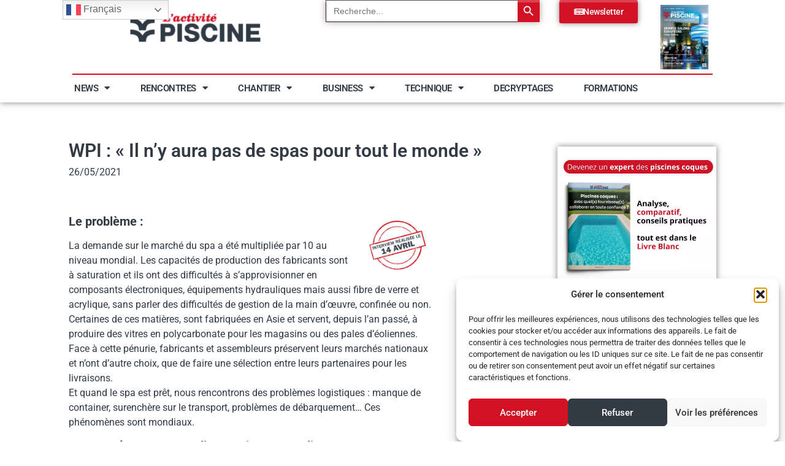

--- FILE ---
content_type: text/html; charset=UTF-8
request_url: https://activite-piscine.com/strategie/marche/penuries-matieres-premieres/wpi-il-ny-aura-pas-de-spas-pour-tout-le-monde/
body_size: 29086
content:
<!doctype html>
<html lang="fr-FR">
<head>
<meta name="MobileOptimized" content="width" />
<meta name="HandheldFriendly" content="true" />
<meta name="generator" content="Drupal 11 (https://www.drupal.org)" />

<meta name="MobileOptimized" content="width" />
<meta name="HandheldFriendly" content="true" />

<meta name="MobileOptimized" content="width" />
<meta name="HandheldFriendly" content="true" />
<meta charset="UTF-8">
<meta name="viewport" content="width=device-width, initial-scale=1">
<link rel="profile" href="https://gmpg.org/xfn/11">
<meta name='robots' content='index, follow, max-image-preview:large, max-snippet:-1, max-video-preview:-1' />
<title>WPI : « Il n’y aura pas de spas pour tout le monde » - Activité Piscine</title>
<link rel="canonical" href="https://activite-piscine.com/strategie/marche/penuries-matieres-premieres/wpi-il-ny-aura-pas-de-spas-pour-tout-le-monde/" />
<meta property="og:locale" content="fr_FR" />
<meta property="og:type" content="article" />
<meta property="og:title" content="WPI : « Il n’y aura pas de spas pour tout le monde » - Activité Piscine" />
<meta property="og:description" content="Le problème : La demande sur le marché du spa a été multipliée par 10 au niveau mondial. Les capacités de production des fabricants sont à saturation et ils ont des difficultés à s’approvisionner en composants électroniques, équipements hydrauliques mais aussi fibre de verre et acrylique, sans parler des difficultés de gestion de la main d’œuvre, [&hellip;]" />
<meta property="og:url" content="https://activite-piscine.com/strategie/marche/penuries-matieres-premieres/wpi-il-ny-aura-pas-de-spas-pour-tout-le-monde/" />
<meta property="og:site_name" content="Activité Piscine" />
<meta property="article:publisher" content="https://www.facebook.com/activitepiscine/" />
<meta property="article:published_time" content="2021-05-26T14:10:42+00:00" />
<meta property="article:modified_time" content="2021-06-24T10:00:59+00:00" />
<meta property="og:image" content="https://activite-piscine.com/storage/2021/05/ACCROCHE6.jpg" />
<meta property="og:image:width" content="800" />
<meta property="og:image:height" content="500" />
<meta property="og:image:type" content="image/jpeg" />
<meta name="author" content="Activité Piscine mag" />
<meta name="twitter:card" content="summary_large_image" />
<script type="application/ld+json" class="yoast-schema-graph">{"@context":"https://schema.org","@graph":[{"@type":"Article","@id":"https://activite-piscine.com/strategie/marche/penuries-matieres-premieres/wpi-il-ny-aura-pas-de-spas-pour-tout-le-monde/#article","isPartOf":{"@id":"https://activite-piscine.com/strategie/marche/penuries-matieres-premieres/wpi-il-ny-aura-pas-de-spas-pour-tout-le-monde/"},"author":{"name":"Activité Piscine mag","@id":"https://activite-piscine.com/#/schema/person/95f46799f63289d17487eba0daa5673e"},"headline":"WPI : « Il n’y aura pas de spas pour tout le monde »","datePublished":"2021-05-26T14:10:42+00:00","dateModified":"2021-06-24T10:00:59+00:00","mainEntityOfPage":{"@id":"https://activite-piscine.com/strategie/marche/penuries-matieres-premieres/wpi-il-ny-aura-pas-de-spas-pour-tout-le-monde/"},"wordCount":514,"commentCount":0,"publisher":{"@id":"https://activite-piscine.com/#organization"},"image":{"@id":"https://activite-piscine.com/strategie/marche/penuries-matieres-premieres/wpi-il-ny-aura-pas-de-spas-pour-tout-le-monde/#primaryimage"},"thumbnailUrl":"https://activite-piscine.com/storage/2021/05/ACCROCHE6.jpg","keywords":["WPI"],"articleSection":["Spécial pénuries"],"inLanguage":"fr-FR","potentialAction":[{"@type":"CommentAction","name":"Comment","target":["https://activite-piscine.com/strategie/marche/penuries-matieres-premieres/wpi-il-ny-aura-pas-de-spas-pour-tout-le-monde/#respond"]}]},{"@type":"WebPage","@id":"https://activite-piscine.com/strategie/marche/penuries-matieres-premieres/wpi-il-ny-aura-pas-de-spas-pour-tout-le-monde/","url":"https://activite-piscine.com/strategie/marche/penuries-matieres-premieres/wpi-il-ny-aura-pas-de-spas-pour-tout-le-monde/","name":"WPI : « Il n’y aura pas de spas pour tout le monde » - Activité Piscine","isPartOf":{"@id":"https://activite-piscine.com/#website"},"primaryImageOfPage":{"@id":"https://activite-piscine.com/strategie/marche/penuries-matieres-premieres/wpi-il-ny-aura-pas-de-spas-pour-tout-le-monde/#primaryimage"},"image":{"@id":"https://activite-piscine.com/strategie/marche/penuries-matieres-premieres/wpi-il-ny-aura-pas-de-spas-pour-tout-le-monde/#primaryimage"},"thumbnailUrl":"https://activite-piscine.com/storage/2021/05/ACCROCHE6.jpg","datePublished":"2021-05-26T14:10:42+00:00","dateModified":"2021-06-24T10:00:59+00:00","breadcrumb":{"@id":"https://activite-piscine.com/strategie/marche/penuries-matieres-premieres/wpi-il-ny-aura-pas-de-spas-pour-tout-le-monde/#breadcrumb"},"inLanguage":"fr-FR","potentialAction":[{"@type":"ReadAction","target":["https://activite-piscine.com/strategie/marche/penuries-matieres-premieres/wpi-il-ny-aura-pas-de-spas-pour-tout-le-monde/"]}]},{"@type":"ImageObject","inLanguage":"fr-FR","@id":"https://activite-piscine.com/strategie/marche/penuries-matieres-premieres/wpi-il-ny-aura-pas-de-spas-pour-tout-le-monde/#primaryimage","url":"https://activite-piscine.com/storage/2021/05/ACCROCHE6.jpg","contentUrl":"https://activite-piscine.com/storage/2021/05/ACCROCHE6.jpg","width":800,"height":500},{"@type":"BreadcrumbList","@id":"https://activite-piscine.com/strategie/marche/penuries-matieres-premieres/wpi-il-ny-aura-pas-de-spas-pour-tout-le-monde/#breadcrumb","itemListElement":[{"@type":"ListItem","position":1,"name":"Accueil","item":"https://activite-piscine.com/"},{"@type":"ListItem","position":2,"name":"WPI : « Il n’y aura pas de spas pour tout le monde »"}]},{"@type":"WebSite","@id":"https://activite-piscine.com/#website","url":"https://activite-piscine.com/","name":"Activité Piscine","description":"La revue des professionnels de la piscine et du spa","publisher":{"@id":"https://activite-piscine.com/#organization"},"potentialAction":[{"@type":"SearchAction","target":{"@type":"EntryPoint","urlTemplate":"https://activite-piscine.com/?s={search_term_string}"},"query-input":{"@type":"PropertyValueSpecification","valueRequired":true,"valueName":"search_term_string"}}],"inLanguage":"fr-FR"},{"@type":"Organization","@id":"https://activite-piscine.com/#organization","name":"Activité Piscine","url":"https://activite-piscine.com/","logo":{"@type":"ImageObject","inLanguage":"fr-FR","@id":"https://activite-piscine.com/#/schema/logo/image/","url":"https://activite-piscine.com/storage/2017/04/logo_activitepiscine-1.jpg","contentUrl":"https://activite-piscine.com/storage/2017/04/logo_activitepiscine-1.jpg","width":1181,"height":472,"caption":"Activité Piscine"},"image":{"@id":"https://activite-piscine.com/#/schema/logo/image/"},"sameAs":["https://www.facebook.com/activitepiscine/","https://www.linkedin.com/company/l-activit-piscine-magazine/"]},{"@type":"Person","@id":"https://activite-piscine.com/#/schema/person/95f46799f63289d17487eba0daa5673e","name":"Activité Piscine mag"}]}</script>
<link rel="alternate" type="application/rss+xml" title="Activité Piscine &raquo; Flux" href="https://activite-piscine.com/feed/" />
<link rel="alternate" type="application/rss+xml" title="Activité Piscine &raquo; Flux des commentaires" href="https://activite-piscine.com/comments/feed/" />
<link rel="alternate" type="application/rss+xml" title="Activité Piscine &raquo; WPI : « Il n’y aura pas de spas pour tout le monde » Flux des commentaires" href="https://activite-piscine.com/strategie/marche/penuries-matieres-premieres/wpi-il-ny-aura-pas-de-spas-pour-tout-le-monde/feed/" />
<link rel="alternate" title="oEmbed (JSON)" type="application/json+oembed" href="https://activite-piscine.com/wp-json/oembed/1.0/embed?url=https%3A%2F%2Factivite-piscine.com%2Fstrategie%2Fmarche%2Fpenuries-matieres-premieres%2Fwpi-il-ny-aura-pas-de-spas-pour-tout-le-monde%2F" />
<link rel="alternate" title="oEmbed (XML)" type="text/xml+oembed" href="https://activite-piscine.com/wp-json/oembed/1.0/embed?url=https%3A%2F%2Factivite-piscine.com%2Fstrategie%2Fmarche%2Fpenuries-matieres-premieres%2Fwpi-il-ny-aura-pas-de-spas-pour-tout-le-monde%2F&#038;format=xml" />
<style id='wp-img-auto-sizes-contain-inline-css'>
img:is([sizes=auto i],[sizes^="auto," i]){contain-intrinsic-size:3000px 1500px}
/*# sourceURL=wp-img-auto-sizes-contain-inline-css */
</style>
<style id='wp-emoji-styles-inline-css'>
img.wp-smiley, img.emoji {
display: inline !important;
border: none !important;
box-shadow: none !important;
height: 1em !important;
width: 1em !important;
margin: 0 0.07em !important;
vertical-align: -0.1em !important;
background: none !important;
padding: 0 !important;
}
/*# sourceURL=wp-emoji-styles-inline-css */
</style>

<link rel="stylesheet" type="text/css" href="//activite-piscine.com/core/cache/wpfc-minified/9mckj7td/fqdib.css" media="all"/>
<style id='global-styles-inline-css'>
:root{--wp--preset--aspect-ratio--square: 1;--wp--preset--aspect-ratio--4-3: 4/3;--wp--preset--aspect-ratio--3-4: 3/4;--wp--preset--aspect-ratio--3-2: 3/2;--wp--preset--aspect-ratio--2-3: 2/3;--wp--preset--aspect-ratio--16-9: 16/9;--wp--preset--aspect-ratio--9-16: 9/16;--wp--preset--color--black: #000000;--wp--preset--color--cyan-bluish-gray: #abb8c3;--wp--preset--color--white: #ffffff;--wp--preset--color--pale-pink: #f78da7;--wp--preset--color--vivid-red: #cf2e2e;--wp--preset--color--luminous-vivid-orange: #ff6900;--wp--preset--color--luminous-vivid-amber: #fcb900;--wp--preset--color--light-green-cyan: #7bdcb5;--wp--preset--color--vivid-green-cyan: #00d084;--wp--preset--color--pale-cyan-blue: #8ed1fc;--wp--preset--color--vivid-cyan-blue: #0693e3;--wp--preset--color--vivid-purple: #9b51e0;--wp--preset--gradient--vivid-cyan-blue-to-vivid-purple: linear-gradient(135deg,rgb(6,147,227) 0%,rgb(155,81,224) 100%);--wp--preset--gradient--light-green-cyan-to-vivid-green-cyan: linear-gradient(135deg,rgb(122,220,180) 0%,rgb(0,208,130) 100%);--wp--preset--gradient--luminous-vivid-amber-to-luminous-vivid-orange: linear-gradient(135deg,rgb(252,185,0) 0%,rgb(255,105,0) 100%);--wp--preset--gradient--luminous-vivid-orange-to-vivid-red: linear-gradient(135deg,rgb(255,105,0) 0%,rgb(207,46,46) 100%);--wp--preset--gradient--very-light-gray-to-cyan-bluish-gray: linear-gradient(135deg,rgb(238,238,238) 0%,rgb(169,184,195) 100%);--wp--preset--gradient--cool-to-warm-spectrum: linear-gradient(135deg,rgb(74,234,220) 0%,rgb(151,120,209) 20%,rgb(207,42,186) 40%,rgb(238,44,130) 60%,rgb(251,105,98) 80%,rgb(254,248,76) 100%);--wp--preset--gradient--blush-light-purple: linear-gradient(135deg,rgb(255,206,236) 0%,rgb(152,150,240) 100%);--wp--preset--gradient--blush-bordeaux: linear-gradient(135deg,rgb(254,205,165) 0%,rgb(254,45,45) 50%,rgb(107,0,62) 100%);--wp--preset--gradient--luminous-dusk: linear-gradient(135deg,rgb(255,203,112) 0%,rgb(199,81,192) 50%,rgb(65,88,208) 100%);--wp--preset--gradient--pale-ocean: linear-gradient(135deg,rgb(255,245,203) 0%,rgb(182,227,212) 50%,rgb(51,167,181) 100%);--wp--preset--gradient--electric-grass: linear-gradient(135deg,rgb(202,248,128) 0%,rgb(113,206,126) 100%);--wp--preset--gradient--midnight: linear-gradient(135deg,rgb(2,3,129) 0%,rgb(40,116,252) 100%);--wp--preset--font-size--small: 13px;--wp--preset--font-size--medium: 20px;--wp--preset--font-size--large: 36px;--wp--preset--font-size--x-large: 42px;--wp--preset--spacing--20: 0.44rem;--wp--preset--spacing--30: 0.67rem;--wp--preset--spacing--40: 1rem;--wp--preset--spacing--50: 1.5rem;--wp--preset--spacing--60: 2.25rem;--wp--preset--spacing--70: 3.38rem;--wp--preset--spacing--80: 5.06rem;--wp--preset--shadow--natural: 6px 6px 9px rgba(0, 0, 0, 0.2);--wp--preset--shadow--deep: 12px 12px 50px rgba(0, 0, 0, 0.4);--wp--preset--shadow--sharp: 6px 6px 0px rgba(0, 0, 0, 0.2);--wp--preset--shadow--outlined: 6px 6px 0px -3px rgb(255, 255, 255), 6px 6px rgb(0, 0, 0);--wp--preset--shadow--crisp: 6px 6px 0px rgb(0, 0, 0);}:root { --wp--style--global--content-size: 800px;--wp--style--global--wide-size: 1200px; }:where(body) { margin: 0; }.wp-site-blocks > .alignleft { float: left; margin-right: 2em; }.wp-site-blocks > .alignright { float: right; margin-left: 2em; }.wp-site-blocks > .aligncenter { justify-content: center; margin-left: auto; margin-right: auto; }:where(.wp-site-blocks) > * { margin-block-start: 24px; margin-block-end: 0; }:where(.wp-site-blocks) > :first-child { margin-block-start: 0; }:where(.wp-site-blocks) > :last-child { margin-block-end: 0; }:root { --wp--style--block-gap: 24px; }:root :where(.is-layout-flow) > :first-child{margin-block-start: 0;}:root :where(.is-layout-flow) > :last-child{margin-block-end: 0;}:root :where(.is-layout-flow) > *{margin-block-start: 24px;margin-block-end: 0;}:root :where(.is-layout-constrained) > :first-child{margin-block-start: 0;}:root :where(.is-layout-constrained) > :last-child{margin-block-end: 0;}:root :where(.is-layout-constrained) > *{margin-block-start: 24px;margin-block-end: 0;}:root :where(.is-layout-flex){gap: 24px;}:root :where(.is-layout-grid){gap: 24px;}.is-layout-flow > .alignleft{float: left;margin-inline-start: 0;margin-inline-end: 2em;}.is-layout-flow > .alignright{float: right;margin-inline-start: 2em;margin-inline-end: 0;}.is-layout-flow > .aligncenter{margin-left: auto !important;margin-right: auto !important;}.is-layout-constrained > .alignleft{float: left;margin-inline-start: 0;margin-inline-end: 2em;}.is-layout-constrained > .alignright{float: right;margin-inline-start: 2em;margin-inline-end: 0;}.is-layout-constrained > .aligncenter{margin-left: auto !important;margin-right: auto !important;}.is-layout-constrained > :where(:not(.alignleft):not(.alignright):not(.alignfull)){max-width: var(--wp--style--global--content-size);margin-left: auto !important;margin-right: auto !important;}.is-layout-constrained > .alignwide{max-width: var(--wp--style--global--wide-size);}body .is-layout-flex{display: flex;}.is-layout-flex{flex-wrap: wrap;align-items: center;}.is-layout-flex > :is(*, div){margin: 0;}body .is-layout-grid{display: grid;}.is-layout-grid > :is(*, div){margin: 0;}body{padding-top: 0px;padding-right: 0px;padding-bottom: 0px;padding-left: 0px;}a:where(:not(.wp-element-button)){text-decoration: underline;}:root :where(.wp-element-button, .wp-block-button__link){background-color: #32373c;border-width: 0;color: #fff;font-family: inherit;font-size: inherit;font-style: inherit;font-weight: inherit;letter-spacing: inherit;line-height: inherit;padding-top: calc(0.667em + 2px);padding-right: calc(1.333em + 2px);padding-bottom: calc(0.667em + 2px);padding-left: calc(1.333em + 2px);text-decoration: none;text-transform: inherit;}.has-black-color{color: var(--wp--preset--color--black) !important;}.has-cyan-bluish-gray-color{color: var(--wp--preset--color--cyan-bluish-gray) !important;}.has-white-color{color: var(--wp--preset--color--white) !important;}.has-pale-pink-color{color: var(--wp--preset--color--pale-pink) !important;}.has-vivid-red-color{color: var(--wp--preset--color--vivid-red) !important;}.has-luminous-vivid-orange-color{color: var(--wp--preset--color--luminous-vivid-orange) !important;}.has-luminous-vivid-amber-color{color: var(--wp--preset--color--luminous-vivid-amber) !important;}.has-light-green-cyan-color{color: var(--wp--preset--color--light-green-cyan) !important;}.has-vivid-green-cyan-color{color: var(--wp--preset--color--vivid-green-cyan) !important;}.has-pale-cyan-blue-color{color: var(--wp--preset--color--pale-cyan-blue) !important;}.has-vivid-cyan-blue-color{color: var(--wp--preset--color--vivid-cyan-blue) !important;}.has-vivid-purple-color{color: var(--wp--preset--color--vivid-purple) !important;}.has-black-background-color{background-color: var(--wp--preset--color--black) !important;}.has-cyan-bluish-gray-background-color{background-color: var(--wp--preset--color--cyan-bluish-gray) !important;}.has-white-background-color{background-color: var(--wp--preset--color--white) !important;}.has-pale-pink-background-color{background-color: var(--wp--preset--color--pale-pink) !important;}.has-vivid-red-background-color{background-color: var(--wp--preset--color--vivid-red) !important;}.has-luminous-vivid-orange-background-color{background-color: var(--wp--preset--color--luminous-vivid-orange) !important;}.has-luminous-vivid-amber-background-color{background-color: var(--wp--preset--color--luminous-vivid-amber) !important;}.has-light-green-cyan-background-color{background-color: var(--wp--preset--color--light-green-cyan) !important;}.has-vivid-green-cyan-background-color{background-color: var(--wp--preset--color--vivid-green-cyan) !important;}.has-pale-cyan-blue-background-color{background-color: var(--wp--preset--color--pale-cyan-blue) !important;}.has-vivid-cyan-blue-background-color{background-color: var(--wp--preset--color--vivid-cyan-blue) !important;}.has-vivid-purple-background-color{background-color: var(--wp--preset--color--vivid-purple) !important;}.has-black-border-color{border-color: var(--wp--preset--color--black) !important;}.has-cyan-bluish-gray-border-color{border-color: var(--wp--preset--color--cyan-bluish-gray) !important;}.has-white-border-color{border-color: var(--wp--preset--color--white) !important;}.has-pale-pink-border-color{border-color: var(--wp--preset--color--pale-pink) !important;}.has-vivid-red-border-color{border-color: var(--wp--preset--color--vivid-red) !important;}.has-luminous-vivid-orange-border-color{border-color: var(--wp--preset--color--luminous-vivid-orange) !important;}.has-luminous-vivid-amber-border-color{border-color: var(--wp--preset--color--luminous-vivid-amber) !important;}.has-light-green-cyan-border-color{border-color: var(--wp--preset--color--light-green-cyan) !important;}.has-vivid-green-cyan-border-color{border-color: var(--wp--preset--color--vivid-green-cyan) !important;}.has-pale-cyan-blue-border-color{border-color: var(--wp--preset--color--pale-cyan-blue) !important;}.has-vivid-cyan-blue-border-color{border-color: var(--wp--preset--color--vivid-cyan-blue) !important;}.has-vivid-purple-border-color{border-color: var(--wp--preset--color--vivid-purple) !important;}.has-vivid-cyan-blue-to-vivid-purple-gradient-background{background: var(--wp--preset--gradient--vivid-cyan-blue-to-vivid-purple) !important;}.has-light-green-cyan-to-vivid-green-cyan-gradient-background{background: var(--wp--preset--gradient--light-green-cyan-to-vivid-green-cyan) !important;}.has-luminous-vivid-amber-to-luminous-vivid-orange-gradient-background{background: var(--wp--preset--gradient--luminous-vivid-amber-to-luminous-vivid-orange) !important;}.has-luminous-vivid-orange-to-vivid-red-gradient-background{background: var(--wp--preset--gradient--luminous-vivid-orange-to-vivid-red) !important;}.has-very-light-gray-to-cyan-bluish-gray-gradient-background{background: var(--wp--preset--gradient--very-light-gray-to-cyan-bluish-gray) !important;}.has-cool-to-warm-spectrum-gradient-background{background: var(--wp--preset--gradient--cool-to-warm-spectrum) !important;}.has-blush-light-purple-gradient-background{background: var(--wp--preset--gradient--blush-light-purple) !important;}.has-blush-bordeaux-gradient-background{background: var(--wp--preset--gradient--blush-bordeaux) !important;}.has-luminous-dusk-gradient-background{background: var(--wp--preset--gradient--luminous-dusk) !important;}.has-pale-ocean-gradient-background{background: var(--wp--preset--gradient--pale-ocean) !important;}.has-electric-grass-gradient-background{background: var(--wp--preset--gradient--electric-grass) !important;}.has-midnight-gradient-background{background: var(--wp--preset--gradient--midnight) !important;}.has-small-font-size{font-size: var(--wp--preset--font-size--small) !important;}.has-medium-font-size{font-size: var(--wp--preset--font-size--medium) !important;}.has-large-font-size{font-size: var(--wp--preset--font-size--large) !important;}.has-x-large-font-size{font-size: var(--wp--preset--font-size--x-large) !important;}
:root :where(.wp-block-pullquote){font-size: 1.5em;line-height: 1.6;}
/*# sourceURL=global-styles-inline-css */
</style>









<link rel="stylesheet" type="text/css" href="//activite-piscine.com/core/cache/wpfc-minified/9ixr1owo/fqdib.css" media="all"/>
<link rel='stylesheet' id='elementor-post-41373-css' href='https://activite-piscine.com/storage/elementor/css/post-41373.css?rnd=57991' media='all' />



















<link rel="stylesheet" type="text/css" href="//activite-piscine.com/core/cache/wpfc-minified/86r5x4m9/13jl.css" media="all"/>
<link rel='stylesheet' id='elementor-post-46616-css' href='https://activite-piscine.com/storage/elementor/css/post-46616.css?rnd=57991' media='all' />
<link rel='stylesheet' id='elementor-post-46453-css' href='https://activite-piscine.com/storage/elementor/css/post-46453.css?rnd=57991' media='all' />
<link rel='stylesheet' id='elementor-post-47205-css' href='https://activite-piscine.com/storage/elementor/css/post-47205.css?rnd=57991' media='all' />




<link rel="stylesheet" type="text/css" href="//activite-piscine.com/core/cache/wpfc-minified/7x8c55sc/fqdia.css" media="all"/>
<script src='//activite-piscine.com/core/cache/wpfc-minified/epwphlak/fqdib.js' type="text/javascript"></script>


<script id="sib-front-js-js-extra">
var sibErrMsg = {"invalidMail":"Veuillez entrer une adresse e-mail valide.","requiredField":"Veuillez compl\u00e9ter les champs obligatoires.","invalidDateFormat":"Veuillez entrer une date valide.","invalidSMSFormat":"Veuillez entrer une num\u00e9ro de t\u00e9l\u00e9phone valide."};
var ajax_sib_front_object = {"ajax_url":"https://activite-piscine.com/wp-admin/admin-ajax.php","ajax_nonce":"4f8241cd71","flag_url":"https://activite-piscine.com/core/modules/7344963050/img/flags/"};
//# sourceURL=sib-front-js-js-extra
</script>
<script src='//activite-piscine.com/core/cache/wpfc-minified/f5832n9s/fqdib.js' type="text/javascript"></script>

<style>.cmplz-hidden {
display: none !important;
}</style>
<style>
.e-con.e-parent:nth-of-type(n+4):not(.e-lazyloaded):not(.e-no-lazyload),
.e-con.e-parent:nth-of-type(n+4):not(.e-lazyloaded):not(.e-no-lazyload) * {
background-image: none !important;
}
@media screen and (max-height: 1024px) {
.e-con.e-parent:nth-of-type(n+3):not(.e-lazyloaded):not(.e-no-lazyload),
.e-con.e-parent:nth-of-type(n+3):not(.e-lazyloaded):not(.e-no-lazyload) * {
background-image: none !important;
}
}
@media screen and (max-height: 640px) {
.e-con.e-parent:nth-of-type(n+2):not(.e-lazyloaded):not(.e-no-lazyload),
.e-con.e-parent:nth-of-type(n+2):not(.e-lazyloaded):not(.e-no-lazyload) * {
background-image: none !important;
}
}
</style>
<style>#ruigehond006_wrap{z-index:10001;position:fixed;display:block;left:0;width:100%;margin:0;overflow:visible}#ruigehond006_inner{position:absolute;height:0;width:inherit;background-color:rgba(255,255,255,.2);-webkit-transition:height .4s;transition:height .4s}html[dir=rtl] #ruigehond006_wrap{text-align:right}#ruigehond006_bar{width:0;height:100%;background-color:transparent}</style><link rel="icon" href="https://activite-piscine.com/storage/2025/03/cropped-Fav_icon-32x32.png" sizes="32x32" />
<link rel="icon" href="https://activite-piscine.com/storage/2025/03/cropped-Fav_icon-192x192.png" sizes="192x192" />
<link rel="apple-touch-icon" href="https://activite-piscine.com/storage/2025/03/cropped-Fav_icon-180x180.png" />
<meta name="msapplication-TileImage" content="https://activite-piscine.com/storage/2025/03/cropped-Fav_icon-270x270.png" />
<style type="text/css" media="screen">.is-menu path.search-icon-path { fill: #ef6467;}body .popup-search-close:after, body .search-close:after { border-color: #ef6467;}body .popup-search-close:before, body .search-close:before { border-color: #ef6467;}</style>			<style type="text/css">
.is-form-id-47659 .is-search-submit:focus,
.is-form-id-47659 .is-search-submit:hover,
.is-form-id-47659 .is-search-submit,
.is-form-id-47659 .is-search-icon {
color: #fdfeff !important;            background-color: #d21125 !important;            border-color: #d21125 !important;			}
.is-form-id-47659 .is-search-submit path {
fill: #fdfeff !important;            	}
.is-form-id-47659 .is-search-input::-webkit-input-placeholder {
color: #262626 !important;
}
.is-form-id-47659 .is-search-input:-moz-placeholder {
color: #262626 !important;
opacity: 1;
}
.is-form-id-47659 .is-search-input::-moz-placeholder {
color: #262626 !important;
opacity: 1;
}
.is-form-id-47659 .is-search-input:-ms-input-placeholder {
color: #262626 !important;
}
.is-form-style-1.is-form-id-47659 .is-search-input:focus,
.is-form-style-1.is-form-id-47659 .is-search-input:hover,
.is-form-style-1.is-form-id-47659 .is-search-input,
.is-form-style-2.is-form-id-47659 .is-search-input:focus,
.is-form-style-2.is-form-id-47659 .is-search-input:hover,
.is-form-style-2.is-form-id-47659 .is-search-input,
.is-form-style-3.is-form-id-47659 .is-search-input:focus,
.is-form-style-3.is-form-id-47659 .is-search-input:hover,
.is-form-style-3.is-form-id-47659 .is-search-input,
.is-form-id-47659 .is-search-input:focus,
.is-form-id-47659 .is-search-input:hover,
.is-form-id-47659 .is-search-input {
color: #262626 !important;                                border-color: #262626 !important;                                background-color: #ffffff !important;			}
</style>
<style type="text/css">
.is-form-id-46942 .is-search-submit:focus,
.is-form-id-46942 .is-search-submit:hover,
.is-form-id-46942 .is-search-submit,
.is-form-id-46942 .is-search-icon {
color: #fdfeff !important;            background-color: #d21125 !important;            border-color: #d21125 !important;			}
.is-form-id-46942 .is-search-submit path {
fill: #fdfeff !important;            	}
.is-form-id-46942 .is-search-input::-webkit-input-placeholder {
color: #757575 !important;
}
.is-form-id-46942 .is-search-input:-moz-placeholder {
color: #757575 !important;
opacity: 1;
}
.is-form-id-46942 .is-search-input::-moz-placeholder {
color: #757575 !important;
opacity: 1;
}
.is-form-id-46942 .is-search-input:-ms-input-placeholder {
color: #757575 !important;
}
.is-form-style-1.is-form-id-46942 .is-search-input:focus,
.is-form-style-1.is-form-id-46942 .is-search-input:hover,
.is-form-style-1.is-form-id-46942 .is-search-input,
.is-form-style-2.is-form-id-46942 .is-search-input:focus,
.is-form-style-2.is-form-id-46942 .is-search-input:hover,
.is-form-style-2.is-form-id-46942 .is-search-input,
.is-form-style-3.is-form-id-46942 .is-search-input:focus,
.is-form-style-3.is-form-id-46942 .is-search-input:hover,
.is-form-style-3.is-form-id-46942 .is-search-input,
.is-form-id-46942 .is-search-input:focus,
.is-form-id-46942 .is-search-input:hover,
.is-form-id-46942 .is-search-input {
color: #757575 !important;                                border-color: #262626 !important;                                background-color: #ffffff !important;			}
</style>
<style type="text/css">
</style>
</head>
<body data-rsssl=1 class="wp-singular post-template-default single single-post postid-25487 single-format-standard wp-custom-logo wp-embed-responsive wp-theme-hello-elementor hello-elementor qodef-qi--no-touch qi-addons-for-elementor-1.9.5 hello-elementor-default elementor-default elementor-kit-41373 elementor-page-47205">
<a class="skip-link screen-reader-text" href="#content">Aller au contenu</a>
<header data-elementor-type="header" data-elementor-id="46616" class="elementor elementor-46616 elementor-location-header" data-elementor-post-type="elementor_library">
<div class="elementor-element elementor-element-5286fc2 e-con-full elementor-hidden-tablet elementor-hidden-mobile e-flex e-con e-parent" data-id="5286fc2" data-element_type="container" id="sticky.container">
<div class="elementor-element elementor-element-2b6aa52 e-con-full e-flex e-con e-child" data-id="2b6aa52" data-element_type="container">
<div class="elementor-element elementor-element-298d55a e-con-full e-flex e-con e-child" data-id="298d55a" data-element_type="container">
<div class="elementor-element elementor-element-14be9d2 elementor-widget elementor-widget-image" data-id="14be9d2" data-element_type="widget" data-widget_type="image.default">
<div class="elementor-widget-container">
<a href="https://activite-piscine.com">
<img width="800" height="282" src="https://activite-piscine.com/storage/2025/02/logo-header-1024x361.png" class="attachment-large size-large wp-image-48077" alt="" srcset="https://activite-piscine.com/storage/2025/02/logo-header-1024x361.png 1024w, https://activite-piscine.com/storage/2025/02/logo-header-300x106.png 300w, https://activite-piscine.com/storage/2025/02/logo-header-768x271.png 768w, https://activite-piscine.com/storage/2025/02/logo-header.png 1487w" sizes="(max-width: 800px) 100vw, 800px" />								</a>
</div>
</div>
</div>
<div class="elementor-element elementor-element-6e53cc3 e-con-full e-flex e-con e-child" data-id="6e53cc3" data-element_type="container">
<div class="elementor-element elementor-element-8df7805 elementor-widget elementor-widget-shortcode" data-id="8df7805" data-element_type="widget" data-widget_type="shortcode.default">
<div class="elementor-widget-container">
<div class="elementor-shortcode"><form  class="is-search-form is-form-style is-form-style-3 is-form-id-46942 " action="https://activite-piscine.com/" method="get" role="search" ><label for="is-search-input-46942"><span class="is-screen-reader-text">Search for:</span><input  type="search" id="is-search-input-46942" name="s" value="" class="is-search-input" placeholder="Recherche..." autocomplete=off /></label><button type="submit" class="is-search-submit"><span class="is-screen-reader-text">Search Button</span><span class="is-search-icon"><svg focusable="false" aria-label="Search" xmlns="http://www.w3.org/2000/svg" viewBox="0 0 24 24" width="24px"><path d="M15.5 14h-.79l-.28-.27C15.41 12.59 16 11.11 16 9.5 16 5.91 13.09 3 9.5 3S3 5.91 3 9.5 5.91 16 9.5 16c1.61 0 3.09-.59 4.23-1.57l.27.28v.79l5 4.99L20.49 19l-4.99-5zm-6 0C7.01 14 5 11.99 5 9.5S7.01 5 9.5 5 14 7.01 14 9.5 11.99 14 9.5 14z"></path></svg></span></button><input type="hidden" name="id" value="46942" /></form></div>
</div>
</div>
</div>
<div class="elementor-element elementor-element-f465111 e-con-full e-flex e-con e-child" data-id="f465111" data-element_type="container">
<div class="elementor-element elementor-element-3af7779 elementor-widget elementor-widget-button" data-id="3af7779" data-element_type="widget" data-widget_type="button.default">
<div class="elementor-widget-container">
<div class="elementor-button-wrapper">
<a class="elementor-button elementor-button-link elementor-size-sm elementor-animation-hang" href="https://activite-piscine.com/newsletter/">
<span class="elementor-button-content-wrapper">
<span class="elementor-button-icon">
<i aria-hidden="true" class="fas fa-newspaper"></i>			</span>
<span class="elementor-button-text">Newsletter</span>
</span>
</a>
</div>
</div>
</div>
</div>
<div class="elementor-element elementor-element-313c2aa e-con-full e-flex e-con e-child" data-id="313c2aa" data-element_type="container">
<div class="elementor-element elementor-element-2d2460e elementor-widget elementor-widget-image" data-id="2d2460e" data-element_type="widget" data-widget_type="image.default">
<div class="elementor-widget-container">
<a href="https://www.calameo.com/read/00794492220ef6ce2335c" target="_blank">
<img width="759" height="1024" src="https://activite-piscine.com/storage/2025/02/LAP154-COUVERTURE-759x1024.jpg" class="attachment-large size-large wp-image-52448" alt="" srcset="https://activite-piscine.com/storage/2025/02/LAP154-COUVERTURE-759x1024.jpg 759w, https://activite-piscine.com/storage/2025/02/LAP154-COUVERTURE-222x300.jpg 222w, https://activite-piscine.com/storage/2025/02/LAP154-COUVERTURE-768x1037.jpg 768w, https://activite-piscine.com/storage/2025/02/LAP154-COUVERTURE.jpg 866w" sizes="(max-width: 759px) 100vw, 759px" />								</a>
</div>
</div>
</div>
</div>
<div class="elementor-element elementor-element-0dcc16a elementor-widget-divider--view-line elementor-widget elementor-widget-divider" data-id="0dcc16a" data-element_type="widget" data-widget_type="divider.default">
<div class="elementor-widget-container">
<div class="elementor-divider">
<span class="elementor-divider-separator">
</span>
</div>
</div>
</div>
<div class="elementor-element elementor-element-c43c00f e-con-full e-flex e-con e-child" data-id="c43c00f" data-element_type="container">
<div class="elementor-element elementor-element-4bc6b13 elementor-nav-menu--dropdown-tablet elementor-nav-menu__text-align-aside elementor-nav-menu--toggle elementor-nav-menu--burger elementor-widget elementor-widget-nav-menu" data-id="4bc6b13" data-element_type="widget" data-settings="{&quot;layout&quot;:&quot;horizontal&quot;,&quot;submenu_icon&quot;:{&quot;value&quot;:&quot;&lt;i class=\&quot;fas fa-caret-down\&quot; aria-hidden=\&quot;true\&quot;&gt;&lt;\/i&gt;&quot;,&quot;library&quot;:&quot;fa-solid&quot;},&quot;toggle&quot;:&quot;burger&quot;}" data-widget_type="nav-menu.default">
<div class="elementor-widget-container">
<nav aria-label="Menu" class="elementor-nav-menu--main elementor-nav-menu__container elementor-nav-menu--layout-horizontal e--pointer-underline e--animation-fade">
<ul id="menu-1-4bc6b13" class="elementor-nav-menu"><li class="menu-item menu-item-type-post_type menu-item-object-page menu-item-has-children menu-item-47232"><a href="https://activite-piscine.com/news/" class="elementor-item">News</a>
<ul class="sub-menu elementor-nav-menu--dropdown">
<li class="menu-item menu-item-type-post_type menu-item-object-page menu-item-47363"><a href="https://activite-piscine.com/news/produits/" class="elementor-sub-item">Produits</a></li>
<li class="menu-item menu-item-type-post_type menu-item-object-page menu-item-47361"><a href="https://activite-piscine.com/news/entreprises/" class="elementor-sub-item">Entreprises</a></li>
<li class="menu-item menu-item-type-post_type menu-item-object-page menu-item-47877"><a href="https://activite-piscine.com/news/carnet/" class="elementor-sub-item">Carnet</a></li>
<li class="menu-item menu-item-type-post_type menu-item-object-page menu-item-47362"><a href="https://activite-piscine.com/news/evenements/" class="elementor-sub-item">Évènements</a></li>
</ul>
</li>
<li class="menu-item menu-item-type-post_type menu-item-object-page menu-item-has-children menu-item-47233"><a href="https://activite-piscine.com/rencontres/" class="elementor-item">Rencontres</a>
<ul class="sub-menu elementor-nav-menu--dropdown">
<li class="menu-item menu-item-type-post_type menu-item-object-page menu-item-47365"><a href="https://activite-piscine.com/rencontres/parole-de-pisciniers/" class="elementor-sub-item">Parole de pisciniers</a></li>
<li class="menu-item menu-item-type-post_type menu-item-object-page menu-item-47364"><a href="https://activite-piscine.com/rencontres/parole-dapprentis/" class="elementor-sub-item">Parole d’apprentis</a></li>
</ul>
</li>
<li class="menu-item menu-item-type-post_type menu-item-object-page menu-item-has-children menu-item-48146"><a href="https://activite-piscine.com/chantier/" class="elementor-item">Chantier</a>
<ul class="sub-menu elementor-nav-menu--dropdown">
<li class="menu-item menu-item-type-post_type menu-item-object-page menu-item-47360"><a href="https://activite-piscine.com/chantier/un-chantier-une-histoire/" class="elementor-sub-item">Un chantier, une histoire</a></li>
<li class="menu-item menu-item-type-post_type menu-item-object-page menu-item-48143"><a href="https://activite-piscine.com/chantier/un-chantier-une-renovation/" class="elementor-sub-item">Un chantier, une rénovation</a></li>
<li class="menu-item menu-item-type-post_type menu-item-object-page menu-item-48142"><a href="https://activite-piscine.com/chantier/collectivites/" class="elementor-sub-item">Collectivités</a></li>
</ul>
</li>
<li class="menu-item menu-item-type-post_type menu-item-object-page menu-item-has-children menu-item-47228"><a href="https://activite-piscine.com/business/" class="elementor-item">Business</a>
<ul class="sub-menu elementor-nav-menu--dropdown">
<li class="menu-item menu-item-type-post_type menu-item-object-page menu-item-47359"><a href="https://activite-piscine.com/business/reglementation/" class="elementor-sub-item">Règlementation</a></li>
</ul>
</li>
<li class="menu-item menu-item-type-post_type menu-item-object-page menu-item-has-children menu-item-47234"><a href="https://activite-piscine.com/technique/" class="elementor-item">Technique</a>
<ul class="sub-menu elementor-nav-menu--dropdown">
<li class="menu-item menu-item-type-post_type menu-item-object-page menu-item-47366"><a href="https://activite-piscine.com/technique/loeil-du-specialiste/" class="elementor-sub-item">L’oeil du spécialiste</a></li>
<li class="menu-item menu-item-type-post_type menu-item-object-page menu-item-48144"><a href="https://activite-piscine.com/technique/dossier/" class="elementor-sub-item">Dossier</a></li>
</ul>
</li>
<li class="menu-item menu-item-type-post_type menu-item-object-page menu-item-47230"><a href="https://activite-piscine.com/decryptages/" class="elementor-item">Decryptages</a></li>
<li class="menu-item menu-item-type-post_type menu-item-object-page menu-item-47231"><a href="https://activite-piscine.com/formations/" class="elementor-item">Formations</a></li>
</ul>			</nav>
<div class="elementor-menu-toggle" role="button" tabindex="0" aria-label="Menu Toggle" aria-expanded="false">
<i aria-hidden="true" role="presentation" class="elementor-menu-toggle__icon--open eicon-menu-bar"></i><i aria-hidden="true" role="presentation" class="elementor-menu-toggle__icon--close eicon-close"></i>		</div>
<nav class="elementor-nav-menu--dropdown elementor-nav-menu__container" aria-hidden="true">
<ul id="menu-2-4bc6b13" class="elementor-nav-menu"><li class="menu-item menu-item-type-post_type menu-item-object-page menu-item-has-children menu-item-47232"><a href="https://activite-piscine.com/news/" class="elementor-item" tabindex="-1">News</a>
<ul class="sub-menu elementor-nav-menu--dropdown">
<li class="menu-item menu-item-type-post_type menu-item-object-page menu-item-47363"><a href="https://activite-piscine.com/news/produits/" class="elementor-sub-item" tabindex="-1">Produits</a></li>
<li class="menu-item menu-item-type-post_type menu-item-object-page menu-item-47361"><a href="https://activite-piscine.com/news/entreprises/" class="elementor-sub-item" tabindex="-1">Entreprises</a></li>
<li class="menu-item menu-item-type-post_type menu-item-object-page menu-item-47877"><a href="https://activite-piscine.com/news/carnet/" class="elementor-sub-item" tabindex="-1">Carnet</a></li>
<li class="menu-item menu-item-type-post_type menu-item-object-page menu-item-47362"><a href="https://activite-piscine.com/news/evenements/" class="elementor-sub-item" tabindex="-1">Évènements</a></li>
</ul>
</li>
<li class="menu-item menu-item-type-post_type menu-item-object-page menu-item-has-children menu-item-47233"><a href="https://activite-piscine.com/rencontres/" class="elementor-item" tabindex="-1">Rencontres</a>
<ul class="sub-menu elementor-nav-menu--dropdown">
<li class="menu-item menu-item-type-post_type menu-item-object-page menu-item-47365"><a href="https://activite-piscine.com/rencontres/parole-de-pisciniers/" class="elementor-sub-item" tabindex="-1">Parole de pisciniers</a></li>
<li class="menu-item menu-item-type-post_type menu-item-object-page menu-item-47364"><a href="https://activite-piscine.com/rencontres/parole-dapprentis/" class="elementor-sub-item" tabindex="-1">Parole d’apprentis</a></li>
</ul>
</li>
<li class="menu-item menu-item-type-post_type menu-item-object-page menu-item-has-children menu-item-48146"><a href="https://activite-piscine.com/chantier/" class="elementor-item" tabindex="-1">Chantier</a>
<ul class="sub-menu elementor-nav-menu--dropdown">
<li class="menu-item menu-item-type-post_type menu-item-object-page menu-item-47360"><a href="https://activite-piscine.com/chantier/un-chantier-une-histoire/" class="elementor-sub-item" tabindex="-1">Un chantier, une histoire</a></li>
<li class="menu-item menu-item-type-post_type menu-item-object-page menu-item-48143"><a href="https://activite-piscine.com/chantier/un-chantier-une-renovation/" class="elementor-sub-item" tabindex="-1">Un chantier, une rénovation</a></li>
<li class="menu-item menu-item-type-post_type menu-item-object-page menu-item-48142"><a href="https://activite-piscine.com/chantier/collectivites/" class="elementor-sub-item" tabindex="-1">Collectivités</a></li>
</ul>
</li>
<li class="menu-item menu-item-type-post_type menu-item-object-page menu-item-has-children menu-item-47228"><a href="https://activite-piscine.com/business/" class="elementor-item" tabindex="-1">Business</a>
<ul class="sub-menu elementor-nav-menu--dropdown">
<li class="menu-item menu-item-type-post_type menu-item-object-page menu-item-47359"><a href="https://activite-piscine.com/business/reglementation/" class="elementor-sub-item" tabindex="-1">Règlementation</a></li>
</ul>
</li>
<li class="menu-item menu-item-type-post_type menu-item-object-page menu-item-has-children menu-item-47234"><a href="https://activite-piscine.com/technique/" class="elementor-item" tabindex="-1">Technique</a>
<ul class="sub-menu elementor-nav-menu--dropdown">
<li class="menu-item menu-item-type-post_type menu-item-object-page menu-item-47366"><a href="https://activite-piscine.com/technique/loeil-du-specialiste/" class="elementor-sub-item" tabindex="-1">L’oeil du spécialiste</a></li>
<li class="menu-item menu-item-type-post_type menu-item-object-page menu-item-48144"><a href="https://activite-piscine.com/technique/dossier/" class="elementor-sub-item" tabindex="-1">Dossier</a></li>
</ul>
</li>
<li class="menu-item menu-item-type-post_type menu-item-object-page menu-item-47230"><a href="https://activite-piscine.com/decryptages/" class="elementor-item" tabindex="-1">Decryptages</a></li>
<li class="menu-item menu-item-type-post_type menu-item-object-page menu-item-47231"><a href="https://activite-piscine.com/formations/" class="elementor-item" tabindex="-1">Formations</a></li>
</ul>			</nav>
</div>
</div>
</div>
</div>
<div class="elementor-element elementor-element-2021b46 e-con-full elementor-hidden-desktop e-flex e-con e-parent" data-id="2021b46" data-element_type="container">
<div class="elementor-element elementor-element-9334c40 e-con-full e-flex e-con e-child" data-id="9334c40" data-element_type="container">
<div class="elementor-element elementor-element-2c58ed5 elementor-widget elementor-widget-image" data-id="2c58ed5" data-element_type="widget" data-widget_type="image.default">
<div class="elementor-widget-container">
<a href="https://activite-piscine.com">
<img width="800" height="282" src="https://activite-piscine.com/storage/2025/02/logo-header-1024x361.png" class="attachment-large size-large wp-image-48077" alt="" srcset="https://activite-piscine.com/storage/2025/02/logo-header-1024x361.png 1024w, https://activite-piscine.com/storage/2025/02/logo-header-300x106.png 300w, https://activite-piscine.com/storage/2025/02/logo-header-768x271.png 768w, https://activite-piscine.com/storage/2025/02/logo-header.png 1487w" sizes="(max-width: 800px) 100vw, 800px" />								</a>
</div>
</div>
</div>
<div class="elementor-element elementor-element-a2506f4 e-con-full e-flex e-con e-child" data-id="a2506f4" data-element_type="container">
<div class="elementor-element elementor-element-8d855f3 elementor-nav-menu--stretch elementor-nav-menu__text-align-center elementor-nav-menu__align-center elementor-nav-menu--dropdown-mobile elementor-nav-menu--toggle elementor-nav-menu--burger elementor-widget elementor-widget-nav-menu" data-id="8d855f3" data-element_type="widget" data-settings="{&quot;full_width&quot;:&quot;stretch&quot;,&quot;layout&quot;:&quot;horizontal&quot;,&quot;submenu_icon&quot;:{&quot;value&quot;:&quot;&lt;i class=\&quot;fas fa-caret-down\&quot; aria-hidden=\&quot;true\&quot;&gt;&lt;\/i&gt;&quot;,&quot;library&quot;:&quot;fa-solid&quot;},&quot;toggle&quot;:&quot;burger&quot;}" data-widget_type="nav-menu.default">
<div class="elementor-widget-container">
<nav aria-label="Menu" class="elementor-nav-menu--main elementor-nav-menu__container elementor-nav-menu--layout-horizontal e--pointer-underline e--animation-fade">
<ul id="menu-1-8d855f3" class="elementor-nav-menu"><li class="menu-item menu-item-type-post_type menu-item-object-page menu-item-has-children menu-item-47232"><a href="https://activite-piscine.com/news/" class="elementor-item">News</a>
<ul class="sub-menu elementor-nav-menu--dropdown">
<li class="menu-item menu-item-type-post_type menu-item-object-page menu-item-47363"><a href="https://activite-piscine.com/news/produits/" class="elementor-sub-item">Produits</a></li>
<li class="menu-item menu-item-type-post_type menu-item-object-page menu-item-47361"><a href="https://activite-piscine.com/news/entreprises/" class="elementor-sub-item">Entreprises</a></li>
<li class="menu-item menu-item-type-post_type menu-item-object-page menu-item-47877"><a href="https://activite-piscine.com/news/carnet/" class="elementor-sub-item">Carnet</a></li>
<li class="menu-item menu-item-type-post_type menu-item-object-page menu-item-47362"><a href="https://activite-piscine.com/news/evenements/" class="elementor-sub-item">Évènements</a></li>
</ul>
</li>
<li class="menu-item menu-item-type-post_type menu-item-object-page menu-item-has-children menu-item-47233"><a href="https://activite-piscine.com/rencontres/" class="elementor-item">Rencontres</a>
<ul class="sub-menu elementor-nav-menu--dropdown">
<li class="menu-item menu-item-type-post_type menu-item-object-page menu-item-47365"><a href="https://activite-piscine.com/rencontres/parole-de-pisciniers/" class="elementor-sub-item">Parole de pisciniers</a></li>
<li class="menu-item menu-item-type-post_type menu-item-object-page menu-item-47364"><a href="https://activite-piscine.com/rencontres/parole-dapprentis/" class="elementor-sub-item">Parole d’apprentis</a></li>
</ul>
</li>
<li class="menu-item menu-item-type-post_type menu-item-object-page menu-item-has-children menu-item-48146"><a href="https://activite-piscine.com/chantier/" class="elementor-item">Chantier</a>
<ul class="sub-menu elementor-nav-menu--dropdown">
<li class="menu-item menu-item-type-post_type menu-item-object-page menu-item-47360"><a href="https://activite-piscine.com/chantier/un-chantier-une-histoire/" class="elementor-sub-item">Un chantier, une histoire</a></li>
<li class="menu-item menu-item-type-post_type menu-item-object-page menu-item-48143"><a href="https://activite-piscine.com/chantier/un-chantier-une-renovation/" class="elementor-sub-item">Un chantier, une rénovation</a></li>
<li class="menu-item menu-item-type-post_type menu-item-object-page menu-item-48142"><a href="https://activite-piscine.com/chantier/collectivites/" class="elementor-sub-item">Collectivités</a></li>
</ul>
</li>
<li class="menu-item menu-item-type-post_type menu-item-object-page menu-item-has-children menu-item-47228"><a href="https://activite-piscine.com/business/" class="elementor-item">Business</a>
<ul class="sub-menu elementor-nav-menu--dropdown">
<li class="menu-item menu-item-type-post_type menu-item-object-page menu-item-47359"><a href="https://activite-piscine.com/business/reglementation/" class="elementor-sub-item">Règlementation</a></li>
</ul>
</li>
<li class="menu-item menu-item-type-post_type menu-item-object-page menu-item-has-children menu-item-47234"><a href="https://activite-piscine.com/technique/" class="elementor-item">Technique</a>
<ul class="sub-menu elementor-nav-menu--dropdown">
<li class="menu-item menu-item-type-post_type menu-item-object-page menu-item-47366"><a href="https://activite-piscine.com/technique/loeil-du-specialiste/" class="elementor-sub-item">L’oeil du spécialiste</a></li>
<li class="menu-item menu-item-type-post_type menu-item-object-page menu-item-48144"><a href="https://activite-piscine.com/technique/dossier/" class="elementor-sub-item">Dossier</a></li>
</ul>
</li>
<li class="menu-item menu-item-type-post_type menu-item-object-page menu-item-47230"><a href="https://activite-piscine.com/decryptages/" class="elementor-item">Decryptages</a></li>
<li class="menu-item menu-item-type-post_type menu-item-object-page menu-item-47231"><a href="https://activite-piscine.com/formations/" class="elementor-item">Formations</a></li>
</ul>			</nav>
<div class="elementor-menu-toggle" role="button" tabindex="0" aria-label="Menu Toggle" aria-expanded="false">
<i aria-hidden="true" role="presentation" class="elementor-menu-toggle__icon--open eicon-menu-bar"></i><i aria-hidden="true" role="presentation" class="elementor-menu-toggle__icon--close eicon-close"></i>		</div>
<nav class="elementor-nav-menu--dropdown elementor-nav-menu__container" aria-hidden="true">
<ul id="menu-2-8d855f3" class="elementor-nav-menu"><li class="menu-item menu-item-type-post_type menu-item-object-page menu-item-has-children menu-item-47232"><a href="https://activite-piscine.com/news/" class="elementor-item" tabindex="-1">News</a>
<ul class="sub-menu elementor-nav-menu--dropdown">
<li class="menu-item menu-item-type-post_type menu-item-object-page menu-item-47363"><a href="https://activite-piscine.com/news/produits/" class="elementor-sub-item" tabindex="-1">Produits</a></li>
<li class="menu-item menu-item-type-post_type menu-item-object-page menu-item-47361"><a href="https://activite-piscine.com/news/entreprises/" class="elementor-sub-item" tabindex="-1">Entreprises</a></li>
<li class="menu-item menu-item-type-post_type menu-item-object-page menu-item-47877"><a href="https://activite-piscine.com/news/carnet/" class="elementor-sub-item" tabindex="-1">Carnet</a></li>
<li class="menu-item menu-item-type-post_type menu-item-object-page menu-item-47362"><a href="https://activite-piscine.com/news/evenements/" class="elementor-sub-item" tabindex="-1">Évènements</a></li>
</ul>
</li>
<li class="menu-item menu-item-type-post_type menu-item-object-page menu-item-has-children menu-item-47233"><a href="https://activite-piscine.com/rencontres/" class="elementor-item" tabindex="-1">Rencontres</a>
<ul class="sub-menu elementor-nav-menu--dropdown">
<li class="menu-item menu-item-type-post_type menu-item-object-page menu-item-47365"><a href="https://activite-piscine.com/rencontres/parole-de-pisciniers/" class="elementor-sub-item" tabindex="-1">Parole de pisciniers</a></li>
<li class="menu-item menu-item-type-post_type menu-item-object-page menu-item-47364"><a href="https://activite-piscine.com/rencontres/parole-dapprentis/" class="elementor-sub-item" tabindex="-1">Parole d’apprentis</a></li>
</ul>
</li>
<li class="menu-item menu-item-type-post_type menu-item-object-page menu-item-has-children menu-item-48146"><a href="https://activite-piscine.com/chantier/" class="elementor-item" tabindex="-1">Chantier</a>
<ul class="sub-menu elementor-nav-menu--dropdown">
<li class="menu-item menu-item-type-post_type menu-item-object-page menu-item-47360"><a href="https://activite-piscine.com/chantier/un-chantier-une-histoire/" class="elementor-sub-item" tabindex="-1">Un chantier, une histoire</a></li>
<li class="menu-item menu-item-type-post_type menu-item-object-page menu-item-48143"><a href="https://activite-piscine.com/chantier/un-chantier-une-renovation/" class="elementor-sub-item" tabindex="-1">Un chantier, une rénovation</a></li>
<li class="menu-item menu-item-type-post_type menu-item-object-page menu-item-48142"><a href="https://activite-piscine.com/chantier/collectivites/" class="elementor-sub-item" tabindex="-1">Collectivités</a></li>
</ul>
</li>
<li class="menu-item menu-item-type-post_type menu-item-object-page menu-item-has-children menu-item-47228"><a href="https://activite-piscine.com/business/" class="elementor-item" tabindex="-1">Business</a>
<ul class="sub-menu elementor-nav-menu--dropdown">
<li class="menu-item menu-item-type-post_type menu-item-object-page menu-item-47359"><a href="https://activite-piscine.com/business/reglementation/" class="elementor-sub-item" tabindex="-1">Règlementation</a></li>
</ul>
</li>
<li class="menu-item menu-item-type-post_type menu-item-object-page menu-item-has-children menu-item-47234"><a href="https://activite-piscine.com/technique/" class="elementor-item" tabindex="-1">Technique</a>
<ul class="sub-menu elementor-nav-menu--dropdown">
<li class="menu-item menu-item-type-post_type menu-item-object-page menu-item-47366"><a href="https://activite-piscine.com/technique/loeil-du-specialiste/" class="elementor-sub-item" tabindex="-1">L’oeil du spécialiste</a></li>
<li class="menu-item menu-item-type-post_type menu-item-object-page menu-item-48144"><a href="https://activite-piscine.com/technique/dossier/" class="elementor-sub-item" tabindex="-1">Dossier</a></li>
</ul>
</li>
<li class="menu-item menu-item-type-post_type menu-item-object-page menu-item-47230"><a href="https://activite-piscine.com/decryptages/" class="elementor-item" tabindex="-1">Decryptages</a></li>
<li class="menu-item menu-item-type-post_type menu-item-object-page menu-item-47231"><a href="https://activite-piscine.com/formations/" class="elementor-item" tabindex="-1">Formations</a></li>
</ul>			</nav>
</div>
</div>
</div>
</div>
</header>
<div data-elementor-type="single-post" data-elementor-id="47205" class="elementor elementor-47205 elementor-location-single post-25487 post type-post status-publish format-standard has-post-thumbnail hentry category-penuries-matieres-premieres tag-wpi" data-elementor-post-type="elementor_library">
<div class="elementor-element elementor-element-452c0d19 e-con-full e-flex e-con e-parent" data-id="452c0d19" data-element_type="container">
<div class="elementor-element elementor-element-46dadcd6 e-con-full e-flex e-con e-child" data-id="46dadcd6" data-element_type="container">
<div class="elementor-element elementor-element-1300438 e-con-full e-flex e-con e-child" data-id="1300438" data-element_type="container">
<div class="elementor-element elementor-element-8e95450 elementor-widget elementor-widget-theme-post-title elementor-page-title elementor-widget-heading" data-id="8e95450" data-element_type="widget" data-widget_type="theme-post-title.default">
<div class="elementor-widget-container">
<h1 class="elementor-heading-title elementor-size-default">WPI : « Il n’y aura pas de spas pour tout le monde »</h1>				</div>
</div>
<div class="elementor-element elementor-element-d345ad6 elementor-widget elementor-widget-post-info" data-id="d345ad6" data-element_type="widget" data-widget_type="post-info.default">
<div class="elementor-widget-container">
<ul class="elementor-inline-items elementor-icon-list-items elementor-post-info">
<li class="elementor-icon-list-item elementor-repeater-item-d79dcf5 elementor-inline-item" itemprop="datePublished">
<a href="https://activite-piscine.com/2021/05/26/">
<span class="elementor-icon-list-text elementor-post-info__item elementor-post-info__item--type-date">
<time>26/05/2021</time>					</span>
</a>
</li>
</ul>
</div>
</div>
<div class="elementor-element elementor-element-1dc0d1d e-con-full e-flex e-con e-child" data-id="1dc0d1d" data-element_type="container">
<div class="elementor-element elementor-element-7fc86d2 elementor-widget__width-initial elementor-widget-mobile__width-inherit elementor-widget elementor-widget-theme-post-content" data-id="7fc86d2" data-element_type="widget" data-widget_type="theme-post-content.default">
<div class="elementor-widget-container">
<h2><b><img decoding="async" class="alignnone wp-image-25498 alignright" src="https://activite-piscine.com/storage/2021/05/interview-14-avril.jpg" alt="" width="119" height="101" />Le problème :</b></h2>
<p><span style="font-weight: 400;">La demande sur le marché du spa a été multipliée par 10 au niveau mondial. Les capacités de production des fabricants sont à saturation et ils ont des difficultés à s’approvisionner en composants électroniques, équipements hydrauliques mais aussi fibre de verre et acrylique, sans parler des difficultés de gestion de la main d’œuvre, confinée ou non.<br />
</span><span style="font-weight: 400;">Certaines de ces matières, sont fabriquées en Asie et servent, depuis l’an passé, à produire des vitres en polycarbonate pour les magasins ou des pales d’éoliennes. Face à cette pénurie, fabricants et assembleurs préservent leurs marchés nationaux et n’ont d’autre choix, que de faire une sélection entre leurs partenaires pour les livraisons.<br />
</span><span style="font-weight: 400;">Et quand le spa est prêt, nous rencontrons des problèmes logistiques : manque de container, surenchère sur le transport, problèmes de débarquement… Ces phénomènes sont mondiaux.</span></p>
<h2><b>Les conséquences pour l’entreprise et vos clients :</b></h2>
<figure id="attachment_25488" aria-describedby="caption-attachment-25488" style="width: 234px" class="wp-caption alignright"><img fetchpriority="high" decoding="async" class=" wp-image-25488" src="https://activite-piscine.com/storage/2021/05/Fabrice-Jegou.jpg" alt="" width="234" height="270" srcset="https://activite-piscine.com/storage/2021/05/Fabrice-Jegou.jpg 1022w, https://activite-piscine.com/storage/2021/05/Fabrice-Jegou-261x300.jpg 261w, https://activite-piscine.com/storage/2021/05/Fabrice-Jegou-768x884.jpg 768w, https://activite-piscine.com/storage/2021/05/Fabrice-Jegou-890x1024.jpg 890w, https://activite-piscine.com/storage/2021/05/Fabrice-Jegou-600x690.jpg 600w, https://activite-piscine.com/storage/2021/05/Fabrice-Jegou-585x673.jpg 585w, https://activite-piscine.com/storage/2021/05/Fabrice-Jegou-417x480.jpg 417w" sizes="(max-width: 234px) 100vw, 234px" /><figcaption id="caption-attachment-25488" class="wp-caption-text">Fabrice Jegou</figcaption></figure>
<p><span style="font-weight: 400;">Certains de nos clients ont anticipé leurs volumes et ont fait des stocks. Pour les autres, insuffisamment structurés, ce sera difficile. Ils n’ont pas encore compris qu’il n’y aura pas de spas pour tout le monde ou pas de la couleur attendue. Je connais aussi des entreprises qui ont reçu d’Asie des containers de spas mais sans leurs composants électroniques et à qui on a répondu « </span><i><span style="font-weight: 400;">contactez le manufacturier d’électronique qui nous les doit, il vous les enverra directement</span></i><span style="font-weight: 400;"> »<br />
</span><span style="font-weight: 400;">Quant aux prix, nous sommes incapables de les anticiper alors que nous avons des commandes jusqu’en avril 2022. Nous avons subi une hausse de plusieurs dizaines de pourcents sur certains modèles. Nous en avons retenu une partie, au détriment de la marge, mais nous n’avons pas eu d’autre choix que d’augmenter nos prix de 4 à 6 %, sauf à perdre de l’argent. Nous avons été confrontés à l’incompréhension des clients, certains nous accusant de profiter de la situation.<br />
</span><span style="font-weight: 400;">La situation commerciale est exceptionnelle, le mois de mars a été le plus gros de ces 15 dernières années, mais nous risquons d’être rattrapés par la réalité. Comment penser que nous livrerons de la même façon avec un tel surcroît d’activité ? Nous n’avons pas de baguette magique mais nous avons réussi à faire le maximum jusqu’à présent.</span></p>
<h2><b>La stratégie et le conseil de WPI :</b></h2>
<p><span style="font-weight: 400;">Avec autant d’incertitudes, certaines entreprises ont besoin d’accompagnement à l’organisation et à la gestion. C’est là que nous intervenons et que la fidélité et le partenariat prennent tout leur sens. Comment se feront-elles payer si les fabricants de matières premières annoncent de nouvelles hausses de prix ou une rupture sur un produit ? Les professionnels doivent apprendre à anticiper, faire des appels de fonds à l’avancement du chantier, garder raison et maîtriser leur carnet de commandes. Il y va de leur survie. </span></p>
</div>
</div>
</div>
<div class="elementor-element elementor-element-2b3121c e-con-full e-flex e-con e-child" data-id="2b3121c" data-element_type="container">
<div class="elementor-element elementor-element-304bf8c e-con-full e-flex e-con e-child" data-id="304bf8c" data-element_type="container">
<div class="elementor-element elementor-element-1641e2d elementor-widget elementor-widget-heading" data-id="1641e2d" data-element_type="widget" data-widget_type="heading.default">
<div class="elementor-widget-container">
<h2 class="elementor-heading-title elementor-size-default">À lire aussi</h2>				</div>
</div>
<div class="elementor-element elementor-element-4c9b8a3 elementor-widget-divider--view-line elementor-widget elementor-widget-divider" data-id="4c9b8a3" data-element_type="widget" data-widget_type="divider.default">
<div class="elementor-widget-container">
<div class="elementor-divider">
<span class="elementor-divider-separator">
</span>
</div>
</div>
</div>
<div class="elementor-element elementor-element-6efa55e elementor-pagination-type-bullets elementor-arrows-position-inside elementor-pagination-position-outside elementor-widget elementor-widget-loop-carousel" data-id="6efa55e" data-element_type="widget" data-settings="{&quot;template_id&quot;:&quot;47790&quot;,&quot;_skin&quot;:&quot;post&quot;,&quot;slides_to_show&quot;:&quot;3&quot;,&quot;slides_to_show_tablet&quot;:&quot;2&quot;,&quot;slides_to_show_mobile&quot;:&quot;1&quot;,&quot;slides_to_scroll&quot;:&quot;1&quot;,&quot;edit_handle_selector&quot;:&quot;.elementor-loop-container&quot;,&quot;autoplay&quot;:&quot;yes&quot;,&quot;autoplay_speed&quot;:5000,&quot;pause_on_hover&quot;:&quot;yes&quot;,&quot;pause_on_interaction&quot;:&quot;yes&quot;,&quot;infinite&quot;:&quot;yes&quot;,&quot;speed&quot;:500,&quot;offset_sides&quot;:&quot;none&quot;,&quot;arrows&quot;:&quot;yes&quot;,&quot;pagination&quot;:&quot;bullets&quot;,&quot;image_spacing_custom&quot;:{&quot;unit&quot;:&quot;px&quot;,&quot;size&quot;:10,&quot;sizes&quot;:[]},&quot;image_spacing_custom_tablet&quot;:{&quot;unit&quot;:&quot;px&quot;,&quot;size&quot;:&quot;&quot;,&quot;sizes&quot;:[]},&quot;image_spacing_custom_mobile&quot;:{&quot;unit&quot;:&quot;px&quot;,&quot;size&quot;:&quot;&quot;,&quot;sizes&quot;:[]}}" data-widget_type="loop-carousel.post">
<div class="elementor-widget-container">
<div class="swiper elementor-loop-container elementor-grid" role="list" dir="ltr">
<div class="swiper-wrapper" aria-live="off">
<style id="loop-47790">.elementor-47790 .elementor-element.elementor-element-5768d14{--display:flex;--min-height:200px;--flex-direction:row;--container-widget-width:initial;--container-widget-height:100%;--container-widget-flex-grow:1;--container-widget-align-self:stretch;--flex-wrap-mobile:wrap;--gap:0px 0px;--row-gap:0px;--column-gap:0px;--flex-wrap:wrap;}.elementor-47790 .elementor-element.elementor-element-1874d56{--display:flex;--padding-top:0px;--padding-bottom:0px;--padding-left:0px;--padding-right:0px;}.elementor-widget-theme-post-featured-image .widget-image-caption{color:var( --e-global-color-text );font-family:var( --e-global-typography-text-font-family ), Sans-serif;font-weight:var( --e-global-typography-text-font-weight );}.elementor-47790 .elementor-element.elementor-element-d813029{--display:flex;--min-height:100px;--justify-content:flex-start;--align-items:flex-start;--container-widget-width:calc( ( 1 - var( --container-widget-flex-grow ) ) * 100% );--padding-top:15px;--padding-bottom:0px;--padding-left:0px;--padding-right:0px;}.elementor-widget-post-info .elementor-icon-list-item:not(:last-child):after{border-color:var( --e-global-color-text );}.elementor-widget-post-info .elementor-icon-list-icon i{color:var( --e-global-color-primary );}.elementor-widget-post-info .elementor-icon-list-icon svg{fill:var( --e-global-color-primary );}.elementor-widget-post-info .elementor-icon-list-text, .elementor-widget-post-info .elementor-icon-list-text a{color:var( --e-global-color-secondary );}.elementor-widget-post-info .elementor-icon-list-item{font-family:var( --e-global-typography-text-font-family ), Sans-serif;font-weight:var( --e-global-typography-text-font-weight );}.elementor-47790 .elementor-element.elementor-element-29d6c33 > .elementor-widget-container{background-color:var( --e-global-color-text );margin:0px 0px 0px 0px;padding:2px 2px 2px 2px;}.elementor-47790 .elementor-element.elementor-element-29d6c33 .elementor-icon-list-icon i{color:#000000;font-size:14px;}.elementor-47790 .elementor-element.elementor-element-29d6c33 .elementor-icon-list-icon svg{fill:#000000;--e-icon-list-icon-size:14px;}.elementor-47790 .elementor-element.elementor-element-29d6c33 .elementor-icon-list-icon{width:14px;}.elementor-47790 .elementor-element.elementor-element-29d6c33 .elementor-icon-list-text, .elementor-47790 .elementor-element.elementor-element-29d6c33 .elementor-icon-list-text a{color:var( --e-global-color-76e0318 );}.elementor-47790 .elementor-element.elementor-element-29d6c33 .elementor-icon-list-item{font-family:var( --e-global-typography-accent-font-family ), Sans-serif;font-weight:var( --e-global-typography-accent-font-weight );}.elementor-widget-theme-post-title .elementor-heading-title{font-family:var( --e-global-typography-primary-font-family ), Sans-serif;font-size:var( --e-global-typography-primary-font-size );font-weight:var( --e-global-typography-primary-font-weight );color:var( --e-global-color-primary );}.elementor-47790 .elementor-element.elementor-element-a134577 > .elementor-widget-container{margin:4px 0px 0px 0px;}.elementor-47790 .elementor-element.elementor-element-a134577 .elementor-heading-title{font-family:"Roboto", Sans-serif;font-size:17px;font-weight:600;color:#000000;}.elementor-47790 .elementor-element.elementor-element-a134577 .elementor-heading-title a:hover, .elementor-47790 .elementor-element.elementor-element-a134577 .elementor-heading-title a:focus{color:var( --e-global-color-primary );}.elementor-47790 .elementor-element.elementor-element-a134577 .elementor-heading-title a{transition-duration:1s;}@media(max-width:1024px){.elementor-widget-theme-post-title .elementor-heading-title{font-size:var( --e-global-typography-primary-font-size );}}@media(max-width:767px){.elementor-47790 .elementor-element.elementor-element-5768d14{--min-height:250px;--padding-top:0px;--padding-bottom:0px;--padding-left:0px;--padding-right:0px;}.elementor-47790 .elementor-element.elementor-element-1874d56{--padding-top:0rem;--padding-bottom:0rem;--padding-left:1rem;--padding-right:1rem;}.elementor-47790 .elementor-element.elementor-element-d813029{--min-height:0px;--padding-top:1rem;--padding-bottom:1rem;--padding-left:1rem;--padding-right:1rem;}.elementor-widget-theme-post-title .elementor-heading-title{font-size:var( --e-global-typography-primary-font-size );}}</style>		<div data-elementor-type="loop-item" data-elementor-id="47790" class="elementor elementor-47790 swiper-slide e-loop-item e-loop-item-52630 post-52630 post type-post status-publish format-standard has-post-thumbnail hentry category-produits tag-aboral-piscines" data-elementor-post-type="elementor_library" role="group" aria-roledescription="slide" data-custom-edit-handle="1">
<div class="elementor-element elementor-element-5768d14 e-con-full e-flex e-con e-parent" data-id="5768d14" data-element_type="container">
<div class="elementor-element elementor-element-1874d56 e-con-full e-flex e-con e-child" data-id="1874d56" data-element_type="container">
<div class="elementor-element elementor-element-6271bb9 elementor-widget elementor-widget-theme-post-featured-image elementor-widget-image" data-id="6271bb9" data-element_type="widget" data-widget_type="theme-post-featured-image.default">
<div class="elementor-widget-container">
<a href="https://activite-piscine.com/news/produits/aboral-piscines-dune-6-ultra-gamme-premium-2026/">
<img src="https://activite-piscine.com/storage/elementor/thumbs/Aboral-Dune-6-Ultra-3D-acc-rhz8wxoo3oaunjq65k9qimti61ym8honl8em6jttg8.jpg" title="Aboral Dune 6 Ultra 3D acc" alt="Aboral Dune 6 Ultra 3D acc" loading="lazy" />								</a>
</div>
</div>
</div>
<div class="elementor-element elementor-element-d813029 e-con-full e-flex e-con e-child" data-id="d813029" data-element_type="container">
<div class="elementor-element elementor-element-29d6c33 elementor-widget elementor-widget-post-info" data-id="29d6c33" data-element_type="widget" data-widget_type="post-info.default">
<div class="elementor-widget-container">
<ul class="elementor-inline-items elementor-icon-list-items elementor-post-info">
<li class="elementor-icon-list-item elementor-repeater-item-dc9bf8e elementor-inline-item" itemprop="about">
<span class="elementor-icon-list-text elementor-post-info__item elementor-post-info__item--type-terms">
<span class="elementor-post-info__terms-list">
<span class="elementor-post-info__terms-list-item">Produits</span>				</span>
</span>
</li>
</ul>
</div>
</div>
<div class="elementor-element elementor-element-a134577 elementor-widget elementor-widget-theme-post-title elementor-page-title elementor-widget-heading" data-id="a134577" data-element_type="widget" data-widget_type="theme-post-title.default">
<div class="elementor-widget-container">
<h1 class="elementor-heading-title elementor-size-default"><a href="https://activite-piscine.com/news/produits/aboral-piscines-dune-6-ultra-gamme-premium-2026/">Aboral Piscines présente la Dune 6 Ultra, une nouvelle piscine premium</a></h1>				</div>
</div>
</div>
</div>
</div>
<div data-elementor-type="loop-item" data-elementor-id="47790" class="elementor elementor-47790 swiper-slide e-loop-item e-loop-item-52623 post-52623 post type-post status-publish format-standard has-post-thumbnail hentry category-evenements tag-alliance-piscines" data-elementor-post-type="elementor_library" role="group" aria-roledescription="slide" data-custom-edit-handle="1">
<div class="elementor-element elementor-element-5768d14 e-con-full e-flex e-con e-parent" data-id="5768d14" data-element_type="container">
<div class="elementor-element elementor-element-1874d56 e-con-full e-flex e-con e-child" data-id="1874d56" data-element_type="container">
<div class="elementor-element elementor-element-6271bb9 elementor-widget elementor-widget-theme-post-featured-image elementor-widget-image" data-id="6271bb9" data-element_type="widget" data-widget_type="theme-post-featured-image.default">
<div class="elementor-widget-container">
<a href="https://activite-piscine.com/news/evenements/convention-alliance-piscines-2026-barcelone/">
<img src="https://activite-piscine.com/storage/elementor/thumbs/IMG_3578-scaled-rhz41nq3ouczp8bqnar72d46efvlwcujtp03k1pnq0.jpg" title="IMG_3578" alt="IMG_3578" loading="lazy" />								</a>
</div>
</div>
</div>
<div class="elementor-element elementor-element-d813029 e-con-full e-flex e-con e-child" data-id="d813029" data-element_type="container">
<div class="elementor-element elementor-element-29d6c33 elementor-widget elementor-widget-post-info" data-id="29d6c33" data-element_type="widget" data-widget_type="post-info.default">
<div class="elementor-widget-container">
<ul class="elementor-inline-items elementor-icon-list-items elementor-post-info">
<li class="elementor-icon-list-item elementor-repeater-item-dc9bf8e elementor-inline-item" itemprop="about">
<span class="elementor-icon-list-text elementor-post-info__item elementor-post-info__item--type-terms">
<span class="elementor-post-info__terms-list">
<span class="elementor-post-info__terms-list-item">Événements</span>				</span>
</span>
</li>
</ul>
</div>
</div>
<div class="elementor-element elementor-element-a134577 elementor-widget elementor-widget-theme-post-title elementor-page-title elementor-widget-heading" data-id="a134577" data-element_type="widget" data-widget_type="theme-post-title.default">
<div class="elementor-widget-container">
<h1 class="elementor-heading-title elementor-size-default"><a href="https://activite-piscine.com/news/evenements/convention-alliance-piscines-2026-barcelone/">Convention 2026 : le réseau Alliance Piscines réuni à Barcelone</a></h1>				</div>
</div>
</div>
</div>
</div>
<div data-elementor-type="loop-item" data-elementor-id="47790" class="elementor elementor-47790 swiper-slide e-loop-item e-loop-item-52435 post-52435 post type-post status-publish format-standard has-post-thumbnail hentry category-un-chantier-une-renovation tag-piscines-magiline" data-elementor-post-type="elementor_library" role="group" aria-roledescription="slide" data-custom-edit-handle="1">
<div class="elementor-element elementor-element-5768d14 e-con-full e-flex e-con e-parent" data-id="5768d14" data-element_type="container">
<div class="elementor-element elementor-element-1874d56 e-con-full e-flex e-con e-child" data-id="1874d56" data-element_type="container">
<div class="elementor-element elementor-element-6271bb9 elementor-widget elementor-widget-theme-post-featured-image elementor-widget-image" data-id="6271bb9" data-element_type="widget" data-widget_type="theme-post-featured-image.default">
<div class="elementor-widget-container">
<a href="https://activite-piscine.com/chantier/un-chantier-une-renovation/renovation-piscine-bois-beton-magiline/">
<img src="https://activite-piscine.com/storage/elementor/thumbs/Photo-agrandie-rhwhqtygdr3k1ji21v6jp1c1rwjpqbmd2v0hv798bc.jpg" title="Photo agrandie" alt="Photo agrandie" loading="lazy" />								</a>
</div>
</div>
</div>
<div class="elementor-element elementor-element-d813029 e-con-full e-flex e-con e-child" data-id="d813029" data-element_type="container">
<div class="elementor-element elementor-element-29d6c33 elementor-widget elementor-widget-post-info" data-id="29d6c33" data-element_type="widget" data-widget_type="post-info.default">
<div class="elementor-widget-container">
<ul class="elementor-inline-items elementor-icon-list-items elementor-post-info">
<li class="elementor-icon-list-item elementor-repeater-item-dc9bf8e elementor-inline-item" itemprop="about">
<span class="elementor-icon-list-text elementor-post-info__item elementor-post-info__item--type-terms">
<span class="elementor-post-info__terms-list">
<span class="elementor-post-info__terms-list-item">Un chantier, une rénovation</span>				</span>
</span>
</li>
</ul>
</div>
</div>
<div class="elementor-element elementor-element-a134577 elementor-widget elementor-widget-theme-post-title elementor-page-title elementor-widget-heading" data-id="a134577" data-element_type="widget" data-widget_type="theme-post-title.default">
<div class="elementor-widget-container">
<h1 class="elementor-heading-title elementor-size-default"><a href="https://activite-piscine.com/chantier/un-chantier-une-renovation/renovation-piscine-bois-beton-magiline/">Passer du bois au béton, tout un programme</a></h1>				</div>
</div>
</div>
</div>
</div>
<div data-elementor-type="loop-item" data-elementor-id="47790" class="elementor elementor-47790 swiper-slide e-loop-item e-loop-item-52392 post-52392 post type-post status-publish format-standard has-post-thumbnail hentry category-parole-dacteur" data-elementor-post-type="elementor_library" role="group" aria-roledescription="slide" data-custom-edit-handle="1">
<div class="elementor-element elementor-element-5768d14 e-con-full e-flex e-con e-parent" data-id="5768d14" data-element_type="container">
<div class="elementor-element elementor-element-1874d56 e-con-full e-flex e-con e-child" data-id="1874d56" data-element_type="container">
<div class="elementor-element elementor-element-6271bb9 elementor-widget elementor-widget-theme-post-featured-image elementor-widget-image" data-id="6271bb9" data-element_type="widget" data-widget_type="theme-post-featured-image.default">
<div class="elementor-widget-container">
<a href="https://activite-piscine.com/interviews/parole-dacteur/ionize-waters-traitement-eau-piscine-ulf/">
<img src="https://activite-piscine.com/storage/elementor/thumbs/PAROLES-DACTEURS-IONIZE-WATERS-rhwht9dg1cf819z2veyumx9x0qkum69eevonhxnm8o.jpg" title="PAROLES D&rsquo;ACTEURS IONIZE WATERS" alt="PAROLES D&#039;ACTEURS IONIZE WATERS" loading="lazy" />								</a>
</div>
</div>
</div>
<div class="elementor-element elementor-element-d813029 e-con-full e-flex e-con e-child" data-id="d813029" data-element_type="container">
<div class="elementor-element elementor-element-29d6c33 elementor-widget elementor-widget-post-info" data-id="29d6c33" data-element_type="widget" data-widget_type="post-info.default">
<div class="elementor-widget-container">
<ul class="elementor-inline-items elementor-icon-list-items elementor-post-info">
<li class="elementor-icon-list-item elementor-repeater-item-dc9bf8e elementor-inline-item" itemprop="about">
<span class="elementor-icon-list-text elementor-post-info__item elementor-post-info__item--type-terms">
<span class="elementor-post-info__terms-list">
<span class="elementor-post-info__terms-list-item">Parole d&#039;acteur</span>				</span>
</span>
</li>
</ul>
</div>
</div>
<div class="elementor-element elementor-element-a134577 elementor-widget elementor-widget-theme-post-title elementor-page-title elementor-widget-heading" data-id="a134577" data-element_type="widget" data-widget_type="theme-post-title.default">
<div class="elementor-widget-container">
<h1 class="elementor-heading-title elementor-size-default"><a href="https://activite-piscine.com/interviews/parole-dacteur/ionize-waters-traitement-eau-piscine-ulf/">Ionize Waters : un procédé physique pour une eau de piscine plus saine</a></h1>				</div>
</div>
</div>
</div>
</div>
<div data-elementor-type="loop-item" data-elementor-id="47790" class="elementor elementor-47790 swiper-slide e-loop-item e-loop-item-52378 post-52378 post type-post status-publish format-standard has-post-thumbnail hentry category-dossier category-salons tag-aquanale" data-elementor-post-type="elementor_library" role="group" aria-roledescription="slide" data-custom-edit-handle="1">
<div class="elementor-element elementor-element-5768d14 e-con-full e-flex e-con e-parent" data-id="5768d14" data-element_type="container">
<div class="elementor-element elementor-element-1874d56 e-con-full e-flex e-con e-child" data-id="1874d56" data-element_type="container">
<div class="elementor-element elementor-element-6271bb9 elementor-widget elementor-widget-theme-post-featured-image elementor-widget-image" data-id="6271bb9" data-element_type="widget" data-widget_type="theme-post-featured-image.default">
<div class="elementor-widget-container">
<a href="https://activite-piscine.com/technique/dossier/aquanale-2025-innovations-piscine-bien-etre/">
<img src="https://activite-piscine.com/storage/elementor/thumbs/aquanale_25_006_004-rhl64yrmrlojtk404i8o7fp8o060qodzxys7v6ceag.jpg" title="Impression von der aquanale 2025, Halle 7" alt="© Koelnmesse GmbH  - Thomas Klerx" loading="lazy" />								</a>
</div>
</div>
</div>
<div class="elementor-element elementor-element-d813029 e-con-full e-flex e-con e-child" data-id="d813029" data-element_type="container">
<div class="elementor-element elementor-element-29d6c33 elementor-widget elementor-widget-post-info" data-id="29d6c33" data-element_type="widget" data-widget_type="post-info.default">
<div class="elementor-widget-container">
<ul class="elementor-inline-items elementor-icon-list-items elementor-post-info">
<li class="elementor-icon-list-item elementor-repeater-item-dc9bf8e elementor-inline-item" itemprop="about">
<span class="elementor-icon-list-text elementor-post-info__item elementor-post-info__item--type-terms">
<span class="elementor-post-info__terms-list">
<span class="elementor-post-info__terms-list-item">Dossier</span>, <span class="elementor-post-info__terms-list-item">Salons</span>				</span>
</span>
</li>
</ul>
</div>
</div>
<div class="elementor-element elementor-element-a134577 elementor-widget elementor-widget-theme-post-title elementor-page-title elementor-widget-heading" data-id="a134577" data-element_type="widget" data-widget_type="theme-post-title.default">
<div class="elementor-widget-container">
<h1 class="elementor-heading-title elementor-size-default"><a href="https://activite-piscine.com/technique/dossier/aquanale-2025-innovations-piscine-bien-etre/">Aquanale 2025 : une édition en forte croissance </a></h1>				</div>
</div>
</div>
</div>
</div>
<div data-elementor-type="loop-item" data-elementor-id="47790" class="elementor elementor-47790 swiper-slide e-loop-item e-loop-item-52365 post-52365 post type-post status-publish format-standard has-post-thumbnail hentry category-evenements tag-fusion-piscine tag-neptune-piscines tag-pool-pro-tour tag-roadshow-des-specialistes" data-elementor-post-type="elementor_library" role="group" aria-roledescription="slide" data-custom-edit-handle="1">
<div class="elementor-element elementor-element-5768d14 e-con-full e-flex e-con e-parent" data-id="5768d14" data-element_type="container">
<div class="elementor-element elementor-element-1874d56 e-con-full e-flex e-con e-child" data-id="1874d56" data-element_type="container">
<div class="elementor-element elementor-element-6271bb9 elementor-widget elementor-widget-theme-post-featured-image elementor-widget-image" data-id="6271bb9" data-element_type="widget" data-widget_type="theme-post-featured-image.default">
<div class="elementor-widget-container">
<a href="https://activite-piscine.com/news/evenements/temps-forts-evenements-piscine-fin-2025/">
<img src="https://activite-piscine.com/storage/elementor/thumbs/ChatGPT-Image-12-janv.-2026-12_35_27-1-rhjr5hd9851klq9423x69m3p371407nax60t9ju0k8.jpg" title="ChatGPT Image 12 janv. 2026, 12_35_27" alt="ChatGPT Image 12 janv. 2026, 12_35_27" loading="lazy" />								</a>
</div>
</div>
</div>
<div class="elementor-element elementor-element-d813029 e-con-full e-flex e-con e-child" data-id="d813029" data-element_type="container">
<div class="elementor-element elementor-element-29d6c33 elementor-widget elementor-widget-post-info" data-id="29d6c33" data-element_type="widget" data-widget_type="post-info.default">
<div class="elementor-widget-container">
<ul class="elementor-inline-items elementor-icon-list-items elementor-post-info">
<li class="elementor-icon-list-item elementor-repeater-item-dc9bf8e elementor-inline-item" itemprop="about">
<span class="elementor-icon-list-text elementor-post-info__item elementor-post-info__item--type-terms">
<span class="elementor-post-info__terms-list">
<span class="elementor-post-info__terms-list-item">Événements</span>				</span>
</span>
</li>
</ul>
</div>
</div>
<div class="elementor-element elementor-element-a134577 elementor-widget elementor-widget-theme-post-title elementor-page-title elementor-widget-heading" data-id="a134577" data-element_type="widget" data-widget_type="theme-post-title.default">
<div class="elementor-widget-container">
<h1 class="elementor-heading-title elementor-size-default"><a href="https://activite-piscine.com/news/evenements/temps-forts-evenements-piscine-fin-2025/">Retour sur les moments forts de la fin 2025</a></h1>				</div>
</div>
</div>
</div>
</div>
<div data-elementor-type="loop-item" data-elementor-id="47790" class="elementor elementor-47790 swiper-slide e-loop-item e-loop-item-52371 post-52371 post type-post status-publish format-standard has-post-thumbnail hentry category-parole-dacteur tag-diblue" data-elementor-post-type="elementor_library" role="group" aria-roledescription="slide" data-custom-edit-handle="1">
<div class="elementor-element elementor-element-5768d14 e-con-full e-flex e-con e-parent" data-id="5768d14" data-element_type="container">
<div class="elementor-element elementor-element-1874d56 e-con-full e-flex e-con e-child" data-id="1874d56" data-element_type="container">
<div class="elementor-element elementor-element-6271bb9 elementor-widget elementor-widget-theme-post-featured-image elementor-widget-image" data-id="6271bb9" data-element_type="widget" data-widget_type="theme-post-featured-image.default">
<div class="elementor-widget-container">
<a href="https://activite-piscine.com/interviews/parole-dacteur/terrasse-mobile-piscine-diblue/">
<img src="https://activite-piscine.com/storage/elementor/thumbs/PAROLES-DACTEURS-Diblue-rhwhuihp5e4zik5jjygxylw1j8egvn8il2zyj7spy0.jpg" title="PAROLES D&rsquo;ACTEURS Diblue" alt="PAROLES D&#039;ACTEURS Diblue" loading="lazy" />								</a>
</div>
</div>
</div>
<div class="elementor-element elementor-element-d813029 e-con-full e-flex e-con e-child" data-id="d813029" data-element_type="container">
<div class="elementor-element elementor-element-29d6c33 elementor-widget elementor-widget-post-info" data-id="29d6c33" data-element_type="widget" data-widget_type="post-info.default">
<div class="elementor-widget-container">
<ul class="elementor-inline-items elementor-icon-list-items elementor-post-info">
<li class="elementor-icon-list-item elementor-repeater-item-dc9bf8e elementor-inline-item" itemprop="about">
<span class="elementor-icon-list-text elementor-post-info__item elementor-post-info__item--type-terms">
<span class="elementor-post-info__terms-list">
<span class="elementor-post-info__terms-list-item">Parole d&#039;acteur</span>				</span>
</span>
</li>
</ul>
</div>
</div>
<div class="elementor-element elementor-element-a134577 elementor-widget elementor-widget-theme-post-title elementor-page-title elementor-widget-heading" data-id="a134577" data-element_type="widget" data-widget_type="theme-post-title.default">
<div class="elementor-widget-container">
<h1 class="elementor-heading-title elementor-size-default"><a href="https://activite-piscine.com/interviews/parole-dacteur/terrasse-mobile-piscine-diblue/">Diblue réinvente l’espace piscine avec ses terrasses mobiles brevetées</a></h1>				</div>
</div>
</div>
</div>
</div>
<div data-elementor-type="loop-item" data-elementor-id="47790" class="elementor elementor-47790 swiper-slide e-loop-item e-loop-item-52326 post-52326 post type-post status-publish format-standard has-post-thumbnail hentry category-produits tag-cocktail-piscine" data-elementor-post-type="elementor_library" role="group" aria-roledescription="slide" data-custom-edit-handle="1">
<div class="elementor-element elementor-element-5768d14 e-con-full e-flex e-con e-parent" data-id="5768d14" data-element_type="container">
<div class="elementor-element elementor-element-1874d56 e-con-full e-flex e-con e-child" data-id="1874d56" data-element_type="container">
<div class="elementor-element elementor-element-6271bb9 elementor-widget elementor-widget-theme-post-featured-image elementor-widget-image" data-id="6271bb9" data-element_type="widget" data-widget_type="theme-post-featured-image.default">
<div class="elementor-widget-container">
<a href="https://activite-piscine.com/news/produits/piscine-coque-bali-nouveau-coloris/">
<img src="https://activite-piscine.com/storage/elementor/thumbs/CP-Nouveau-coloris-Bali-chez-Cocktail-Piscine-1-1-rhelpo2abmcve78u4g99i8d5u39nwh4meyemaa4o60.jpeg" title="CP Nouveau coloris Bali chez Cocktail Piscine !" alt="CP Nouveau coloris Bali chez Cocktail Piscine !" loading="lazy" />								</a>
</div>
</div>
</div>
<div class="elementor-element elementor-element-d813029 e-con-full e-flex e-con e-child" data-id="d813029" data-element_type="container">
<div class="elementor-element elementor-element-29d6c33 elementor-widget elementor-widget-post-info" data-id="29d6c33" data-element_type="widget" data-widget_type="post-info.default">
<div class="elementor-widget-container">
<ul class="elementor-inline-items elementor-icon-list-items elementor-post-info">
<li class="elementor-icon-list-item elementor-repeater-item-dc9bf8e elementor-inline-item" itemprop="about">
<span class="elementor-icon-list-text elementor-post-info__item elementor-post-info__item--type-terms">
<span class="elementor-post-info__terms-list">
<span class="elementor-post-info__terms-list-item">Produits</span>				</span>
</span>
</li>
</ul>
</div>
</div>
<div class="elementor-element elementor-element-a134577 elementor-widget elementor-widget-theme-post-title elementor-page-title elementor-widget-heading" data-id="a134577" data-element_type="widget" data-widget_type="theme-post-title.default">
<div class="elementor-widget-container">
<h1 class="elementor-heading-title elementor-size-default"><a href="https://activite-piscine.com/news/produits/piscine-coque-bali-nouveau-coloris/">Cocktail Piscine lance le coloris Bali</a></h1>				</div>
</div>
</div>
</div>
</div>
</div>
</div>
<div class="elementor-swiper-button elementor-swiper-button-prev" role="button" tabindex="0" aria-label="Previous">
<i aria-hidden="true" class="eicon-chevron-left"></i>			</div>
<div class="elementor-swiper-button elementor-swiper-button-next" role="button" tabindex="0" aria-label="Next">
<i aria-hidden="true" class="eicon-chevron-right"></i>			</div>
<div class="swiper-pagination"></div>
</div>
</div>
</div>
</div>
</div>
</div>
<div class="elementor-element elementor-element-4a22be46 e-con-full e-flex e-con e-child" data-id="4a22be46" data-element_type="container">
<div class="elementor-element elementor-element-0dc03ff elementor-widget elementor-widget-shortcode" data-id="0dc03ff" data-element_type="widget" data-widget_type="shortcode.default">
<div class="elementor-widget-container">
<div class="elementor-shortcode">		<div data-elementor-type="container" data-elementor-id="47800" class="elementor elementor-47800" data-elementor-post-type="elementor_library">
<div class="elementor-element elementor-element-d44133f e-con-full e-flex e-con e-parent" data-id="d44133f" data-element_type="container">
<div class="elementor-element elementor-element-c847df3 e-con-full e-flex e-con e-child" data-id="c847df3" data-element_type="container">
<div class="elementor-element elementor-element-f76f95e e-con-full e-flex e-con e-child" data-id="f76f95e" data-element_type="container">
<div class="elementor-element elementor-element-1d28161 elementor-widget elementor-widget-image" data-id="1d28161" data-element_type="widget" data-widget_type="image.default">
<div class="elementor-widget-container">
<a href="https://bit.ly/livreblanc4_coques" target="_blank">
<img width="800" height="800" src="https://activite-piscine.com/storage/2025/01/Side_barre.jpg" class="attachment-large size-large wp-image-51442" alt="" srcset="https://activite-piscine.com/storage/2025/01/Side_barre.jpg 1000w, https://activite-piscine.com/storage/2025/01/Side_barre-300x300.jpg 300w, https://activite-piscine.com/storage/2025/01/Side_barre-150x150.jpg 150w, https://activite-piscine.com/storage/2025/01/Side_barre-768x768.jpg 768w, https://activite-piscine.com/storage/2025/01/Side_barre-650x650.jpg 650w" sizes="(max-width: 800px) 100vw, 800px" />								</a>
</div>
</div>
<div class="elementor-element elementor-element-5d681cd e-con-full e-flex e-con e-child" data-id="5d681cd" data-element_type="container">
<div class="elementor-element elementor-element-3e785b4 e-con-full e-flex e-con e-child" data-id="3e785b4" data-element_type="container" data-settings="{&quot;background_background&quot;:&quot;classic&quot;}">
<div class="elementor-element elementor-element-af84a91 elementor-widget elementor-widget-heading" data-id="af84a91" data-element_type="widget" data-widget_type="heading.default">
<div class="elementor-widget-container">
<h2 class="elementor-heading-title elementor-size-default">Inscrivez-vous à notre newsletter</h2>				</div>
</div>
<div class="elementor-element elementor-element-8582a12 elementor-widget elementor-widget-shortcode" data-id="8582a12" data-element_type="widget" data-widget_type="shortcode.default">
<div class="elementor-widget-container">
<div class="elementor-shortcode">
<form id="sib_signup_form_2" method="post" class="sib_signup_form">
<div class="sib_loader" style="display:none;"><img
src="https://activite-piscine.com/lib/images/spinner.gif" alt="loader"></div>
<input type="hidden" name="sib_form_action" value="subscribe_form_submit">
<input type="hidden" name="sib_form_id" value="2">
<input type="hidden" name="sib_form_alert_notice" value="Remplissez ce champ s’il vous plaît">
<input type="hidden" name="sib_form_invalid_email_notice" value="Cette adresse email n&#039;est pas valide">
<input type="hidden" name="sib_security" value="4f8241cd71">
<div class="sib_signup_box_inside_2">
<div style="/*display:none*/" class="sib_msg_disp">
</div>
<p class="sib-NOM-area"> 
<label class="sib-NOM-area">Nom</label> 
<input type="text" class="sib-NOM-area" name="NOM"> 
</p>
<p class="sib-ENTREPRISE-area"> 
<label class="sib-ENTREPRISE-area">Entreprise</label> 
<input type="text" class="sib-ENTREPRISE-area" name="ENTREPRISE"> 
</p>
<p class="sib-email-area"> 
<label class="sib-email-area">E-mail*</label> 
<input type="email" class="sib-email-area" name="email" placeholder="" value="" required="required"> 
</p>
<p> 
<input type="submit" class="sib-default-btn" name="submit" value="S'inscrire"> 
</p>
</div>
</form>
<style>
form#sib_signup_form_2 { padding: 10px; -moz-box-sizing:border-box; -webkit-box-sizing: border-box; box-sizing: border-box; } form#sib_signup_form_2 input[type=text],form#sib_signup_form_2 input[type=email], form#sib_signup_form_2 select { width: 100%; border: 1px solid #bbb; height: auto; margin: 5px 0 0 0; } form#sib_signup_form_2 .sib-default-btn { font-family: &#039;Roboto&#039;, sans-serif; margin: 5px 0; padding: 8px 14px; color:#fff; background-color: #323A44; font-size: 15px; font-weight:400; line-height: 1.4285; text-align: center; cursor: pointer; vertical-align: middle; -webkit-user-select:none; -moz-user-select:none; -ms-user-select:none; user-select:none; white-space: normal; border:1px solid transparent; border-radius: 3px; } form#sib_signup_form_2 .sib-default-btn:hover { background-color: #ffffff; border-color: #323A44; border: 2px solid; color: #262626; } form#sib_signup_form_2 p{ margin: 10px 0 5 0; font-family: &#039;Roboto&#039;, sans-serif; font-weight: 600; color: #ffffff; }form#sib_signup_form_2 p.sib-alert-message {
padding: 6px 12px;
margin-bottom: 20px;
border: 1px solid transparent;
border-radius: 4px;
-webkit-box-sizing: border-box;
-moz-box-sizing: border-box;
box-sizing: border-box;
}
form#sib_signup_form_2 p.sib-alert-message-error {
background-color: #f2dede;
border-color: #ebccd1;
color: #a94442;
}
form#sib_signup_form_2 p.sib-alert-message-success {
background-color: #dff0d8;
border-color: #d6e9c6;
color: #3c763d;
}
form#sib_signup_form_2 p.sib-alert-message-warning {
background-color: #fcf8e3;
border-color: #faebcc;
color: #8a6d3b;
}
</style>
</div>
</div>
</div>
</div>
</div>
</div>
<div class="elementor-element elementor-element-d32a7ee e-con-full e-flex e-con e-child" data-id="d32a7ee" data-element_type="container">
<div class="elementor-element elementor-element-881fb8c elementor-widget elementor-widget-image" data-id="881fb8c" data-element_type="widget" data-widget_type="image.default">
<div class="elementor-widget-container">
<a href="https://activite-piscine.com/livre-blanc-logiciels/">
<img width="800" height="800" src="https://activite-piscine.com/storage/2025/01/1_Post_Linkedin_Post_LB2-1024x1024.jpg" class="attachment-large size-large wp-image-48839" alt="" srcset="https://activite-piscine.com/storage/2025/01/1_Post_Linkedin_Post_LB2-1024x1024.jpg 1024w, https://activite-piscine.com/storage/2025/01/1_Post_Linkedin_Post_LB2-300x300.jpg 300w, https://activite-piscine.com/storage/2025/01/1_Post_Linkedin_Post_LB2-150x150.jpg 150w, https://activite-piscine.com/storage/2025/01/1_Post_Linkedin_Post_LB2-768x768.jpg 768w, https://activite-piscine.com/storage/2025/01/1_Post_Linkedin_Post_LB2-1536x1536.jpg 1536w, https://activite-piscine.com/storage/2025/01/1_Post_Linkedin_Post_LB2-2048x2048.jpg 2048w, https://activite-piscine.com/storage/2025/01/1_Post_Linkedin_Post_LB2-650x650.jpg 650w, https://activite-piscine.com/storage/2025/01/1_Post_Linkedin_Post_LB2-1300x1300.jpg 1300w" sizes="(max-width: 800px) 100vw, 800px" />								</a>
</div>
</div>
</div>
<div class="elementor-element elementor-element-83e173b e-con-full elementor-hidden-tablet elementor-hidden-mobile e-flex e-con e-child" data-id="83e173b" data-element_type="container">
<div class="elementor-element elementor-element-36f01f7 elementor-grid-1 elementor-grid-mobile-1 elementor-grid-tablet-2 elementor-widget elementor-widget-loop-grid" data-id="36f01f7" data-element_type="widget" data-settings="{&quot;template_id&quot;:&quot;47806&quot;,&quot;columns&quot;:1,&quot;columns_mobile&quot;:1,&quot;_skin&quot;:&quot;post&quot;,&quot;columns_tablet&quot;:&quot;2&quot;,&quot;edit_handle_selector&quot;:&quot;[data-elementor-type=\&quot;loop-item\&quot;]&quot;,&quot;row_gap&quot;:{&quot;unit&quot;:&quot;px&quot;,&quot;size&quot;:&quot;&quot;,&quot;sizes&quot;:[]},&quot;row_gap_tablet&quot;:{&quot;unit&quot;:&quot;px&quot;,&quot;size&quot;:&quot;&quot;,&quot;sizes&quot;:[]},&quot;row_gap_mobile&quot;:{&quot;unit&quot;:&quot;px&quot;,&quot;size&quot;:&quot;&quot;,&quot;sizes&quot;:[]}}" data-widget_type="loop-grid.post">
<div class="elementor-widget-container">
<div class="elementor-loop-container elementor-grid" role="list">
<style id="loop-47806">.elementor-47806 .elementor-element.elementor-element-25cb048{--display:flex;--min-height:200px;--flex-direction:row;--container-widget-width:initial;--container-widget-height:100%;--container-widget-flex-grow:1;--container-widget-align-self:stretch;--flex-wrap-mobile:wrap;--gap:0px 0px;--row-gap:0px;--column-gap:0px;--flex-wrap:wrap;}.elementor-47806 .elementor-element.elementor-element-1399846{--display:flex;--padding-top:0px;--padding-bottom:0px;--padding-left:0px;--padding-right:0px;}.elementor-widget-theme-post-featured-image .widget-image-caption{color:var( --e-global-color-text );font-family:var( --e-global-typography-text-font-family ), Sans-serif;font-weight:var( --e-global-typography-text-font-weight );}.elementor-47806 .elementor-element.elementor-element-a7a6acb{--display:flex;--justify-content:flex-start;--align-items:flex-start;--container-widget-width:calc( ( 1 - var( --container-widget-flex-grow ) ) * 100% );--padding-top:15px;--padding-bottom:0px;--padding-left:0px;--padding-right:0px;}.elementor-widget-post-info .elementor-icon-list-item:not(:last-child):after{border-color:var( --e-global-color-text );}.elementor-widget-post-info .elementor-icon-list-icon i{color:var( --e-global-color-primary );}.elementor-widget-post-info .elementor-icon-list-icon svg{fill:var( --e-global-color-primary );}.elementor-widget-post-info .elementor-icon-list-text, .elementor-widget-post-info .elementor-icon-list-text a{color:var( --e-global-color-secondary );}.elementor-widget-post-info .elementor-icon-list-item{font-family:var( --e-global-typography-text-font-family ), Sans-serif;font-weight:var( --e-global-typography-text-font-weight );}.elementor-47806 .elementor-element.elementor-element-0694755 > .elementor-widget-container{background-color:var( --e-global-color-text );margin:0px 0px 0px 0px;padding:2px 2px 2px 2px;}.elementor-47806 .elementor-element.elementor-element-0694755 .elementor-icon-list-icon i{color:#000000;font-size:14px;}.elementor-47806 .elementor-element.elementor-element-0694755 .elementor-icon-list-icon svg{fill:#000000;--e-icon-list-icon-size:14px;}.elementor-47806 .elementor-element.elementor-element-0694755 .elementor-icon-list-icon{width:14px;}.elementor-47806 .elementor-element.elementor-element-0694755 .elementor-icon-list-text, .elementor-47806 .elementor-element.elementor-element-0694755 .elementor-icon-list-text a{color:#FFFFFF;}.elementor-47806 .elementor-element.elementor-element-0694755 .elementor-icon-list-item{font-family:"Roboto", Sans-serif;font-weight:400;}.elementor-widget-theme-post-title .elementor-heading-title{font-family:var( --e-global-typography-primary-font-family ), Sans-serif;font-size:var( --e-global-typography-primary-font-size );font-weight:var( --e-global-typography-primary-font-weight );color:var( --e-global-color-primary );}.elementor-47806 .elementor-element.elementor-element-ff80898 > .elementor-widget-container{margin:4px 0px 0px 0px;}.elementor-47806 .elementor-element.elementor-element-ff80898 .elementor-heading-title{font-family:"Roboto", Sans-serif;font-size:18px;font-weight:600;color:#000000;}.elementor-47806 .elementor-element.elementor-element-ff80898 .elementor-heading-title a:hover, .elementor-47806 .elementor-element.elementor-element-ff80898 .elementor-heading-title a:focus{color:var( --e-global-color-primary );}.elementor-47806 .elementor-element.elementor-element-ff80898 .elementor-heading-title a{transition-duration:1s;}@media(max-width:1024px){.elementor-widget-theme-post-title .elementor-heading-title{font-size:var( --e-global-typography-primary-font-size );}}@media(max-width:767px){.elementor-47806 .elementor-element.elementor-element-25cb048{--min-height:250px;--padding-top:0px;--padding-bottom:0px;--padding-left:0px;--padding-right:0px;}.elementor-47806 .elementor-element.elementor-element-1399846{--padding-top:0px;--padding-bottom:0px;--padding-left:0px;--padding-right:0px;}.elementor-47806 .elementor-element.elementor-element-a7a6acb{--padding-top:1rem;--padding-bottom:1rem;--padding-left:0rem;--padding-right:0rem;}.elementor-widget-theme-post-title .elementor-heading-title{font-size:var( --e-global-typography-primary-font-size );}}</style>		<div data-elementor-type="loop-item" data-elementor-id="47806" class="elementor elementor-47806 e-loop-item e-loop-item-52630 post-52630 post type-post status-publish format-standard has-post-thumbnail hentry category-produits tag-aboral-piscines" data-elementor-post-type="elementor_library" data-custom-edit-handle="1">
<div class="elementor-element elementor-element-25cb048 e-con-full e-flex e-con e-parent" data-id="25cb048" data-element_type="container">
<div class="elementor-element elementor-element-1399846 e-con-full e-flex e-con e-child" data-id="1399846" data-element_type="container">
<div class="elementor-element elementor-element-aaaa801 elementor-widget elementor-widget-theme-post-featured-image elementor-widget-image" data-id="aaaa801" data-element_type="widget" data-widget_type="theme-post-featured-image.default">
<div class="elementor-widget-container">
<a href="https://activite-piscine.com/news/produits/aboral-piscines-dune-6-ultra-gamme-premium-2026/">
<img src="https://activite-piscine.com/storage/elementor/thumbs/Aboral-Dune-6-Ultra-3D-acc-rhz8wxoo3oaunjq65k9qimti61ym8honl8em6jttg8.jpg" title="Aboral Dune 6 Ultra 3D acc" alt="Aboral Dune 6 Ultra 3D acc" loading="lazy" />								</a>
</div>
</div>
</div>
<div class="elementor-element elementor-element-a7a6acb e-con-full e-flex e-con e-child" data-id="a7a6acb" data-element_type="container">
<div class="elementor-element elementor-element-0694755 elementor-widget elementor-widget-post-info" data-id="0694755" data-element_type="widget" data-widget_type="post-info.default">
<div class="elementor-widget-container">
<ul class="elementor-inline-items elementor-icon-list-items elementor-post-info">
<li class="elementor-icon-list-item elementor-repeater-item-dc9bf8e elementor-inline-item" itemprop="about">
<span class="elementor-icon-list-text elementor-post-info__item elementor-post-info__item--type-terms">
<span class="elementor-post-info__terms-list">
<span class="elementor-post-info__terms-list-item">Produits</span>				</span>
</span>
</li>
</ul>
</div>
</div>
<div class="elementor-element elementor-element-ff80898 elementor-widget elementor-widget-theme-post-title elementor-page-title elementor-widget-heading" data-id="ff80898" data-element_type="widget" data-widget_type="theme-post-title.default">
<div class="elementor-widget-container">
<h2 class="elementor-heading-title elementor-size-default"><a href="https://activite-piscine.com/news/produits/aboral-piscines-dune-6-ultra-gamme-premium-2026/">Aboral Piscines présente la Dune 6 Ultra, une nouvelle piscine premium</a></h2>				</div>
</div>
</div>
</div>
</div>
<div data-elementor-type="loop-item" data-elementor-id="47806" class="elementor elementor-47806 e-loop-item e-loop-item-52623 post-52623 post type-post status-publish format-standard has-post-thumbnail hentry category-evenements tag-alliance-piscines" data-elementor-post-type="elementor_library" data-custom-edit-handle="1">
<div class="elementor-element elementor-element-25cb048 e-con-full e-flex e-con e-parent" data-id="25cb048" data-element_type="container">
<div class="elementor-element elementor-element-1399846 e-con-full e-flex e-con e-child" data-id="1399846" data-element_type="container">
<div class="elementor-element elementor-element-aaaa801 elementor-widget elementor-widget-theme-post-featured-image elementor-widget-image" data-id="aaaa801" data-element_type="widget" data-widget_type="theme-post-featured-image.default">
<div class="elementor-widget-container">
<a href="https://activite-piscine.com/news/evenements/convention-alliance-piscines-2026-barcelone/">
<img src="https://activite-piscine.com/storage/elementor/thumbs/IMG_3578-scaled-rhz41nq3ouczp8bqnar72d46efvlwcujtp03k1pnq0.jpg" title="IMG_3578" alt="IMG_3578" loading="lazy" />								</a>
</div>
</div>
</div>
<div class="elementor-element elementor-element-a7a6acb e-con-full e-flex e-con e-child" data-id="a7a6acb" data-element_type="container">
<div class="elementor-element elementor-element-0694755 elementor-widget elementor-widget-post-info" data-id="0694755" data-element_type="widget" data-widget_type="post-info.default">
<div class="elementor-widget-container">
<ul class="elementor-inline-items elementor-icon-list-items elementor-post-info">
<li class="elementor-icon-list-item elementor-repeater-item-dc9bf8e elementor-inline-item" itemprop="about">
<span class="elementor-icon-list-text elementor-post-info__item elementor-post-info__item--type-terms">
<span class="elementor-post-info__terms-list">
<span class="elementor-post-info__terms-list-item">Événements</span>				</span>
</span>
</li>
</ul>
</div>
</div>
<div class="elementor-element elementor-element-ff80898 elementor-widget elementor-widget-theme-post-title elementor-page-title elementor-widget-heading" data-id="ff80898" data-element_type="widget" data-widget_type="theme-post-title.default">
<div class="elementor-widget-container">
<h2 class="elementor-heading-title elementor-size-default"><a href="https://activite-piscine.com/news/evenements/convention-alliance-piscines-2026-barcelone/">Convention 2026 : le réseau Alliance Piscines réuni à Barcelone</a></h2>				</div>
</div>
</div>
</div>
</div>
</div>
</div>
</div>
</div>
</div>
</div>
</div>
</div>
</div>
</div>
</div>
</div>
</div>
<footer data-elementor-type="footer" data-elementor-id="46453" class="elementor elementor-46453 elementor-location-footer" data-elementor-post-type="elementor_library">
<div class="elementor-element elementor-element-0a1ad2c e-con-full elementor-hidden-mobile e-flex e-con e-parent" data-id="0a1ad2c" data-element_type="container" data-settings="{&quot;background_background&quot;:&quot;classic&quot;}">
<div class="elementor-element elementor-element-15ba968 e-con-full e-flex e-con e-child" data-id="15ba968" data-element_type="container">
<div class="elementor-element elementor-element-a341ebd elementor-widget elementor-widget-image" data-id="a341ebd" data-element_type="widget" data-widget_type="image.default">
<div class="elementor-widget-container">
<a href="https://activite-piscine.com">
<img width="800" height="282" src="https://activite-piscine.com/storage/2025/01/logo-footer-1024x361.png" class="attachment-large size-large wp-image-48080" alt="" srcset="https://activite-piscine.com/storage/2025/01/logo-footer-1024x361.png 1024w, https://activite-piscine.com/storage/2025/01/logo-footer-300x106.png 300w, https://activite-piscine.com/storage/2025/01/logo-footer-768x271.png 768w, https://activite-piscine.com/storage/2025/01/logo-footer.png 1487w" sizes="(max-width: 800px) 100vw, 800px" />								</a>
</div>
</div>
<div class="elementor-element elementor-element-4d67214 elementor-widget elementor-widget-text-editor" data-id="4d67214" data-element_type="widget" data-widget_type="text-editor.default">
<div class="elementor-widget-container">
<p><b>L’Activité PISCINE magazine</b>, la référence de l’information professionnelle du secteur de la piscine et du spa.</p>								</div>
</div>
<div class="elementor-element elementor-element-a383278 elementor-shape-circle e-grid-align-left elementor-grid-0 elementor-widget elementor-widget-social-icons" data-id="a383278" data-element_type="widget" data-widget_type="social-icons.default">
<div class="elementor-widget-container">
<div class="elementor-social-icons-wrapper elementor-grid" role="list">
<span class="elementor-grid-item" role="listitem">
<a class="elementor-icon elementor-social-icon elementor-social-icon-facebook elementor-repeater-item-ec3c029" href="https://www.facebook.com/activitepiscine/?locale=fr_FR" target="_blank">
<span class="elementor-screen-only">Facebook</span>
<i aria-hidden="true" class="fab fa-facebook"></i>					</a>
</span>
<span class="elementor-grid-item" role="listitem">
<a class="elementor-icon elementor-social-icon elementor-social-icon-linkedin elementor-repeater-item-355d5b7" href="https://fr.linkedin.com/company/l-activit%C3%A9-piscine-magazine" target="_blank">
<span class="elementor-screen-only">Linkedin</span>
<i aria-hidden="true" class="fab fa-linkedin"></i>					</a>
</span>
</div>
</div>
</div>
</div>
<div class="elementor-element elementor-element-de10d0e e-con-full e-flex e-con e-child" data-id="de10d0e" data-element_type="container">
<div class="elementor-element elementor-element-c3f7eba elementor-widget elementor-widget-heading" data-id="c3f7eba" data-element_type="widget" data-widget_type="heading.default">
<div class="elementor-widget-container">
<h2 class="elementor-heading-title elementor-size-default">menu</h2>				</div>
</div>
<div class="elementor-element elementor-element-95b5b6f elementor-nav-menu__align-start elementor-nav-menu__text-align-center elementor-nav-menu--stretch elementor-nav-menu--dropdown-tablet elementor-widget elementor-widget-nav-menu" data-id="95b5b6f" data-element_type="widget" data-settings="{&quot;layout&quot;:&quot;vertical&quot;,&quot;submenu_icon&quot;:{&quot;value&quot;:&quot;&lt;i class=\&quot;\&quot; aria-hidden=\&quot;true\&quot;&gt;&lt;\/i&gt;&quot;,&quot;library&quot;:&quot;&quot;},&quot;full_width&quot;:&quot;stretch&quot;}" data-widget_type="nav-menu.default">
<div class="elementor-widget-container">
<nav aria-label="Menu" class="elementor-nav-menu--main elementor-nav-menu__container elementor-nav-menu--layout-vertical e--pointer-none">
<ul id="menu-1-95b5b6f" class="elementor-nav-menu sm-vertical"><li class="menu-item menu-item-type-post_type menu-item-object-page menu-item-47239"><a href="https://activite-piscine.com/news/" class="elementor-item">News</a></li>
<li class="menu-item menu-item-type-post_type menu-item-object-page menu-item-47240"><a href="https://activite-piscine.com/rencontres/" class="elementor-item">Rencontres</a></li>
<li class="menu-item menu-item-type-post_type menu-item-object-page menu-item-47236"><a href="https://activite-piscine.com/chantier/" class="elementor-item">Chantier</a></li>
<li class="menu-item menu-item-type-post_type menu-item-object-page menu-item-47235"><a href="https://activite-piscine.com/business/" class="elementor-item">Business</a></li>
<li class="menu-item menu-item-type-post_type menu-item-object-page menu-item-47241"><a href="https://activite-piscine.com/technique/" class="elementor-item">Technique</a></li>
<li class="menu-item menu-item-type-post_type menu-item-object-page menu-item-47237"><a href="https://activite-piscine.com/decryptages/" class="elementor-item">Decryptages</a></li>
<li class="menu-item menu-item-type-post_type menu-item-object-page menu-item-47238"><a href="https://activite-piscine.com/formations/" class="elementor-item">Formations</a></li>
</ul>			</nav>
<nav class="elementor-nav-menu--dropdown elementor-nav-menu__container" aria-hidden="true">
<ul id="menu-2-95b5b6f" class="elementor-nav-menu sm-vertical"><li class="menu-item menu-item-type-post_type menu-item-object-page menu-item-47239"><a href="https://activite-piscine.com/news/" class="elementor-item" tabindex="-1">News</a></li>
<li class="menu-item menu-item-type-post_type menu-item-object-page menu-item-47240"><a href="https://activite-piscine.com/rencontres/" class="elementor-item" tabindex="-1">Rencontres</a></li>
<li class="menu-item menu-item-type-post_type menu-item-object-page menu-item-47236"><a href="https://activite-piscine.com/chantier/" class="elementor-item" tabindex="-1">Chantier</a></li>
<li class="menu-item menu-item-type-post_type menu-item-object-page menu-item-47235"><a href="https://activite-piscine.com/business/" class="elementor-item" tabindex="-1">Business</a></li>
<li class="menu-item menu-item-type-post_type menu-item-object-page menu-item-47241"><a href="https://activite-piscine.com/technique/" class="elementor-item" tabindex="-1">Technique</a></li>
<li class="menu-item menu-item-type-post_type menu-item-object-page menu-item-47237"><a href="https://activite-piscine.com/decryptages/" class="elementor-item" tabindex="-1">Decryptages</a></li>
<li class="menu-item menu-item-type-post_type menu-item-object-page menu-item-47238"><a href="https://activite-piscine.com/formations/" class="elementor-item" tabindex="-1">Formations</a></li>
</ul>			</nav>
</div>
</div>
</div>
<div class="elementor-element elementor-element-7d3b6d9 e-con-full e-flex e-con e-child" data-id="7d3b6d9" data-element_type="container">
<div class="elementor-element elementor-element-64f05d9 elementor-widget elementor-widget-heading" data-id="64f05d9" data-element_type="widget" data-widget_type="heading.default">
<div class="elementor-widget-container">
<h2 class="elementor-heading-title elementor-size-default">Plan du site</h2>				</div>
</div>
<div class="elementor-element elementor-element-032fe85 elementor-nav-menu--dropdown-tablet elementor-nav-menu__text-align-aside elementor-nav-menu--toggle elementor-nav-menu--burger elementor-widget elementor-widget-nav-menu" data-id="032fe85" data-element_type="widget" data-settings="{&quot;layout&quot;:&quot;vertical&quot;,&quot;toggle_icon_hover_animation&quot;:&quot;push&quot;,&quot;submenu_icon&quot;:{&quot;value&quot;:&quot;&lt;i class=\&quot;fas fa-caret-down\&quot; aria-hidden=\&quot;true\&quot;&gt;&lt;\/i&gt;&quot;,&quot;library&quot;:&quot;fa-solid&quot;},&quot;toggle&quot;:&quot;burger&quot;}" data-widget_type="nav-menu.default">
<div class="elementor-widget-container">
<nav aria-label="Menu" class="elementor-nav-menu--main elementor-nav-menu__container elementor-nav-menu--layout-vertical e--pointer-none">
<ul id="menu-1-032fe85" class="elementor-nav-menu sm-vertical"><li class="menu-item menu-item-type-post_type menu-item-object-page menu-item-46575"><a href="https://activite-piscine.com/abonnement/" class="elementor-item">Abonnement</a></li>
<li class="menu-item menu-item-type-post_type menu-item-object-page menu-item-46576"><a href="https://activite-piscine.com/contact/" class="elementor-item">Contact</a></li>
<li class="menu-item menu-item-type-post_type menu-item-object-page menu-item-46863"><a href="https://activite-piscine.com/newsletter/" class="elementor-item">Newsletter</a></li>
<li class="menu-item menu-item-type-post_type menu-item-object-page menu-item-46578"><a href="https://activite-piscine.com/mentions-legales/" class="elementor-item">Mentions légales</a></li>
<li class="menu-item menu-item-type-post_type menu-item-object-page menu-item-46579"><a href="https://activite-piscine.com/politique-dutilisation-des-cookies-et-autres-traceurs/" class="elementor-item">Politique d’utilisation des cookies</a></li>
</ul>			</nav>
<div class="elementor-menu-toggle" role="button" tabindex="0" aria-label="Menu Toggle" aria-expanded="false">
<i aria-hidden="true" role="presentation" class="elementor-menu-toggle__icon--open elementor-animation-push eicon-menu-bar"></i><i aria-hidden="true" role="presentation" class="elementor-menu-toggle__icon--close elementor-animation-push eicon-close"></i>		</div>
<nav class="elementor-nav-menu--dropdown elementor-nav-menu__container" aria-hidden="true">
<ul id="menu-2-032fe85" class="elementor-nav-menu sm-vertical"><li class="menu-item menu-item-type-post_type menu-item-object-page menu-item-46575"><a href="https://activite-piscine.com/abonnement/" class="elementor-item" tabindex="-1">Abonnement</a></li>
<li class="menu-item menu-item-type-post_type menu-item-object-page menu-item-46576"><a href="https://activite-piscine.com/contact/" class="elementor-item" tabindex="-1">Contact</a></li>
<li class="menu-item menu-item-type-post_type menu-item-object-page menu-item-46863"><a href="https://activite-piscine.com/newsletter/" class="elementor-item" tabindex="-1">Newsletter</a></li>
<li class="menu-item menu-item-type-post_type menu-item-object-page menu-item-46578"><a href="https://activite-piscine.com/mentions-legales/" class="elementor-item" tabindex="-1">Mentions légales</a></li>
<li class="menu-item menu-item-type-post_type menu-item-object-page menu-item-46579"><a href="https://activite-piscine.com/politique-dutilisation-des-cookies-et-autres-traceurs/" class="elementor-item" tabindex="-1">Politique d’utilisation des cookies</a></li>
</ul>			</nav>
</div>
</div>
</div>
<div class="elementor-element elementor-element-e2f9a0d e-con-full e-flex e-con e-child" data-id="e2f9a0d" data-element_type="container">
<div class="elementor-element elementor-element-cbb7c41 elementor-widget elementor-widget-heading" data-id="cbb7c41" data-element_type="widget" data-widget_type="heading.default">
<div class="elementor-widget-container">
<h2 class="elementor-heading-title elementor-size-default">Derniers articles</h2>				</div>
</div>
<div class="elementor-element elementor-element-40b057f elementor-grid-1 elementor-grid-tablet-2 elementor-grid-mobile-1 elementor-widget elementor-widget-loop-grid" data-id="40b057f" data-element_type="widget" data-settings="{&quot;template_id&quot;:&quot;47013&quot;,&quot;columns&quot;:1,&quot;row_gap&quot;:{&quot;unit&quot;:&quot;px&quot;,&quot;size&quot;:-9,&quot;sizes&quot;:[]},&quot;_skin&quot;:&quot;post&quot;,&quot;columns_tablet&quot;:&quot;2&quot;,&quot;columns_mobile&quot;:&quot;1&quot;,&quot;edit_handle_selector&quot;:&quot;[data-elementor-type=\&quot;loop-item\&quot;]&quot;,&quot;row_gap_tablet&quot;:{&quot;unit&quot;:&quot;px&quot;,&quot;size&quot;:&quot;&quot;,&quot;sizes&quot;:[]},&quot;row_gap_mobile&quot;:{&quot;unit&quot;:&quot;px&quot;,&quot;size&quot;:&quot;&quot;,&quot;sizes&quot;:[]}}" data-widget_type="loop-grid.post">
<div class="elementor-widget-container">
<div class="elementor-loop-container elementor-grid" role="list">
<style id="loop-47013">.elementor-47013 .elementor-element.elementor-element-4430739{--display:flex;--flex-direction:column;--container-widget-width:100%;--container-widget-height:initial;--container-widget-flex-grow:0;--container-widget-align-self:initial;--flex-wrap-mobile:wrap;}.elementor-47013 .elementor-element.elementor-element-0fd3a87{--display:flex;--justify-content:center;--align-items:flex-start;--container-widget-width:calc( ( 1 - var( --container-widget-flex-grow ) ) * 100% );--padding-top:1rem;--padding-bottom:0rem;--padding-left:0rem;--padding-right:0rem;}.elementor-widget-post-info .elementor-icon-list-item:not(:last-child):after{border-color:var( --e-global-color-text );}.elementor-widget-post-info .elementor-icon-list-icon i{color:var( --e-global-color-primary );}.elementor-widget-post-info .elementor-icon-list-icon svg{fill:var( --e-global-color-primary );}.elementor-widget-post-info .elementor-icon-list-text, .elementor-widget-post-info .elementor-icon-list-text a{color:var( --e-global-color-secondary );}.elementor-widget-post-info .elementor-icon-list-item{font-family:var( --e-global-typography-text-font-family ), Sans-serif;font-weight:var( --e-global-typography-text-font-weight );}.elementor-47013 .elementor-element.elementor-element-bb6cfc9 > .elementor-widget-container{background-color:#FFFFFF;margin:0rem 0rem 0rem 0rem;padding:1px 1px 1px 1px;}.elementor-47013 .elementor-element.elementor-element-bb6cfc9 .elementor-icon-list-icon i{color:#000000;font-size:14px;}.elementor-47013 .elementor-element.elementor-element-bb6cfc9 .elementor-icon-list-icon svg{fill:#000000;--e-icon-list-icon-size:14px;}.elementor-47013 .elementor-element.elementor-element-bb6cfc9 .elementor-icon-list-icon{width:14px;}.elementor-47013 .elementor-element.elementor-element-bb6cfc9 .elementor-icon-list-text, .elementor-47013 .elementor-element.elementor-element-bb6cfc9 .elementor-icon-list-text a{color:var( --e-global-color-accent );}.elementor-47013 .elementor-element.elementor-element-bb6cfc9 .elementor-icon-list-item{font-family:var( --e-global-typography-accent-font-family ), Sans-serif;font-weight:var( --e-global-typography-accent-font-weight );}.elementor-widget-theme-post-title .elementor-heading-title{font-family:var( --e-global-typography-primary-font-family ), Sans-serif;font-size:var( --e-global-typography-primary-font-size );font-weight:var( --e-global-typography-primary-font-weight );color:var( --e-global-color-primary );}.elementor-47013 .elementor-element.elementor-element-f323091 > .elementor-widget-container{margin:3px 0px 0px 0px;}.elementor-47013 .elementor-element.elementor-element-f323091 .elementor-heading-title{font-family:"Roboto", Sans-serif;font-size:16px;font-weight:600;color:var( --e-global-color-76e0318 );}.elementor-47013 .elementor-element.elementor-element-f323091 .elementor-heading-title a:hover, .elementor-47013 .elementor-element.elementor-element-f323091 .elementor-heading-title a:focus{color:var( --e-global-color-accent );}.elementor-47013 .elementor-element.elementor-element-f323091 .elementor-heading-title a{transition-duration:1s;}@media(max-width:1024px){.elementor-widget-theme-post-title .elementor-heading-title{font-size:var( --e-global-typography-primary-font-size );}}@media(max-width:767px){.elementor-widget-theme-post-title .elementor-heading-title{font-size:var( --e-global-typography-primary-font-size );}}</style>		<div data-elementor-type="loop-item" data-elementor-id="47013" class="elementor elementor-47013 e-loop-item e-loop-item-52630 post-52630 post type-post status-publish format-standard has-post-thumbnail hentry category-produits tag-aboral-piscines" data-elementor-post-type="elementor_library" data-custom-edit-handle="1">
<div class="elementor-element elementor-element-4430739 e-con-full e-flex e-con e-parent" data-id="4430739" data-element_type="container">
<div class="elementor-element elementor-element-0fd3a87 e-con-full e-flex e-con e-child" data-id="0fd3a87" data-element_type="container">
<div class="elementor-element elementor-element-bb6cfc9 elementor-widget elementor-widget-post-info" data-id="bb6cfc9" data-element_type="widget" data-widget_type="post-info.default">
<div class="elementor-widget-container">
<ul class="elementor-inline-items elementor-icon-list-items elementor-post-info">
<li class="elementor-icon-list-item elementor-repeater-item-dc9bf8e elementor-inline-item" itemprop="about">
<span class="elementor-icon-list-text elementor-post-info__item elementor-post-info__item--type-terms">
<span class="elementor-post-info__terms-list">
<a href="https://activite-piscine.com/category/news/produits/" class="elementor-post-info__terms-list-item">Produits</a>				</span>
</span>
</li>
</ul>
</div>
</div>
<div class="elementor-element elementor-element-f323091 elementor-widget elementor-widget-theme-post-title elementor-page-title elementor-widget-heading" data-id="f323091" data-element_type="widget" data-widget_type="theme-post-title.default">
<div class="elementor-widget-container">
<h1 class="elementor-heading-title elementor-size-default"><a href="https://activite-piscine.com/news/produits/aboral-piscines-dune-6-ultra-gamme-premium-2026/">Aboral Piscines présente la Dune 6 Ultra, une nouvelle piscine premium</a></h1>				</div>
</div>
</div>
</div>
</div>
<div data-elementor-type="loop-item" data-elementor-id="47013" class="elementor elementor-47013 e-loop-item e-loop-item-52623 post-52623 post type-post status-publish format-standard has-post-thumbnail hentry category-evenements tag-alliance-piscines" data-elementor-post-type="elementor_library" data-custom-edit-handle="1">
<div class="elementor-element elementor-element-4430739 e-con-full e-flex e-con e-parent" data-id="4430739" data-element_type="container">
<div class="elementor-element elementor-element-0fd3a87 e-con-full e-flex e-con e-child" data-id="0fd3a87" data-element_type="container">
<div class="elementor-element elementor-element-bb6cfc9 elementor-widget elementor-widget-post-info" data-id="bb6cfc9" data-element_type="widget" data-widget_type="post-info.default">
<div class="elementor-widget-container">
<ul class="elementor-inline-items elementor-icon-list-items elementor-post-info">
<li class="elementor-icon-list-item elementor-repeater-item-dc9bf8e elementor-inline-item" itemprop="about">
<span class="elementor-icon-list-text elementor-post-info__item elementor-post-info__item--type-terms">
<span class="elementor-post-info__terms-list">
<a href="https://activite-piscine.com/category/news/evenements/" class="elementor-post-info__terms-list-item">Événements</a>				</span>
</span>
</li>
</ul>
</div>
</div>
<div class="elementor-element elementor-element-f323091 elementor-widget elementor-widget-theme-post-title elementor-page-title elementor-widget-heading" data-id="f323091" data-element_type="widget" data-widget_type="theme-post-title.default">
<div class="elementor-widget-container">
<h1 class="elementor-heading-title elementor-size-default"><a href="https://activite-piscine.com/news/evenements/convention-alliance-piscines-2026-barcelone/">Convention 2026 : le réseau Alliance Piscines réuni à Barcelone</a></h1>				</div>
</div>
</div>
</div>
</div>
</div>
</div>
</div>
</div>
</div>
<div class="elementor-element elementor-element-5b5e7b9 e-con-full elementor-hidden-desktop elementor-hidden-tablet e-flex e-con e-parent" data-id="5b5e7b9" data-element_type="container" data-settings="{&quot;background_background&quot;:&quot;classic&quot;}">
<div class="elementor-element elementor-element-3d47d80 e-con-full e-flex e-con e-child" data-id="3d47d80" data-element_type="container">
<div class="elementor-element elementor-element-9046d74 elementor-widget elementor-widget-image" data-id="9046d74" data-element_type="widget" data-widget_type="image.default">
<div class="elementor-widget-container">
<a href="https://activite-piscine.com">
<img width="800" height="282" src="https://activite-piscine.com/storage/2025/01/logo-footer-1024x361.png" class="attachment-large size-large wp-image-48080" alt="" srcset="https://activite-piscine.com/storage/2025/01/logo-footer-1024x361.png 1024w, https://activite-piscine.com/storage/2025/01/logo-footer-300x106.png 300w, https://activite-piscine.com/storage/2025/01/logo-footer-768x271.png 768w, https://activite-piscine.com/storage/2025/01/logo-footer.png 1487w" sizes="(max-width: 800px) 100vw, 800px" />								</a>
</div>
</div>
<div class="elementor-element elementor-element-4e1d3f5 elementor-widget elementor-widget-text-editor" data-id="4e1d3f5" data-element_type="widget" data-widget_type="text-editor.default">
<div class="elementor-widget-container">
<p><b>L’Activité PISCINE magazine</b>, la référence de l’information professionnelle du secteur de la piscine et du spa.</p>								</div>
</div>
<div class="elementor-element elementor-element-9c937d9 elementor-shape-circle e-grid-align-left elementor-grid-0 elementor-widget elementor-widget-social-icons" data-id="9c937d9" data-element_type="widget" data-widget_type="social-icons.default">
<div class="elementor-widget-container">
<div class="elementor-social-icons-wrapper elementor-grid" role="list">
<span class="elementor-grid-item" role="listitem">
<a class="elementor-icon elementor-social-icon elementor-social-icon-facebook elementor-repeater-item-ec3c029" href="https://www.facebook.com/activitepiscine/?locale=fr_FR" target="_blank">
<span class="elementor-screen-only">Facebook</span>
<i aria-hidden="true" class="fab fa-facebook"></i>					</a>
</span>
<span class="elementor-grid-item" role="listitem">
<a class="elementor-icon elementor-social-icon elementor-social-icon-linkedin elementor-repeater-item-355d5b7" href="https://fr.linkedin.com/company/l-activit%C3%A9-piscine-magazine" target="_blank">
<span class="elementor-screen-only">Linkedin</span>
<i aria-hidden="true" class="fab fa-linkedin"></i>					</a>
</span>
</div>
</div>
</div>
</div>
<div class="elementor-element elementor-element-df843ff elementor-widget elementor-widget-heading" data-id="df843ff" data-element_type="widget" data-widget_type="heading.default">
<div class="elementor-widget-container">
<h2 class="elementor-heading-title elementor-size-default">Plan du site</h2>				</div>
</div>
<div class="elementor-element elementor-element-32fbf9f e-con-full e-flex e-con e-child" data-id="32fbf9f" data-element_type="container">
<div class="elementor-element elementor-element-65a8553 e-con-full e-flex e-con e-child" data-id="65a8553" data-element_type="container">
<div class="elementor-element elementor-element-b84c693 elementor-nav-menu--dropdown-tablet elementor-nav-menu__text-align-aside elementor-widget elementor-widget-nav-menu" data-id="b84c693" data-element_type="widget" data-settings="{&quot;layout&quot;:&quot;vertical&quot;,&quot;submenu_icon&quot;:{&quot;value&quot;:&quot;&lt;i class=\&quot;fas fa-caret-down\&quot; aria-hidden=\&quot;true\&quot;&gt;&lt;\/i&gt;&quot;,&quot;library&quot;:&quot;fa-solid&quot;}}" data-widget_type="nav-menu.default">
<div class="elementor-widget-container">
<nav aria-label="Menu" class="elementor-nav-menu--main elementor-nav-menu__container elementor-nav-menu--layout-vertical e--pointer-underline e--animation-fade">
<ul id="menu-1-b84c693" class="elementor-nav-menu sm-vertical"><li class="menu-item menu-item-type-post_type menu-item-object-page menu-item-47239"><a href="https://activite-piscine.com/news/" class="elementor-item">News</a></li>
<li class="menu-item menu-item-type-post_type menu-item-object-page menu-item-47240"><a href="https://activite-piscine.com/rencontres/" class="elementor-item">Rencontres</a></li>
<li class="menu-item menu-item-type-post_type menu-item-object-page menu-item-47236"><a href="https://activite-piscine.com/chantier/" class="elementor-item">Chantier</a></li>
<li class="menu-item menu-item-type-post_type menu-item-object-page menu-item-47235"><a href="https://activite-piscine.com/business/" class="elementor-item">Business</a></li>
<li class="menu-item menu-item-type-post_type menu-item-object-page menu-item-47241"><a href="https://activite-piscine.com/technique/" class="elementor-item">Technique</a></li>
<li class="menu-item menu-item-type-post_type menu-item-object-page menu-item-47237"><a href="https://activite-piscine.com/decryptages/" class="elementor-item">Decryptages</a></li>
<li class="menu-item menu-item-type-post_type menu-item-object-page menu-item-47238"><a href="https://activite-piscine.com/formations/" class="elementor-item">Formations</a></li>
</ul>			</nav>
<nav class="elementor-nav-menu--dropdown elementor-nav-menu__container" aria-hidden="true">
<ul id="menu-2-b84c693" class="elementor-nav-menu sm-vertical"><li class="menu-item menu-item-type-post_type menu-item-object-page menu-item-47239"><a href="https://activite-piscine.com/news/" class="elementor-item" tabindex="-1">News</a></li>
<li class="menu-item menu-item-type-post_type menu-item-object-page menu-item-47240"><a href="https://activite-piscine.com/rencontres/" class="elementor-item" tabindex="-1">Rencontres</a></li>
<li class="menu-item menu-item-type-post_type menu-item-object-page menu-item-47236"><a href="https://activite-piscine.com/chantier/" class="elementor-item" tabindex="-1">Chantier</a></li>
<li class="menu-item menu-item-type-post_type menu-item-object-page menu-item-47235"><a href="https://activite-piscine.com/business/" class="elementor-item" tabindex="-1">Business</a></li>
<li class="menu-item menu-item-type-post_type menu-item-object-page menu-item-47241"><a href="https://activite-piscine.com/technique/" class="elementor-item" tabindex="-1">Technique</a></li>
<li class="menu-item menu-item-type-post_type menu-item-object-page menu-item-47237"><a href="https://activite-piscine.com/decryptages/" class="elementor-item" tabindex="-1">Decryptages</a></li>
<li class="menu-item menu-item-type-post_type menu-item-object-page menu-item-47238"><a href="https://activite-piscine.com/formations/" class="elementor-item" tabindex="-1">Formations</a></li>
</ul>			</nav>
</div>
</div>
</div>
<div class="elementor-element elementor-element-f0b356d e-con-full e-flex e-con e-child" data-id="f0b356d" data-element_type="container">
<div class="elementor-element elementor-element-acdcb1a elementor-nav-menu--dropdown-tablet elementor-nav-menu__text-align-aside elementor-widget elementor-widget-nav-menu" data-id="acdcb1a" data-element_type="widget" data-settings="{&quot;layout&quot;:&quot;vertical&quot;,&quot;submenu_icon&quot;:{&quot;value&quot;:&quot;&lt;i class=\&quot;fas fa-caret-down\&quot; aria-hidden=\&quot;true\&quot;&gt;&lt;\/i&gt;&quot;,&quot;library&quot;:&quot;fa-solid&quot;}}" data-widget_type="nav-menu.default">
<div class="elementor-widget-container">
<nav aria-label="Menu" class="elementor-nav-menu--main elementor-nav-menu__container elementor-nav-menu--layout-vertical e--pointer-underline e--animation-fade">
<ul id="menu-1-acdcb1a" class="elementor-nav-menu sm-vertical"><li class="menu-item menu-item-type-post_type menu-item-object-page menu-item-46575"><a href="https://activite-piscine.com/abonnement/" class="elementor-item">Abonnement</a></li>
<li class="menu-item menu-item-type-post_type menu-item-object-page menu-item-46576"><a href="https://activite-piscine.com/contact/" class="elementor-item">Contact</a></li>
<li class="menu-item menu-item-type-post_type menu-item-object-page menu-item-46863"><a href="https://activite-piscine.com/newsletter/" class="elementor-item">Newsletter</a></li>
<li class="menu-item menu-item-type-post_type menu-item-object-page menu-item-46578"><a href="https://activite-piscine.com/mentions-legales/" class="elementor-item">Mentions légales</a></li>
<li class="menu-item menu-item-type-post_type menu-item-object-page menu-item-46579"><a href="https://activite-piscine.com/politique-dutilisation-des-cookies-et-autres-traceurs/" class="elementor-item">Politique d’utilisation des cookies</a></li>
</ul>			</nav>
<nav class="elementor-nav-menu--dropdown elementor-nav-menu__container" aria-hidden="true">
<ul id="menu-2-acdcb1a" class="elementor-nav-menu sm-vertical"><li class="menu-item menu-item-type-post_type menu-item-object-page menu-item-46575"><a href="https://activite-piscine.com/abonnement/" class="elementor-item" tabindex="-1">Abonnement</a></li>
<li class="menu-item menu-item-type-post_type menu-item-object-page menu-item-46576"><a href="https://activite-piscine.com/contact/" class="elementor-item" tabindex="-1">Contact</a></li>
<li class="menu-item menu-item-type-post_type menu-item-object-page menu-item-46863"><a href="https://activite-piscine.com/newsletter/" class="elementor-item" tabindex="-1">Newsletter</a></li>
<li class="menu-item menu-item-type-post_type menu-item-object-page menu-item-46578"><a href="https://activite-piscine.com/mentions-legales/" class="elementor-item" tabindex="-1">Mentions légales</a></li>
<li class="menu-item menu-item-type-post_type menu-item-object-page menu-item-46579"><a href="https://activite-piscine.com/politique-dutilisation-des-cookies-et-autres-traceurs/" class="elementor-item" tabindex="-1">Politique d’utilisation des cookies</a></li>
</ul>			</nav>
</div>
</div>
</div>
</div>
<div class="elementor-element elementor-element-90bf412 e-con-full e-flex e-con e-child" data-id="90bf412" data-element_type="container">
<div class="elementor-element elementor-element-759df2a elementor-widget elementor-widget-heading" data-id="759df2a" data-element_type="widget" data-widget_type="heading.default">
<div class="elementor-widget-container">
<h2 class="elementor-heading-title elementor-size-default">derniers articles</h2>				</div>
</div>
<div class="elementor-element elementor-element-dcb5a45 elementor-grid-1 elementor-grid-tablet-2 elementor-grid-mobile-1 elementor-widget elementor-widget-loop-grid" data-id="dcb5a45" data-element_type="widget" data-settings="{&quot;template_id&quot;:&quot;47013&quot;,&quot;columns&quot;:1,&quot;row_gap&quot;:{&quot;unit&quot;:&quot;px&quot;,&quot;size&quot;:-9,&quot;sizes&quot;:[]},&quot;_skin&quot;:&quot;post&quot;,&quot;columns_tablet&quot;:&quot;2&quot;,&quot;columns_mobile&quot;:&quot;1&quot;,&quot;edit_handle_selector&quot;:&quot;[data-elementor-type=\&quot;loop-item\&quot;]&quot;,&quot;row_gap_tablet&quot;:{&quot;unit&quot;:&quot;px&quot;,&quot;size&quot;:&quot;&quot;,&quot;sizes&quot;:[]},&quot;row_gap_mobile&quot;:{&quot;unit&quot;:&quot;px&quot;,&quot;size&quot;:&quot;&quot;,&quot;sizes&quot;:[]}}" data-widget_type="loop-grid.post">
<div class="elementor-widget-container">
<div class="elementor-loop-container elementor-grid" role="list">
<div data-elementor-type="loop-item" data-elementor-id="47013" class="elementor elementor-47013 e-loop-item e-loop-item-52630 post-52630 post type-post status-publish format-standard has-post-thumbnail hentry category-produits tag-aboral-piscines" data-elementor-post-type="elementor_library" data-custom-edit-handle="1">
<div class="elementor-element elementor-element-4430739 e-con-full e-flex e-con e-parent" data-id="4430739" data-element_type="container">
<div class="elementor-element elementor-element-0fd3a87 e-con-full e-flex e-con e-child" data-id="0fd3a87" data-element_type="container">
<div class="elementor-element elementor-element-bb6cfc9 elementor-widget elementor-widget-post-info" data-id="bb6cfc9" data-element_type="widget" data-widget_type="post-info.default">
<div class="elementor-widget-container">
<ul class="elementor-inline-items elementor-icon-list-items elementor-post-info">
<li class="elementor-icon-list-item elementor-repeater-item-dc9bf8e elementor-inline-item" itemprop="about">
<span class="elementor-icon-list-text elementor-post-info__item elementor-post-info__item--type-terms">
<span class="elementor-post-info__terms-list">
<a href="https://activite-piscine.com/category/news/produits/" class="elementor-post-info__terms-list-item">Produits</a>				</span>
</span>
</li>
</ul>
</div>
</div>
<div class="elementor-element elementor-element-f323091 elementor-widget elementor-widget-theme-post-title elementor-page-title elementor-widget-heading" data-id="f323091" data-element_type="widget" data-widget_type="theme-post-title.default">
<div class="elementor-widget-container">
<h1 class="elementor-heading-title elementor-size-default"><a href="https://activite-piscine.com/news/produits/aboral-piscines-dune-6-ultra-gamme-premium-2026/">Aboral Piscines présente la Dune 6 Ultra, une nouvelle piscine premium</a></h1>				</div>
</div>
</div>
</div>
</div>
<div data-elementor-type="loop-item" data-elementor-id="47013" class="elementor elementor-47013 e-loop-item e-loop-item-52623 post-52623 post type-post status-publish format-standard has-post-thumbnail hentry category-evenements tag-alliance-piscines" data-elementor-post-type="elementor_library" data-custom-edit-handle="1">
<div class="elementor-element elementor-element-4430739 e-con-full e-flex e-con e-parent" data-id="4430739" data-element_type="container">
<div class="elementor-element elementor-element-0fd3a87 e-con-full e-flex e-con e-child" data-id="0fd3a87" data-element_type="container">
<div class="elementor-element elementor-element-bb6cfc9 elementor-widget elementor-widget-post-info" data-id="bb6cfc9" data-element_type="widget" data-widget_type="post-info.default">
<div class="elementor-widget-container">
<ul class="elementor-inline-items elementor-icon-list-items elementor-post-info">
<li class="elementor-icon-list-item elementor-repeater-item-dc9bf8e elementor-inline-item" itemprop="about">
<span class="elementor-icon-list-text elementor-post-info__item elementor-post-info__item--type-terms">
<span class="elementor-post-info__terms-list">
<a href="https://activite-piscine.com/category/news/evenements/" class="elementor-post-info__terms-list-item">Événements</a>				</span>
</span>
</li>
</ul>
</div>
</div>
<div class="elementor-element elementor-element-f323091 elementor-widget elementor-widget-theme-post-title elementor-page-title elementor-widget-heading" data-id="f323091" data-element_type="widget" data-widget_type="theme-post-title.default">
<div class="elementor-widget-container">
<h1 class="elementor-heading-title elementor-size-default"><a href="https://activite-piscine.com/news/evenements/convention-alliance-piscines-2026-barcelone/">Convention 2026 : le réseau Alliance Piscines réuni à Barcelone</a></h1>				</div>
</div>
</div>
</div>
</div>
</div>
</div>
</div>
</div>
</div>
</footer>
<script type="speculationrules">
{"prefetch":[{"source":"document","where":{"and":[{"href_matches":"/*"},{"not":{"href_matches":["/wp-content/uploads/*","/wp-content/*","/wp-content/plugins/*","/wp-content/themes/hello-elementor/*","/*\\?(.+)"]}},{"not":{"selector_matches":"a[rel~=\"nofollow\"]"}},{"not":{"selector_matches":".no-prefetch, .no-prefetch a"}}]},"eagerness":"conservative"}]}
</script>
<div class="gtranslate_wrapper" id="gt-wrapper-30806923"></div>        <script>
// Do not change this comment line otherwise Speed Optimizer won't be able to detect this script
(function () {
const calculateParentDistance = (child, parent) => {
let count = 0;
let currentElement = child;
// Traverse up the DOM tree until we reach parent or the top of the DOM
while (currentElement && currentElement !== parent) {
currentElement = currentElement.parentNode;
count++;
}
// If parent was not found in the hierarchy, return -1
if (!currentElement) {
return -1; // Indicates parent is not an ancestor of element
}
return count; // Number of layers between element and parent
}
const isMatchingClass = (linkRule, href, classes, ids) => {
return classes.includes(linkRule.value)
}
const isMatchingId = (linkRule, href, classes, ids) => {
return ids.includes(linkRule.value)
}
const isMatchingDomain = (linkRule, href, classes, ids) => {
if(!URL.canParse(href)) {
return false
}
const url = new URL(href)
const host = url.host
const hostsToMatch = [host]
if(host.startsWith('www.')) {
hostsToMatch.push(host.substring(4))
} else {
hostsToMatch.push('www.' + host)
}
return hostsToMatch.includes(linkRule.value)
}
const isMatchingExtension = (linkRule, href, classes, ids) => {
if(!URL.canParse(href)) {
return false
}
const url = new URL(href)
return url.pathname.endsWith('.' + linkRule.value)
}
const isMatchingSubdirectory = (linkRule, href, classes, ids) => {
if(!URL.canParse(href)) {
return false
}
const url = new URL(href)
return url.pathname.startsWith('/' + linkRule.value + '/')
}
const isMatchingProtocol = (linkRule, href, classes, ids) => {
if(!URL.canParse(href)) {
return false
}
const url = new URL(href)
return url.protocol === linkRule.value + ':'
}
const isMatchingExternal = (linkRule, href, classes, ids) => {
if(!URL.canParse(href) || !URL.canParse(document.location.href)) {
return false
}
const matchingProtocols = ['http:', 'https:']
const siteUrl = new URL(document.location.href)
const linkUrl = new URL(href)
// Links to subdomains will appear to be external matches according to JavaScript,
// but the PHP rules will filter those events out.
return matchingProtocols.includes(linkUrl.protocol) && siteUrl.host !== linkUrl.host
}
const isMatch = (linkRule, href, classes, ids) => {
switch (linkRule.type) {
case 'class':
return isMatchingClass(linkRule, href, classes, ids)
case 'id':
return isMatchingId(linkRule, href, classes, ids)
case 'domain':
return isMatchingDomain(linkRule, href, classes, ids)
case 'extension':
return isMatchingExtension(linkRule, href, classes, ids)
case 'subdirectory':
return isMatchingSubdirectory(linkRule, href, classes, ids)
case 'protocol':
return isMatchingProtocol(linkRule, href, classes, ids)
case 'external':
return isMatchingExternal(linkRule, href, classes, ids)
default:
return false;
}
}
const track = (element) => {
const href = element.href ?? null
const classes = Array.from(element.classList)
const ids = [element.id]
const linkRules = [{"type":"extension","value":"pdf"},{"type":"extension","value":"zip"},{"type":"protocol","value":"mailto"},{"type":"protocol","value":"tel"}]
if(linkRules.length === 0) {
return
}
// For link rules that target an id, we need to allow that id to appear
// in any ancestor up to the 7th ancestor. This loop looks for those matches
// and counts them.
linkRules.forEach((linkRule) => {
if(linkRule.type !== 'id') {
return;
}
const matchingAncestor = element.closest('#' + linkRule.value)
if(!matchingAncestor || matchingAncestor.matches('html, body')) {
return;
}
const depth = calculateParentDistance(element, matchingAncestor)
if(depth < 7) {
ids.push(linkRule.value)
}
});
// For link rules that target a class, we need to allow that class to appear
// in any ancestor up to the 7th ancestor. This loop looks for those matches
// and counts them.
linkRules.forEach((linkRule) => {
if(linkRule.type !== 'class') {
return;
}
const matchingAncestor = element.closest('.' + linkRule.value)
if(!matchingAncestor || matchingAncestor.matches('html, body')) {
return;
}
const depth = calculateParentDistance(element, matchingAncestor)
if(depth < 7) {
classes.push(linkRule.value)
}
});
const hasMatch = linkRules.some((linkRule) => {
return isMatch(linkRule, href, classes, ids)
})
if(!hasMatch) {
return
}
const url = "https://activite-piscine.com/core/modules/52cdd5ed69/iawp-click-endpoint.php";
const body = {
href: href,
classes: classes.join(' '),
ids: ids.join(' '),
...{"payload":{"resource":"singular","singular_id":25487,"page":1},"signature":"3a44a113c32a87fb6b6db596aeb4c4b9"}                    };
if (navigator.sendBeacon) {
let blob = new Blob([JSON.stringify(body)], {
type: "application/json"
});
navigator.sendBeacon(url, blob);
} else {
const xhr = new XMLHttpRequest();
xhr.open("POST", url, true);
xhr.setRequestHeader("Content-Type", "application/json;charset=UTF-8");
xhr.send(JSON.stringify(body))
}
}
document.addEventListener('mousedown', function (event) {
if (navigator.webdriver || /bot|crawler|spider|crawling|semrushbot|chrome-lighthouse/i.test(navigator.userAgent)) {
return;
}
const element = event.target.closest('a')
if(!element) {
return
}
const isPro = false
if(!isPro) {
return
}
// Don't track left clicks with this event. The click event is used for that.
if(event.button === 0) {
return
}
track(element)
})
document.addEventListener('click', function (event) {
if (navigator.webdriver || /bot|crawler|spider|crawling|semrushbot|chrome-lighthouse/i.test(navigator.userAgent)) {
return;
}
const element = event.target.closest('a, button, input[type="submit"], input[type="button"]')
if(!element) {
return
}
const isPro = false
if(!isPro) {
return
}
track(element)
})
document.addEventListener('play', function (event) {
if (navigator.webdriver || /bot|crawler|spider|crawling|semrushbot|chrome-lighthouse/i.test(navigator.userAgent)) {
return;
}
const element = event.target.closest('audio, video')
if(!element) {
return
}
const isPro = false
if(!isPro) {
return
}
track(element)
}, true)
document.addEventListener("DOMContentLoaded", function (e) {
if (document.hasOwnProperty("visibilityState") && document.visibilityState === "prerender") {
return;
}
if (navigator.webdriver || /bot|crawler|spider|crawling|semrushbot|chrome-lighthouse/i.test(navigator.userAgent)) {
return;
}
let referrer_url = null;
if (typeof document.referrer === 'string' && document.referrer.length > 0) {
referrer_url = document.referrer;
}
const params = location.search.slice(1).split('&').reduce((acc, s) => {
const [k, v] = s.split('=');
return Object.assign(acc, {[k]: v});
}, {});
const url = "https://activite-piscine.com/wp-json/iawp/search";
const body = {
referrer_url,
utm_source: params.utm_source,
utm_medium: params.utm_medium,
utm_campaign: params.utm_campaign,
utm_term: params.utm_term,
utm_content: params.utm_content,
gclid: params.gclid,
...{"payload":{"resource":"singular","singular_id":25487,"page":1},"signature":"3a44a113c32a87fb6b6db596aeb4c4b9"}                    };
if (navigator.sendBeacon) {
let blob = new Blob([JSON.stringify(body)], {
type: "application/json"
});
navigator.sendBeacon(url, blob);
} else {
const xhr = new XMLHttpRequest();
xhr.open("POST", url, true);
xhr.setRequestHeader("Content-Type", "application/json;charset=UTF-8");
xhr.send(JSON.stringify(body))
}
});
})();
</script>
<div id="cmplz-cookiebanner-container"><div class="cmplz-cookiebanner cmplz-hidden banner-1 banniere-a optin cmplz-bottom-right cmplz-categories-type-view-preferences" aria-modal="true" data-nosnippet="true" role="dialog" aria-live="polite" aria-labelledby="cmplz-header-1-optin" aria-describedby="cmplz-message-1-optin">
<div class="cmplz-header">
<div class="cmplz-logo"></div>
<div class="cmplz-title" id="cmplz-header-1-optin">Gérer le consentement</div>
<div class="cmplz-close" tabindex="0" role="button" aria-label="Fermer la boîte de dialogue">
<svg aria-hidden="true" focusable="false" data-prefix="fas" data-icon="times" class="svg-inline--fa fa-times fa-w-11" role="img" xmlns="http://www.w3.org/2000/svg" viewBox="0 0 352 512"><path fill="currentColor" d="M242.72 256l100.07-100.07c12.28-12.28 12.28-32.19 0-44.48l-22.24-22.24c-12.28-12.28-32.19-12.28-44.48 0L176 189.28 75.93 89.21c-12.28-12.28-32.19-12.28-44.48 0L9.21 111.45c-12.28 12.28-12.28 32.19 0 44.48L109.28 256 9.21 356.07c-12.28 12.28-12.28 32.19 0 44.48l22.24 22.24c12.28 12.28 32.2 12.28 44.48 0L176 322.72l100.07 100.07c12.28 12.28 32.2 12.28 44.48 0l22.24-22.24c12.28-12.28 12.28-32.19 0-44.48L242.72 256z"></path></svg>
</div>
</div>
<div class="cmplz-divider cmplz-divider-header"></div>
<div class="cmplz-body">
<div class="cmplz-message" id="cmplz-message-1-optin">Pour offrir les meilleures expériences, nous utilisons des technologies telles que les cookies pour stocker et/ou accéder aux informations des appareils. Le fait de consentir à ces technologies nous permettra de traiter des données telles que le comportement de navigation ou les ID uniques sur ce site. Le fait de ne pas consentir ou de retirer son consentement peut avoir un effet négatif sur certaines caractéristiques et fonctions.</div>
<div class="cmplz-categories">
<details class="cmplz-category cmplz-functional" >
<summary>
<span class="cmplz-category-header">
<span class="cmplz-category-title">Fonctionnel</span>
<span class='cmplz-always-active'>
<span class="cmplz-banner-checkbox">
<input type="checkbox"
id="cmplz-functional-optin"
data-category="cmplz_functional"
class="cmplz-consent-checkbox cmplz-functional"
size="40"
value="1"/>
<label class="cmplz-label" for="cmplz-functional-optin"><span class="screen-reader-text">Fonctionnel</span></label>
</span>
Toujours activé							</span>
<span class="cmplz-icon cmplz-open">
<svg xmlns="http://www.w3.org/2000/svg" viewBox="0 0 448 512"  height="18" ><path d="M224 416c-8.188 0-16.38-3.125-22.62-9.375l-192-192c-12.5-12.5-12.5-32.75 0-45.25s32.75-12.5 45.25 0L224 338.8l169.4-169.4c12.5-12.5 32.75-12.5 45.25 0s12.5 32.75 0 45.25l-192 192C240.4 412.9 232.2 416 224 416z"/></svg>
</span>
</span>
</summary>
<div class="cmplz-description">
<span class="cmplz-description-functional">L’accès ou le stockage technique est strictement nécessaire dans la finalité d’intérêt légitime de permettre l’utilisation d’un service spécifique explicitement demandé par l’abonné ou l’utilisateur, ou dans le seul but d’effectuer la transmission d’une communication sur un réseau de communications électroniques.</span>
</div>
</details>
<details class="cmplz-category cmplz-preferences" >
<summary>
<span class="cmplz-category-header">
<span class="cmplz-category-title">Préférences</span>
<span class="cmplz-banner-checkbox">
<input type="checkbox"
id="cmplz-preferences-optin"
data-category="cmplz_preferences"
class="cmplz-consent-checkbox cmplz-preferences"
size="40"
value="1"/>
<label class="cmplz-label" for="cmplz-preferences-optin"><span class="screen-reader-text">Préférences</span></label>
</span>
<span class="cmplz-icon cmplz-open">
<svg xmlns="http://www.w3.org/2000/svg" viewBox="0 0 448 512"  height="18" ><path d="M224 416c-8.188 0-16.38-3.125-22.62-9.375l-192-192c-12.5-12.5-12.5-32.75 0-45.25s32.75-12.5 45.25 0L224 338.8l169.4-169.4c12.5-12.5 32.75-12.5 45.25 0s12.5 32.75 0 45.25l-192 192C240.4 412.9 232.2 416 224 416z"/></svg>
</span>
</span>
</summary>
<div class="cmplz-description">
<span class="cmplz-description-preferences">L’accès ou le stockage technique est nécessaire dans la finalité d’intérêt légitime de stocker des préférences qui ne sont pas demandées par l’abonné ou l’internaute.</span>
</div>
</details>
<details class="cmplz-category cmplz-statistics" >
<summary>
<span class="cmplz-category-header">
<span class="cmplz-category-title">Statistiques</span>
<span class="cmplz-banner-checkbox">
<input type="checkbox"
id="cmplz-statistics-optin"
data-category="cmplz_statistics"
class="cmplz-consent-checkbox cmplz-statistics"
size="40"
value="1"/>
<label class="cmplz-label" for="cmplz-statistics-optin"><span class="screen-reader-text">Statistiques</span></label>
</span>
<span class="cmplz-icon cmplz-open">
<svg xmlns="http://www.w3.org/2000/svg" viewBox="0 0 448 512"  height="18" ><path d="M224 416c-8.188 0-16.38-3.125-22.62-9.375l-192-192c-12.5-12.5-12.5-32.75 0-45.25s32.75-12.5 45.25 0L224 338.8l169.4-169.4c12.5-12.5 32.75-12.5 45.25 0s12.5 32.75 0 45.25l-192 192C240.4 412.9 232.2 416 224 416z"/></svg>
</span>
</span>
</summary>
<div class="cmplz-description">
<span class="cmplz-description-statistics">Le stockage ou l’accès technique qui est utilisé exclusivement à des fins statistiques.</span>
<span class="cmplz-description-statistics-anonymous">Le stockage ou l’accès technique qui est utilisé exclusivement dans des finalités statistiques anonymes. En l’absence d’une assignation à comparaître, d’une conformité volontaire de la part de votre fournisseur d’accès à internet ou d’enregistrements supplémentaires provenant d’une tierce partie, les informations stockées ou extraites à cette seule fin ne peuvent généralement pas être utilisées pour vous identifier.</span>
</div>
</details>
<details class="cmplz-category cmplz-marketing" >
<summary>
<span class="cmplz-category-header">
<span class="cmplz-category-title">Marketing</span>
<span class="cmplz-banner-checkbox">
<input type="checkbox"
id="cmplz-marketing-optin"
data-category="cmplz_marketing"
class="cmplz-consent-checkbox cmplz-marketing"
size="40"
value="1"/>
<label class="cmplz-label" for="cmplz-marketing-optin"><span class="screen-reader-text">Marketing</span></label>
</span>
<span class="cmplz-icon cmplz-open">
<svg xmlns="http://www.w3.org/2000/svg" viewBox="0 0 448 512"  height="18" ><path d="M224 416c-8.188 0-16.38-3.125-22.62-9.375l-192-192c-12.5-12.5-12.5-32.75 0-45.25s32.75-12.5 45.25 0L224 338.8l169.4-169.4c12.5-12.5 32.75-12.5 45.25 0s12.5 32.75 0 45.25l-192 192C240.4 412.9 232.2 416 224 416z"/></svg>
</span>
</span>
</summary>
<div class="cmplz-description">
<span class="cmplz-description-marketing">L’accès ou le stockage technique est nécessaire pour créer des profils d’internautes afin d’envoyer des publicités, ou pour suivre l’utilisateur sur un site web ou sur plusieurs sites web ayant des finalités marketing similaires.</span>
</div>
</details>
</div>
</div>
<div class="cmplz-links cmplz-information">
<ul>
<li><a class="cmplz-link cmplz-manage-options cookie-statement" href="#" data-relative_url="#cmplz-manage-consent-container">Gérer les options</a></li>
<li><a class="cmplz-link cmplz-manage-third-parties cookie-statement" href="#" data-relative_url="#cmplz-cookies-overview">Gérer les services</a></li>
<li><a class="cmplz-link cmplz-manage-vendors tcf cookie-statement" href="#" data-relative_url="#cmplz-tcf-wrapper">Gérer {vendor_count} fournisseurs</a></li>
<li><a class="cmplz-link cmplz-external cmplz-read-more-purposes tcf" target="_blank" rel="noopener noreferrer nofollow" href="https://cookiedatabase.org/tcf/purposes/" aria-label="En savoir plus sur les finalités de TCF de la base de données de cookies">En savoir plus sur ces finalités</a></li>
</ul>
</div>
<div class="cmplz-divider cmplz-footer"></div>
<div class="cmplz-buttons">
<button class="cmplz-btn cmplz-accept">Accepter</button>
<button class="cmplz-btn cmplz-deny">Refuser</button>
<button class="cmplz-btn cmplz-view-preferences">Voir les préférences</button>
<button class="cmplz-btn cmplz-save-preferences">Enregistrer les préférences</button>
<a class="cmplz-btn cmplz-manage-options tcf cookie-statement" href="#" data-relative_url="#cmplz-manage-consent-container">Voir les préférences</a>
</div>
<div class="cmplz-documents cmplz-links">
<ul>
<li><a class="cmplz-link cookie-statement" href="#" data-relative_url="">{title}</a></li>
<li><a class="cmplz-link privacy-statement" href="#" data-relative_url="">{title}</a></li>
<li><a class="cmplz-link impressum" href="#" data-relative_url="">{title}</a></li>
</ul>
</div>
</div>
</div>
<div id="cmplz-manage-consent" data-nosnippet="true"><button class="cmplz-btn cmplz-hidden cmplz-manage-consent manage-consent-1">Gérer le consentement</button>
</div>			<script>
const lazyloadRunObserver = () => {
const lazyloadBackgrounds = document.querySelectorAll( `.e-con.e-parent:not(.e-lazyloaded)` );
const lazyloadBackgroundObserver = new IntersectionObserver( ( entries ) => {
entries.forEach( ( entry ) => {
if ( entry.isIntersecting ) {
let lazyloadBackground = entry.target;
if( lazyloadBackground ) {
lazyloadBackground.classList.add( 'e-lazyloaded' );
}
lazyloadBackgroundObserver.unobserve( entry.target );
}
});
}, { rootMargin: '200px 0px 200px 0px' } );
lazyloadBackgrounds.forEach( ( lazyloadBackground ) => {
lazyloadBackgroundObserver.observe( lazyloadBackground );
} );
};
const events = [
'DOMContentLoaded',
'elementor/lazyload/observe',
];
events.forEach( ( event ) => {
document.addEventListener( event, lazyloadRunObserver );
} );
</script>
<link rel='stylesheet' id='elementor-post-47800-css' href='https://activite-piscine.com/storage/elementor/css/post-47800.css?rnd=57991' media='all' />
<script id="ruigehond006_javascript-js-extra">
var ruigehond006_c = {"bar_attach":"top","bar_color":"#ef6467","bar_height":".5vh","post_types":["post"],"mark_it_zero":"on","aria_label":"","ert_speed":"0","ert_snippet":"","post_identifier":".post-25487.post.type-post.status-publish.format-standard.has-post-thumbnail.hentry.category-penuries-matieres-premieres.tag-wpi","post_id":"25487"};
//# sourceURL=ruigehond006_javascript-js-extra
</script>
<script src="https://activite-piscine.com/core/modules/9e1b92e886/wp-reading-progress.min.js?rnd=57991" id="ruigehond006_javascript-js"></script>
<script src="https://activite-piscine.com/lib/js/jquery/ui/core.min.js?rnd=57991" id="jquery-ui-core-js"></script>
<script id="qi-addons-for-elementor-script-js-extra">
var qodefQiAddonsGlobal = {"vars":{"adminBarHeight":0,"iconArrowLeft":"\u003Csvg  xmlns=\"http://www.w3.org/2000/svg\" x=\"0px\" y=\"0px\" viewBox=\"0 0 34.2 32.3\" xml:space=\"preserve\" style=\"stroke-width: 2;\"\u003E\u003Cline x1=\"0.5\" y1=\"16\" x2=\"33.5\" y2=\"16\"/\u003E\u003Cline x1=\"0.3\" y1=\"16.5\" x2=\"16.2\" y2=\"0.7\"/\u003E\u003Cline x1=\"0\" y1=\"15.4\" x2=\"16.2\" y2=\"31.6\"/\u003E\u003C/svg\u003E","iconArrowRight":"\u003Csvg  xmlns=\"http://www.w3.org/2000/svg\" x=\"0px\" y=\"0px\" viewBox=\"0 0 34.2 32.3\" xml:space=\"preserve\" style=\"stroke-width: 2;\"\u003E\u003Cline x1=\"0\" y1=\"16\" x2=\"33\" y2=\"16\"/\u003E\u003Cline x1=\"17.3\" y1=\"0.7\" x2=\"33.2\" y2=\"16.5\"/\u003E\u003Cline x1=\"17.3\" y1=\"31.6\" x2=\"33.5\" y2=\"15.4\"/\u003E\u003C/svg\u003E","iconClose":"\u003Csvg  xmlns=\"http://www.w3.org/2000/svg\" x=\"0px\" y=\"0px\" viewBox=\"0 0 9.1 9.1\" xml:space=\"preserve\"\u003E\u003Cg\u003E\u003Cpath d=\"M8.5,0L9,0.6L5.1,4.5L9,8.5L8.5,9L4.5,5.1L0.6,9L0,8.5L4,4.5L0,0.6L0.6,0L4.5,4L8.5,0z\"/\u003E\u003C/g\u003E\u003C/svg\u003E"}};
//# sourceURL=qi-addons-for-elementor-script-js-extra
</script>
<script src="https://activite-piscine.com/core/modules/7b28f06fb0/assets/js/main.min.js?rnd=57991" id="qi-addons-for-elementor-script-js"></script>
<script id="wpfront-scroll-top-js-extra">
var wpfront_scroll_top_data = {"data":{"css":"#wpfront-scroll-top-container{position:fixed;cursor:pointer;z-index:9999;border:none;outline:none;background-color:rgba(0,0,0,0);box-shadow:none;outline-style:none;text-decoration:none;opacity:0;display:none;align-items:center;justify-content:center;margin:0;padding:0}#wpfront-scroll-top-container.show{display:flex;opacity:1}#wpfront-scroll-top-container .sr-only{position:absolute;width:1px;height:1px;padding:0;margin:-1px;overflow:hidden;clip:rect(0,0,0,0);white-space:nowrap;border:0}#wpfront-scroll-top-container .text-holder{padding:3px 10px;-webkit-border-radius:3px;border-radius:3px;-webkit-box-shadow:4px 4px 5px 0px rgba(50,50,50,.5);-moz-box-shadow:4px 4px 5px 0px rgba(50,50,50,.5);box-shadow:4px 4px 5px 0px rgba(50,50,50,.5)}#wpfront-scroll-top-container{right:20px;bottom:20px;}#wpfront-scroll-top-container img{width:auto;height:auto;}#wpfront-scroll-top-container .text-holder{color:#ffffff;background-color:#000000;width:auto;height:auto;;}#wpfront-scroll-top-container .text-holder:hover{background-color:#000000;}#wpfront-scroll-top-container i{color:#000000;}","html":"\u003Cbutton id=\"wpfront-scroll-top-container\" aria-label=\"\" title=\"\" \u003E\u003Cimg src=\"https://activite-piscine.com/core/modules/2a238b2c0d/includes/assets/icons/1.png\" alt=\"\" title=\"\"\u003E\u003C/button\u003E","data":{"hide_iframe":false,"button_fade_duration":0,"auto_hide":false,"auto_hide_after":2,"scroll_offset":100,"button_opacity":0.8,"button_action":"top","button_action_element_selector":"","button_action_container_selector":"html, body","button_action_element_offset":0,"scroll_duration":400}}};
//# sourceURL=wpfront-scroll-top-js-extra
</script>
<script src="https://activite-piscine.com/core/modules/2a238b2c0d/includes/assets/wpfront-scroll-top.min.js?rnd=57991" id="wpfront-scroll-top-js"></script>
<script src="https://activite-piscine.com/core/views/7a3fccae50/assets/js/hello-frontend.js?rnd=57991" id="hello-theme-frontend-js"></script>
<script src="https://activite-piscine.com/core/modules/f65f29574d/assets/js/webpack.runtime.min.js?rnd=57991" id="elementor-webpack-runtime-js"></script>
<script src="https://activite-piscine.com/core/modules/f65f29574d/assets/js/frontend-modules.min.js?rnd=57991" id="elementor-frontend-modules-js"></script>
<script id="elementor-frontend-js-before">
var elementorFrontendConfig = {"environmentMode":{"edit":false,"wpPreview":false,"isScriptDebug":false},"i18n":{"shareOnFacebook":"Partager sur Facebook","shareOnTwitter":"Partager sur Twitter","pinIt":"L\u2019\u00e9pingler","download":"T\u00e9l\u00e9charger","downloadImage":"T\u00e9l\u00e9charger une image","fullscreen":"Plein \u00e9cran","zoom":"Zoom","share":"Partager","playVideo":"Lire la vid\u00e9o","previous":"Pr\u00e9c\u00e9dent","next":"Suivant","close":"Fermer","a11yCarouselPrevSlideMessage":"Diapositive pr\u00e9c\u00e9dente","a11yCarouselNextSlideMessage":"Diapositive suivante","a11yCarouselFirstSlideMessage":"Ceci est la premi\u00e8re diapositive","a11yCarouselLastSlideMessage":"Ceci est la derni\u00e8re diapositive","a11yCarouselPaginationBulletMessage":"Aller \u00e0 la diapositive"},"is_rtl":false,"breakpoints":{"xs":0,"sm":480,"md":768,"lg":1025,"xl":1440,"xxl":1600},"responsive":{"breakpoints":{"mobile":{"label":"Portrait mobile","value":767,"default_value":767,"direction":"max","is_enabled":true},"mobile_extra":{"label":"Mobile Paysage","value":880,"default_value":880,"direction":"max","is_enabled":false},"tablet":{"label":"Tablette en mode portrait","value":1024,"default_value":1024,"direction":"max","is_enabled":true},"tablet_extra":{"label":"Tablette en mode paysage","value":1200,"default_value":1200,"direction":"max","is_enabled":false},"laptop":{"label":"Portable","value":1366,"default_value":1366,"direction":"max","is_enabled":false},"widescreen":{"label":"\u00c9cran large","value":2400,"default_value":2400,"direction":"min","is_enabled":false}},"hasCustomBreakpoints":false},"version":"3.34.1","is_static":false,"experimentalFeatures":{"additional_custom_breakpoints":true,"container":true,"theme_builder_v2":true,"hello-theme-header-footer":true,"landing-pages":true,"nested-elements":true,"home_screen":true,"global_classes_should_enforce_capabilities":true,"e_variables":true,"cloud-library":true,"e_opt_in_v4_page":true,"e_interactions":true,"import-export-customization":true,"e_pro_variables":true},"urls":{"assets":"https:\/\/activite-piscine.com\/core\/modules\/f65f29574d\/assets\/","ajaxurl":"https:\/\/activite-piscine.com\/wp-admin\/admin-ajax.php","uploadUrl":"https:\/\/activite-piscine.com\/core\/uploads"},"nonces":{"floatingButtonsClickTracking":"f02bfd617b"},"swiperClass":"swiper","settings":{"page":[],"editorPreferences":[]},"kit":{"active_breakpoints":["viewport_mobile","viewport_tablet"],"global_image_lightbox":"yes","lightbox_enable_counter":"yes","lightbox_enable_fullscreen":"yes","lightbox_enable_zoom":"yes","lightbox_enable_share":"yes","lightbox_title_src":"title","lightbox_description_src":"description","hello_header_logo_type":"logo","hello_header_menu_layout":"horizontal","hello_footer_logo_type":"logo"},"post":{"id":25487,"title":"WPI%20%3A%20%C2%AB%20Il%20n%E2%80%99y%20aura%20pas%20de%20spas%20pour%20tout%20le%20monde%20%C2%BB%20-%20Activit%C3%A9%20Piscine","excerpt":"","featuredImage":"https:\/\/activite-piscine.com\/storage\/2021\/05\/ACCROCHE6.jpg"}};
//# sourceURL=elementor-frontend-js-before
</script>
<script src="https://activite-piscine.com/core/modules/f65f29574d/assets/js/frontend.min.js?rnd=57991" id="elementor-frontend-js"></script>
<script src="https://activite-piscine.com/core/modules/bf03816ef6/assets/lib/smartmenus/jquery.smartmenus.min.js?rnd=57991" id="smartmenus-js"></script>
<script src="https://activite-piscine.com/lib/js/imagesloaded.min.js?rnd=57991" id="imagesloaded-js"></script>
<script id="ivory-search-scripts-js-extra">
var IvorySearchVars = {"is_analytics_enabled":"1"};
//# sourceURL=ivory-search-scripts-js-extra
</script>
<script src="https://activite-piscine.com/core/modules/bd4bcf2e46/public/js/ivory-search.min.js?rnd=57991" id="ivory-search-scripts-js"></script>
<script id="cmplz-cookiebanner-js-extra">
var complianz = {"prefix":"cmplz_","user_banner_id":"1","set_cookies":[],"block_ajax_content":"0","banner_version":"45","version":"7.4.4.2","store_consent":"","do_not_track_enabled":"","consenttype":"optin","region":"eu","geoip":"","dismiss_timeout":"","disable_cookiebanner":"","soft_cookiewall":"","dismiss_on_scroll":"","cookie_expiry":"365","url":"https://activite-piscine.com/wp-json/complianz/v1/","locale":"lang=fr&locale=fr_FR","set_cookies_on_root":"0","cookie_domain":"","current_policy_id":"35","cookie_path":"/","categories":{"statistics":"statistiques","marketing":"marketing"},"tcf_active":"","placeholdertext":"Cliquez pour accepter les cookies {category} et activer ce contenu","css_file":"https://activite-piscine.com/storage/complianz/css/banner-{banner_id}-{type}.css?v=45","page_links":{"eu":{"cookie-statement":{"title":"","url":"https://activite-piscine.com/decryptages/klereo-le-meilleur-des-deux-mondes/"}}},"tm_categories":"","forceEnableStats":"","preview":"","clean_cookies":"","aria_label":"Cliquez pour accepter les cookies {category} et activer ce contenu"};
//# sourceURL=cmplz-cookiebanner-js-extra
</script>
<script defer src="https://activite-piscine.com/core/modules/e1d9dfe6e5/cookiebanner/js/complianz.min.js?rnd=57991" id="cmplz-cookiebanner-js"></script>
<script id="cmplz-cookiebanner-js-after">
if ('undefined' != typeof window.jQuery) {
jQuery(document).ready(function ($) {
$(document).on('elementor/popup/show', () => {
let rev_cats = cmplz_categories.reverse();
for (let key in rev_cats) {
if (rev_cats.hasOwnProperty(key)) {
let category = cmplz_categories[key];
if (cmplz_has_consent(category)) {
document.querySelectorAll('[data-category="' + category + '"]').forEach(obj => {
cmplz_remove_placeholder(obj);
});
}
}
}
let services = cmplz_get_services_on_page();
for (let key in services) {
if (services.hasOwnProperty(key)) {
let service = services[key].service;
let category = services[key].category;
if (cmplz_has_service_consent(service, category)) {
document.querySelectorAll('[data-service="' + service + '"]').forEach(obj => {
cmplz_remove_placeholder(obj);
});
}
}
}
});
});
}
//# sourceURL=cmplz-cookiebanner-js-after
</script>
<script id="gt_widget_script_30806923-js-before">
window.gtranslateSettings = /* document.write */ window.gtranslateSettings || {};window.gtranslateSettings['30806923'] = {"default_language":"fr","languages":["en","fr","de","it","es"],"url_structure":"none","native_language_names":1,"flag_style":"2d","flag_size":24,"wrapper_selector":"#gt-wrapper-30806923","alt_flags":[],"switcher_open_direction":"bottom","switcher_horizontal_position":"left","switcher_vertical_position":"top","switcher_text_color":"#666","switcher_arrow_color":"#666","switcher_border_color":"#ccc","switcher_background_color":"#fff","switcher_background_shadow_color":"#efefef","switcher_background_hover_color":"#fff","dropdown_text_color":"#000","dropdown_hover_color":"#fff","dropdown_background_color":"#eee","flags_location":"\/wp-content\/plugins\/gtranslate\/flags\/"};
//# sourceURL=gt_widget_script_30806923-js-before
</script><script src="https://activite-piscine.com/core/modules/12a1522de0/js/dwf.js?rnd=57991" data-no-optimize="1" data-no-minify="1" data-gt-orig-url="/strategie/marche/penuries-matieres-premieres/wpi-il-ny-aura-pas-de-spas-pour-tout-le-monde/" data-gt-orig-domain="activite-piscine.com" data-gt-widget-id="30806923" defer></script><script src="https://activite-piscine.com/lib/js/dist/hooks.min.js?rnd=57991" id="wp-hooks-js"></script>
<script src="https://activite-piscine.com/lib/js/dist/i18n.min.js?rnd=57991" id="wp-i18n-js"></script>
<script id="wp-i18n-js-after">
wp.i18n.setLocaleData( { 'text direction\u0004ltr': [ 'ltr' ] } );
//# sourceURL=wp-i18n-js-after
</script>
<script src="https://activite-piscine.com/core/modules/7b28f06fb0/inc/plugins/elementor/assets/js/elementor.js?rnd=57991" id="qi-addons-for-elementor-elementor-js"></script>
<script src="https://activite-piscine.com/core/modules/bf03816ef6/assets/js/webpack-pro.runtime.min.js?rnd=57991" id="elementor-pro-webpack-runtime-js"></script>
<script id="elementor-pro-frontend-js-before">
var ElementorProFrontendConfig = {"ajaxurl":"https:\/\/activite-piscine.com\/wp-admin\/admin-ajax.php","nonce":"5ddeaf7865","urls":{"assets":"https:\/\/activite-piscine.com\/core\/modules\/bf03816ef6\/assets\/","rest":"https:\/\/activite-piscine.com\/wp-json\/"},"settings":{"lazy_load_background_images":true},"popup":{"hasPopUps":false},"shareButtonsNetworks":{"facebook":{"title":"Facebook","has_counter":true},"twitter":{"title":"Twitter"},"linkedin":{"title":"LinkedIn","has_counter":true},"pinterest":{"title":"Pinterest","has_counter":true},"reddit":{"title":"Reddit","has_counter":true},"vk":{"title":"VK","has_counter":true},"odnoklassniki":{"title":"OK","has_counter":true},"tumblr":{"title":"Tumblr"},"digg":{"title":"Digg"},"skype":{"title":"Skype"},"stumbleupon":{"title":"StumbleUpon","has_counter":true},"mix":{"title":"Mix"},"telegram":{"title":"Telegram"},"pocket":{"title":"Pocket","has_counter":true},"xing":{"title":"XING","has_counter":true},"whatsapp":{"title":"WhatsApp"},"email":{"title":"Email"},"print":{"title":"Print"},"x-twitter":{"title":"X"},"threads":{"title":"Threads"}},"facebook_sdk":{"lang":"fr_FR","app_id":""},"lottie":{"defaultAnimationUrl":"https:\/\/activite-piscine.com\/core\/modules\/bf03816ef6\/modules\/lottie\/assets\/animations\/default.json"}};
//# sourceURL=elementor-pro-frontend-js-before
</script>
<script src="https://activite-piscine.com/core/modules/bf03816ef6/assets/js/frontend.min.js?rnd=57991" id="elementor-pro-frontend-js"></script>
<script src="https://activite-piscine.com/core/modules/bf03816ef6/assets/js/elements-handlers.min.js?rnd=57991" id="pro-elements-handlers-js"></script>
<script id="wp-emoji-settings" type="application/json">
{"baseUrl":"https://s.w.org/images/core/emoji/17.0.2/72x72/","ext":".png","svgUrl":"https://s.w.org/images/core/emoji/17.0.2/svg/","svgExt":".svg","source":{"concatemoji":"https://activite-piscine.com/lib/js/wp-emoji-release.min.js?rnd=57991"}}
</script>
<script type="module">
/*! This file is auto-generated */
const a=JSON.parse(document.getElementById("wp-emoji-settings").textContent),o=(window._wpemojiSettings=a,"wpEmojiSettingsSupports"),s=["flag","emoji"];function i(e){try{var t={supportTests:e,timestamp:(new Date).valueOf()};sessionStorage.setItem(o,JSON.stringify(t))}catch(e){}}function c(e,t,n){e.clearRect(0,0,e.canvas.width,e.canvas.height),e.fillText(t,0,0);t=new Uint32Array(e.getImageData(0,0,e.canvas.width,e.canvas.height).data);e.clearRect(0,0,e.canvas.width,e.canvas.height),e.fillText(n,0,0);const a=new Uint32Array(e.getImageData(0,0,e.canvas.width,e.canvas.height).data);return t.every((e,t)=>e===a[t])}function p(e,t){e.clearRect(0,0,e.canvas.width,e.canvas.height),e.fillText(t,0,0);var n=e.getImageData(16,16,1,1);for(let e=0;e<n.data.length;e++)if(0!==n.data[e])return!1;return!0}function u(e,t,n,a){switch(t){case"flag":return n(e,"\ud83c\udff3\ufe0f\u200d\u26a7\ufe0f","\ud83c\udff3\ufe0f\u200b\u26a7\ufe0f")?!1:!n(e,"\ud83c\udde8\ud83c\uddf6","\ud83c\udde8\u200b\ud83c\uddf6")&&!n(e,"\ud83c\udff4\udb40\udc67\udb40\udc62\udb40\udc65\udb40\udc6e\udb40\udc67\udb40\udc7f","\ud83c\udff4\u200b\udb40\udc67\u200b\udb40\udc62\u200b\udb40\udc65\u200b\udb40\udc6e\u200b\udb40\udc67\u200b\udb40\udc7f");case"emoji":return!a(e,"\ud83e\u1fac8")}return!1}function f(e,t,n,a){let r;const o=(r="undefined"!=typeof WorkerGlobalScope&&self instanceof WorkerGlobalScope?new OffscreenCanvas(300,150):document.createElement("canvas")).getContext("2d",{willReadFrequently:!0}),s=(o.textBaseline="top",o.font="600 32px Arial",{});return e.forEach(e=>{s[e]=t(o,e,n,a)}),s}function r(e){var t=document.createElement("script");t.src=e,t.defer=!0,document.head.appendChild(t)}a.supports={everything:!0,everythingExceptFlag:!0},new Promise(t=>{let n=function(){try{var e=JSON.parse(sessionStorage.getItem(o));if("object"==typeof e&&"number"==typeof e.timestamp&&(new Date).valueOf()<e.timestamp+604800&&"object"==typeof e.supportTests)return e.supportTests}catch(e){}return null}();if(!n){if("undefined"!=typeof Worker&&"undefined"!=typeof OffscreenCanvas&&"undefined"!=typeof URL&&URL.createObjectURL&&"undefined"!=typeof Blob)try{var e="postMessage("+f.toString()+"("+[JSON.stringify(s),u.toString(),c.toString(),p.toString()].join(",")+"));",a=new Blob([e],{type:"text/javascript"});const r=new Worker(URL.createObjectURL(a),{name:"wpTestEmojiSupports"});return void(r.onmessage=e=>{i(n=e.data),r.terminate(),t(n)})}catch(e){}i(n=f(s,u,c,p))}t(n)}).then(e=>{for(const n in e)a.supports[n]=e[n],a.supports.everything=a.supports.everything&&a.supports[n],"flag"!==n&&(a.supports.everythingExceptFlag=a.supports.everythingExceptFlag&&a.supports[n]);var t;a.supports.everythingExceptFlag=a.supports.everythingExceptFlag&&!a.supports.flag,a.supports.everything||((t=a.source||{}).concatemoji?r(t.concatemoji):t.wpemoji&&t.twemoji&&(r(t.twemoji),r(t.wpemoji)))});
//# sourceURL=https://activite-piscine.com/lib/js/wp-emoji-loader.min.js
</script>
<script type="text/javascript">
//<![CDATA[
(function() {"use strict";
function __IsDevToolOpen() {const widthDiff = window.outerWidth - window.innerWidth > 160;const heightDiff = window.outerHeight - window.innerHeight > 160;if (navigator.userAgent.match(/iPhone/i)) return false;if (!(heightDiff && widthDiff) && ((window.Firebug && window.Firebug.chrome && window.Firebug.chrome.isInitialized) || widthDiff || heightDiff)) {document.dispatchEvent(new Event('hmwp_is_devtool'));return true;}return false;}
var __devToolCheckInterval = setInterval(__IsDevToolOpen, 500);
function __disableOpen404() {document.documentElement.remove();}
function __showError(message) {var div = document.getElementById('disable_msg');if (message !== '' && div && (!div.style.display || div.style.display == 'none')) {div.innerHTML = message;div.style.display = 'block';setTimeout(function() {div.style.display = 'none';}, 1000);}}
function __disableEventListener(element, eventNames, message) {var events = eventNames.split(' ');events.forEach(function(event) {element.addEventListener(event, function(e) {e.preventDefault();if (message !== '') __showError(message);});});}
function __returnFalse() {return false;}
__disableEventListener(document, 'contextmenu', 'Right click is disabled!');__disableEventListener(document, 'cut copy print paste', 'Copy/Paste is disabled!');})();
//]]>
</script>
<style>body * :not(input):not(textarea){user-select:none !important; -webkit-touch-callout: none !important;  -webkit-user-select: none !important; -moz-user-select:none !important; -khtml-user-select:none !important; -ms-user-select: none !important;}</style><style>#disable_msg{display:none;min-width:250px;margin-left:-125px;background-color:#333;color:#fff;text-align:center;border-radius:2px;padding:16px;position:fixed;z-index:999;left:50%;bottom:30px;font-size:17px}}</style>
<div id="disable_msg"></div>
</body>
</html><!-- need to refresh to see cached version -->

--- FILE ---
content_type: text/css; charset=utf-8
request_url: https://activite-piscine.com/storage/elementor/css/post-41373.css?rnd=57991
body_size: 415
content:
.elementor-kit-41373{--e-global-color-primary:#D21125;--e-global-color-secondary:#C1C6C8;--e-global-color-text:#323A44;--e-global-color-accent:#262626;--e-global-color-76e0318:#FDFEFF;--e-global-typography-primary-font-family:"Roboto";--e-global-typography-primary-font-size:25px;--e-global-typography-primary-font-weight:600;--e-global-typography-secondary-font-family:"Roboto";--e-global-typography-secondary-font-weight:500;--e-global-typography-text-font-family:"Roboto";--e-global-typography-text-font-weight:400;--e-global-typography-accent-font-family:"Roboto";--e-global-typography-accent-font-weight:400;}.elementor-kit-41373 e-page-transition{background-color:#FFBC7D;}.elementor-section.elementor-section-boxed > .elementor-container{max-width:1140px;}.e-con{--container-max-width:1140px;}.elementor-widget:not(:last-child){margin-block-end:0px;}.elementor-element{--widgets-spacing:0px 0px;--widgets-spacing-row:0px;--widgets-spacing-column:0px;}{}h1.entry-title{display:var(--page-title-display);}.site-header .site-branding{flex-direction:column;align-items:stretch;}.site-header{padding-inline-end:0px;padding-inline-start:0px;}.site-footer .site-branding{flex-direction:column;align-items:stretch;}@media(max-width:1024px){.elementor-section.elementor-section-boxed > .elementor-container{max-width:1024px;}.e-con{--container-max-width:1024px;}}@media(max-width:767px){.elementor-section.elementor-section-boxed > .elementor-container{max-width:767px;}.e-con{--container-max-width:767px;}}/* Start custom CSS */a{ 
    color:#0f056b;
    
}/* End custom CSS */

--- FILE ---
content_type: text/css; charset=utf-8
request_url: https://activite-piscine.com/storage/elementor/css/post-47205.css?rnd=57991
body_size: 1313
content:
.elementor-47205 .elementor-element.elementor-element-452c0d19{--display:flex;--flex-direction:row;--container-widget-width:initial;--container-widget-height:100%;--container-widget-flex-grow:1;--container-widget-align-self:stretch;--flex-wrap-mobile:wrap;--overflow:hidden;--margin-top:4rem;--margin-bottom:4rem;--margin-left:0rem;--margin-right:0rem;--padding-top:0rem;--padding-bottom:0rem;--padding-left:3rem;--padding-right:3rem;}.elementor-47205 .elementor-element.elementor-element-46dadcd6{--display:flex;--align-items:flex-start;--container-widget-width:calc( ( 1 - var( --container-widget-flex-grow ) ) * 100% );--margin-top:0px;--margin-bottom:0px;--margin-left:0px;--margin-right:0px;--padding-top:0rem;--padding-bottom:0rem;--padding-left:4rem;--padding-right:4rem;}.elementor-47205 .elementor-element.elementor-element-1300438{--display:flex;--padding-top:0px;--padding-bottom:0px;--padding-left:0px;--padding-right:0px;}.elementor-widget-theme-post-title .elementor-heading-title{font-family:var( --e-global-typography-primary-font-family ), Sans-serif;font-size:var( --e-global-typography-primary-font-size );font-weight:var( --e-global-typography-primary-font-weight );color:var( --e-global-color-primary );}.elementor-47205 .elementor-element.elementor-element-8e95450 .elementor-heading-title{font-family:"Roboto", Sans-serif;font-size:30px;font-weight:600;color:var( --e-global-color-text );}.elementor-widget-post-info .elementor-icon-list-item:not(:last-child):after{border-color:var( --e-global-color-text );}.elementor-widget-post-info .elementor-icon-list-icon i{color:var( --e-global-color-primary );}.elementor-widget-post-info .elementor-icon-list-icon svg{fill:var( --e-global-color-primary );}.elementor-widget-post-info .elementor-icon-list-text, .elementor-widget-post-info .elementor-icon-list-text a{color:var( --e-global-color-secondary );}.elementor-widget-post-info .elementor-icon-list-item{font-family:var( --e-global-typography-text-font-family ), Sans-serif;font-weight:var( --e-global-typography-text-font-weight );}.elementor-47205 .elementor-element.elementor-element-d345ad6 > .elementor-widget-container{margin:8px 0px 0px 0px;}.elementor-47205 .elementor-element.elementor-element-d345ad6 .elementor-icon-list-icon{width:14px;}.elementor-47205 .elementor-element.elementor-element-d345ad6 .elementor-icon-list-icon i{font-size:14px;}.elementor-47205 .elementor-element.elementor-element-d345ad6 .elementor-icon-list-icon svg{--e-icon-list-icon-size:14px;}.elementor-47205 .elementor-element.elementor-element-d345ad6 .elementor-icon-list-text, .elementor-47205 .elementor-element.elementor-element-d345ad6 .elementor-icon-list-text a{color:var( --e-global-color-text );}.elementor-47205 .elementor-element.elementor-element-d345ad6 .elementor-icon-list-item{font-family:var( --e-global-typography-accent-font-family ), Sans-serif;font-weight:var( --e-global-typography-accent-font-weight );}.elementor-47205 .elementor-element.elementor-element-1dc0d1d{--display:flex;--margin-top:3rem;--margin-bottom:0rem;--margin-left:0rem;--margin-right:0rem;--padding-top:0rem;--padding-bottom:0rem;--padding-left:0rem;--padding-right:0rem;}.elementor-widget-theme-post-content{color:var( --e-global-color-text );font-family:var( --e-global-typography-text-font-family ), Sans-serif;font-weight:var( --e-global-typography-text-font-weight );}.elementor-47205 .elementor-element.elementor-element-7fc86d2{width:var( --container-widget-width, 85% );max-width:85%;--container-widget-width:85%;--container-widget-flex-grow:0;font-family:"Roboto", Sans-serif;font-weight:400;}.elementor-47205 .elementor-element.elementor-element-7fc86d2 > .elementor-widget-container{padding:0px 0px 0px 0px;}.elementor-47205 .elementor-element.elementor-element-7fc86d2.elementor-element{--align-self:flex-start;--flex-grow:0;--flex-shrink:0;}.elementor-47205 .elementor-element.elementor-element-2b3121c{--display:flex;--margin-top:9rem;--margin-bottom:0rem;--margin-left:0rem;--margin-right:0rem;--padding-top:0rem;--padding-bottom:0rem;--padding-left:0rem;--padding-right:0rem;}.elementor-47205 .elementor-element.elementor-element-304bf8c{--display:flex;--justify-content:center;--margin-top:0px;--margin-bottom:5px;--margin-left:10px;--margin-right:0px;--padding-top:1rem;--padding-bottom:1rem;--padding-left:0rem;--padding-right:0rem;}.elementor-widget-heading .elementor-heading-title{font-family:var( --e-global-typography-primary-font-family ), Sans-serif;font-size:var( --e-global-typography-primary-font-size );font-weight:var( --e-global-typography-primary-font-weight );color:var( --e-global-color-primary );}.elementor-47205 .elementor-element.elementor-element-1641e2d > .elementor-widget-container{padding:0rem 0rem 0rem 0rem;}.elementor-47205 .elementor-element.elementor-element-1641e2d .elementor-heading-title{font-family:"Roboto", Sans-serif;font-size:25px;font-weight:500;letter-spacing:-0.5px;color:var( --e-global-color-primary );}.elementor-widget-divider{--divider-color:var( --e-global-color-secondary );}.elementor-widget-divider .elementor-divider__text{color:var( --e-global-color-secondary );font-family:var( --e-global-typography-secondary-font-family ), Sans-serif;font-weight:var( --e-global-typography-secondary-font-weight );}.elementor-widget-divider.elementor-view-stacked .elementor-icon{background-color:var( --e-global-color-secondary );}.elementor-widget-divider.elementor-view-framed .elementor-icon, .elementor-widget-divider.elementor-view-default .elementor-icon{color:var( --e-global-color-secondary );border-color:var( --e-global-color-secondary );}.elementor-widget-divider.elementor-view-framed .elementor-icon, .elementor-widget-divider.elementor-view-default .elementor-icon svg{fill:var( --e-global-color-secondary );}.elementor-47205 .elementor-element.elementor-element-4c9b8a3{--divider-border-style:solid;--divider-color:var( --e-global-color-primary );--divider-border-width:3px;}.elementor-47205 .elementor-element.elementor-element-4c9b8a3 .elementor-divider-separator{width:99.5%;}.elementor-47205 .elementor-element.elementor-element-4c9b8a3 .elementor-divider{padding-block-start:15px;padding-block-end:15px;}.elementor-47205 .elementor-element.elementor-element-6efa55e{--swiper-slides-to-display:3;--swiper-slides-gap:10px;--arrow-prev-left-align:0%;--arrow-prev-translate-x:0px;--arrow-prev-left-position:0px;--arrow-prev-top-align:50%;--arrow-prev-translate-y:-50%;--arrow-prev-top-position:0px;--arrow-next-right-align:0%;--arrow-next-translate-x:0%;--arrow-next-right-position:0px;--arrow-next-top-align:50%;--arrow-next-translate-y:-50%;--arrow-next-top-position:0px;}.elementor-47205 .elementor-element.elementor-element-6efa55e .swiper-slide > .elementor-element{height:100%;}.elementor-47205 .elementor-element.elementor-element-4a22be46{--display:flex;--margin-top:0px;--margin-bottom:0px;--margin-left:0px;--margin-right:0px;--padding-top:0rem;--padding-bottom:0rem;--padding-left:0rem;--padding-right:2rem;}@media(min-width:768px){.elementor-47205 .elementor-element.elementor-element-46dadcd6{--width:70%;}.elementor-47205 .elementor-element.elementor-element-304bf8c{--width:99%;}.elementor-47205 .elementor-element.elementor-element-4a22be46{--width:30%;}}@media(max-width:1024px){.elementor-47205 .elementor-element.elementor-element-452c0d19{--margin-top:2rem;--margin-bottom:2rem;--margin-left:0rem;--margin-right:0rem;--padding-top:0rem;--padding-bottom:0rem;--padding-left:0rem;--padding-right:0rem;}.elementor-47205 .elementor-element.elementor-element-46dadcd6{--padding-top:0rem;--padding-bottom:0rem;--padding-left:2rem;--padding-right:2rem;}.elementor-widget-theme-post-title .elementor-heading-title{font-size:var( --e-global-typography-primary-font-size );}.elementor-widget-heading .elementor-heading-title{font-size:var( --e-global-typography-primary-font-size );}.elementor-47205 .elementor-element.elementor-element-6efa55e{--swiper-slides-to-display:2;}.elementor-47205 .elementor-element.elementor-element-4a22be46{--padding-top:0rem;--padding-bottom:0rem;--padding-left:0rem;--padding-right:1rem;}}@media(max-width:767px){.elementor-47205 .elementor-element.elementor-element-452c0d19{--margin-top:0rem;--margin-bottom:0rem;--margin-left:0rem;--margin-right:0rem;--padding-top:1rem;--padding-bottom:1rem;--padding-left:0rem;--padding-right:0rem;}.elementor-47205 .elementor-element.elementor-element-46dadcd6{--padding-top:0px;--padding-bottom:0px;--padding-left:14px;--padding-right:14px;}.elementor-47205 .elementor-element.elementor-element-1300438{--margin-top:0px;--margin-bottom:0px;--margin-left:0px;--margin-right:0px;--padding-top:0px;--padding-bottom:0px;--padding-left:0px;--padding-right:0px;}.elementor-widget-theme-post-title .elementor-heading-title{font-size:var( --e-global-typography-primary-font-size );}.elementor-47205 .elementor-element.elementor-element-8e95450 > .elementor-widget-container{padding:0rem 1rem 0rem 0rem;}.elementor-47205 .elementor-element.elementor-element-1dc0d1d{--padding-top:0rem;--padding-bottom:0rem;--padding-left:0rem;--padding-right:0rem;}.elementor-47205 .elementor-element.elementor-element-7fc86d2{width:100%;max-width:100%;}.elementor-47205 .elementor-element.elementor-element-2b3121c{--margin-top:1rem;--margin-bottom:0rem;--margin-left:0rem;--margin-right:0rem;--padding-top:0rem;--padding-bottom:0rem;--padding-left:0rem;--padding-right:0rem;}.elementor-47205 .elementor-element.elementor-element-304bf8c{--margin-top:0px;--margin-bottom:0px;--margin-left:0px;--margin-right:0px;}.elementor-widget-heading .elementor-heading-title{font-size:var( --e-global-typography-primary-font-size );}.elementor-47205 .elementor-element.elementor-element-4c9b8a3 .elementor-divider-separator{width:98%;}.elementor-47205 .elementor-element.elementor-element-6efa55e{--swiper-slides-to-display:1;}.elementor-47205 .elementor-element.elementor-element-4a22be46{--padding-top:0rem;--padding-bottom:0rem;--padding-left:0rem;--padding-right:0rem;}}/* Start custom CSS for theme-post-content, class: .elementor-element-7fc86d2 */h2 {
  font-size: 20px;
}
h3 {
  font-size: 15px;
}/* End custom CSS */